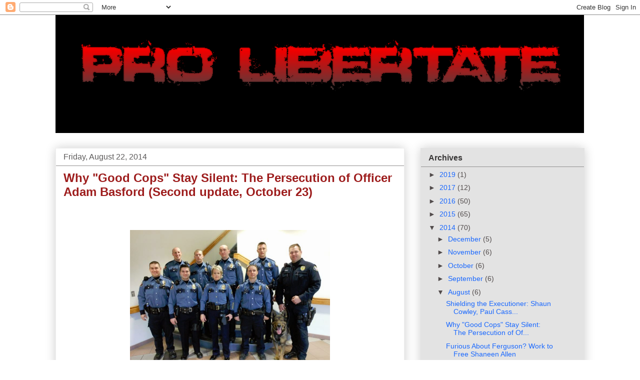

--- FILE ---
content_type: text/html; charset=UTF-8
request_url: https://freedominourtime.blogspot.com/2014/08/why-good-cops-stay-silent-persecution.html?showComment=1409094983491
body_size: 47336
content:
<!DOCTYPE html>
<html class='v2' dir='ltr' lang='en'>
<head>
<link href='https://www.blogger.com/static/v1/widgets/335934321-css_bundle_v2.css' rel='stylesheet' type='text/css'/>
<meta content='width=1100' name='viewport'/>
<meta content='text/html; charset=UTF-8' http-equiv='Content-Type'/>
<meta content='blogger' name='generator'/>
<link href='https://freedominourtime.blogspot.com/favicon.ico' rel='icon' type='image/x-icon'/>
<link href='http://freedominourtime.blogspot.com/2014/08/why-good-cops-stay-silent-persecution.html' rel='canonical'/>
<link rel="alternate" type="application/atom+xml" title="Pro Libertate - Atom" href="https://freedominourtime.blogspot.com/feeds/posts/default" />
<link rel="alternate" type="application/rss+xml" title="Pro Libertate - RSS" href="https://freedominourtime.blogspot.com/feeds/posts/default?alt=rss" />
<link rel="service.post" type="application/atom+xml" title="Pro Libertate - Atom" href="https://www.blogger.com/feeds/32869165/posts/default" />

<link rel="alternate" type="application/atom+xml" title="Pro Libertate - Atom" href="https://freedominourtime.blogspot.com/feeds/3261121678580083400/comments/default" />
<!--Can't find substitution for tag [blog.ieCssRetrofitLinks]-->
<link href='https://blogger.googleusercontent.com/img/b/R29vZ2xl/AVvXsEg_aOMqP2BTZjcPSI5DmHs8Qb7d4j_Z-Q_wm30C5Ro2qG1U_MR3kUXiYmijshzlioMYy5N-vm1u230PhAJW74O4WRY5NJAyaPBNatF4otQTSANs-ggV3PotJz6pMO6V6IlkIlcTIg/s1600/Adam+Bosford+is+at+back+row+center.JPG' rel='image_src'/>
<meta content='http://freedominourtime.blogspot.com/2014/08/why-good-cops-stay-silent-persecution.html' property='og:url'/>
<meta content='Why &quot;Good Cops&quot; Stay Silent: The Persecution of Officer Adam Basford (Second update, October 23) ' property='og:title'/>
<meta content='      Officer Adam Basford is in the back row, center.     (See updates below)     “I can&#39;t get killed for this job,” observed one of Adam B...' property='og:description'/>
<meta content='https://blogger.googleusercontent.com/img/b/R29vZ2xl/AVvXsEg_aOMqP2BTZjcPSI5DmHs8Qb7d4j_Z-Q_wm30C5Ro2qG1U_MR3kUXiYmijshzlioMYy5N-vm1u230PhAJW74O4WRY5NJAyaPBNatF4otQTSANs-ggV3PotJz6pMO6V6IlkIlcTIg/w1200-h630-p-k-no-nu/Adam+Bosford+is+at+back+row+center.JPG' property='og:image'/>
<title>Pro Libertate: Why "Good Cops" Stay Silent: The Persecution of Officer Adam Basford (Second update, October 23) </title>
<style id='page-skin-1' type='text/css'><!--
/*
-----------------------------------------------
Blogger Template Style
Name:     Awesome Inc.
Designer: Tina Chen
URL:      tinachen.org
----------------------------------------------- */
/* Content
----------------------------------------------- */
body {
font: normal normal 13px Arial, Tahoma, Helvetica, FreeSans, sans-serif;
color: #000000;
background: #ffffff none repeat scroll top left;
}
html body .content-outer {
min-width: 0;
max-width: 100%;
width: 100%;
}
a:link {
text-decoration: none;
color: #228ba3;
}
a:visited {
text-decoration: none;
color: #1b69ff;
}
a:hover {
text-decoration: underline;
color: #c90101;
}
.body-fauxcolumn-outer .cap-top {
position: absolute;
z-index: 1;
height: 276px;
width: 100%;
background: transparent none repeat-x scroll top left;
_background-image: none;
}
/* Columns
----------------------------------------------- */
.content-inner {
padding: 0;
}
.header-inner .section {
margin: 0 16px;
}
.tabs-inner .section {
margin: 0 16px;
}
.main-inner {
padding-top: 30px;
}
.main-inner .column-center-inner,
.main-inner .column-left-inner,
.main-inner .column-right-inner {
padding: 0 5px;
}
*+html body .main-inner .column-center-inner {
margin-top: -30px;
}
#layout .main-inner .column-center-inner {
margin-top: 0;
}
/* Header
----------------------------------------------- */
.header-outer {
margin: 0 0 0 0;
background: transparent none repeat scroll 0 0;
}
.Header h1 {
font: normal bold 40px Arial, Tahoma, Helvetica, FreeSans, sans-serif;
color: #444444;
text-shadow: 0 0 -1px #000000;
}
.Header h1 a {
color: #444444;
}
.Header .description {
font: normal normal 14px Arial, Tahoma, Helvetica, FreeSans, sans-serif;
color: #000000;
}
.header-inner .Header .titlewrapper,
.header-inner .Header .descriptionwrapper {
padding-left: 0;
padding-right: 0;
margin-bottom: 0;
}
.header-inner .Header .titlewrapper {
padding-top: 22px;
}
/* Tabs
----------------------------------------------- */
.tabs-outer {
overflow: hidden;
position: relative;
background: #f8f6f6 url(//www.blogblog.com/1kt/awesomeinc/tabs_gradient_light.png) repeat scroll 0 0;
}
#layout .tabs-outer {
overflow: visible;
}
.tabs-cap-top, .tabs-cap-bottom {
position: absolute;
width: 100%;
border-top: 1px solid #999999;
}
.tabs-cap-bottom {
bottom: 0;
}
.tabs-inner .widget li a {
display: inline-block;
margin: 0;
padding: .6em 1.5em;
font: normal bold 14px Arial, Tahoma, Helvetica, FreeSans, sans-serif;
color: #000000;
border-top: 1px solid #999999;
border-bottom: 1px solid #999999;
border-left: 1px solid #999999;
height: 16px;
line-height: 16px;
}
.tabs-inner .widget li:last-child a {
border-right: 1px solid #999999;
}
.tabs-inner .widget li.selected a, .tabs-inner .widget li a:hover {
background: #666666 url(//www.blogblog.com/1kt/awesomeinc/tabs_gradient_light.png) repeat-x scroll 0 -100px;
color: #000000;
}
/* Headings
----------------------------------------------- */
h2 {
font: normal bold 16px Arial, Tahoma, Helvetica, FreeSans, sans-serif;
color: #373535;
}
/* Widgets
----------------------------------------------- */
.main-inner .section {
margin: 0 27px;
padding: 0;
}
.main-inner .column-left-outer,
.main-inner .column-right-outer {
margin-top: 0;
}
#layout .main-inner .column-left-outer,
#layout .main-inner .column-right-outer {
margin-top: 0;
}
.main-inner .column-left-inner,
.main-inner .column-right-inner {
background: transparent none repeat 0 0;
-moz-box-shadow: 0 0 0 rgba(0, 0, 0, .2);
-webkit-box-shadow: 0 0 0 rgba(0, 0, 0, .2);
-goog-ms-box-shadow: 0 0 0 rgba(0, 0, 0, .2);
box-shadow: 0 0 0 rgba(0, 0, 0, .2);
-moz-border-radius: 0;
-webkit-border-radius: 0;
-goog-ms-border-radius: 0;
border-radius: 0;
}
#layout .main-inner .column-left-inner,
#layout .main-inner .column-right-inner {
margin-top: 0;
}
.sidebar .widget {
font: normal normal 14px Arial, Tahoma, Helvetica, FreeSans, sans-serif;
color: #3d3d3d;
}
.sidebar .widget a:link {
color: #1b69ff;
}
.sidebar .widget a:visited {
color: #a3228b;
}
.sidebar .widget a:hover {
color: #33d0f4;
}
.sidebar .widget h2 {
text-shadow: 0 0 -1px #000000;
}
.main-inner .widget {
background-color: #e3e3e3;
border: 1px solid rgba(0, 0, 0, 0);
padding: 0 15px 15px;
margin: 20px -16px;
-moz-box-shadow: 0 0 20px rgba(0, 0, 0, .2);
-webkit-box-shadow: 0 0 20px rgba(0, 0, 0, .2);
-goog-ms-box-shadow: 0 0 20px rgba(0, 0, 0, .2);
box-shadow: 0 0 20px rgba(0, 0, 0, .2);
-moz-border-radius: 0;
-webkit-border-radius: 0;
-goog-ms-border-radius: 0;
border-radius: 0;
}
.main-inner .widget h2 {
margin: 0 -15px;
padding: .6em 15px .5em;
border-bottom: 1px solid #908f8f;
}
.footer-inner .widget h2 {
padding: 0 0 .4em;
border-bottom: 1px solid #908f8f;
}
.main-inner .widget h2 + div, .footer-inner .widget h2 + div {
border-top: 1px solid rgba(0, 0, 0, 0);
padding-top: 8px;
}
.main-inner .widget .widget-content {
margin: 0 -15px;
padding: 7px 15px 0;
}
.main-inner .widget ul, .main-inner .widget #ArchiveList ul.flat {
margin: -8px -15px 0;
padding: 0;
list-style: none;
}
.main-inner .widget #ArchiveList {
margin: -8px 0 0;
}
.main-inner .widget ul li, .main-inner .widget #ArchiveList ul.flat li {
padding: .5em 15px;
text-indent: 0;
color: #524c4c;
border-top: 1px solid rgba(0, 0, 0, 0);
border-bottom: 1px solid #908f8f;
}
.main-inner .widget #ArchiveList ul li {
padding-top: .25em;
padding-bottom: .25em;
}
.main-inner .widget ul li:first-child, .main-inner .widget #ArchiveList ul.flat li:first-child {
border-top: none;
}
.main-inner .widget ul li:last-child, .main-inner .widget #ArchiveList ul.flat li:last-child {
border-bottom: none;
}
.post-body {
position: relative;
}
.main-inner .widget .post-body ul {
padding: 0 2.5em;
margin: .5em 0;
list-style: disc;
}
.main-inner .widget .post-body ul li {
padding: 0.25em 0;
margin-bottom: .25em;
color: #000000;
border: none;
}
.footer-inner .widget ul {
padding: 0;
list-style: none;
}
.widget .zippy {
color: #524c4c;
}
/* Posts
----------------------------------------------- */
body .main-inner .Blog {
padding: 0;
margin-bottom: 1em;
background-color: transparent;
border: none;
-moz-box-shadow: 0 0 0 rgba(0, 0, 0, 0);
-webkit-box-shadow: 0 0 0 rgba(0, 0, 0, 0);
-goog-ms-box-shadow: 0 0 0 rgba(0, 0, 0, 0);
box-shadow: 0 0 0 rgba(0, 0, 0, 0);
}
.main-inner .section:last-child .Blog:last-child {
padding: 0;
margin-bottom: 1em;
}
.main-inner .widget h2.date-header {
margin: 0 -15px 1px;
padding: 0 0 0 0;
font: normal normal 16px Arial, Tahoma, Helvetica, FreeSans, sans-serif;
color: #5d5b5b;
background: transparent none no-repeat scroll top left;
border-top: 0 solid #666666;
border-bottom: 1px solid #908f8f;
-moz-border-radius-topleft: 0;
-moz-border-radius-topright: 0;
-webkit-border-top-left-radius: 0;
-webkit-border-top-right-radius: 0;
border-top-left-radius: 0;
border-top-right-radius: 0;
position: static;
bottom: 100%;
right: 15px;
text-shadow: 0 0 -1px #000000;
}
.main-inner .widget h2.date-header span {
font: normal normal 16px Arial, Tahoma, Helvetica, FreeSans, sans-serif;
display: block;
padding: .5em 15px;
border-left: 0 solid #666666;
border-right: 0 solid #666666;
}
.date-outer {
position: relative;
margin: 30px 0 20px;
padding: 0 15px;
background-color: #ffffff;
border: 1px solid #eeeeee;
-moz-box-shadow: 0 0 20px rgba(0, 0, 0, .2);
-webkit-box-shadow: 0 0 20px rgba(0, 0, 0, .2);
-goog-ms-box-shadow: 0 0 20px rgba(0, 0, 0, .2);
box-shadow: 0 0 20px rgba(0, 0, 0, .2);
-moz-border-radius: 0;
-webkit-border-radius: 0;
-goog-ms-border-radius: 0;
border-radius: 0;
}
.date-outer:first-child {
margin-top: 0;
}
.date-outer:last-child {
margin-bottom: 20px;
-moz-border-radius-bottomleft: 0;
-moz-border-radius-bottomright: 0;
-webkit-border-bottom-left-radius: 0;
-webkit-border-bottom-right-radius: 0;
-goog-ms-border-bottom-left-radius: 0;
-goog-ms-border-bottom-right-radius: 0;
border-bottom-left-radius: 0;
border-bottom-right-radius: 0;
}
.date-posts {
margin: 0 -15px;
padding: 0 15px;
clear: both;
}
.post-outer, .inline-ad {
border-top: 1px solid #eeeeee;
margin: 0 -15px;
padding: 15px 15px;
}
.post-outer {
padding-bottom: 10px;
}
.post-outer:first-child {
padding-top: 0;
border-top: none;
}
.post-outer:last-child, .inline-ad:last-child {
border-bottom: none;
}
.post-body {
position: relative;
}
.post-body img {
padding: 8px;
background: transparent;
border: 1px solid transparent;
-moz-box-shadow: 0 0 0 rgba(0, 0, 0, .2);
-webkit-box-shadow: 0 0 0 rgba(0, 0, 0, .2);
box-shadow: 0 0 0 rgba(0, 0, 0, .2);
-moz-border-radius: 0;
-webkit-border-radius: 0;
border-radius: 0;
}
h3.post-title, h4 {
font: normal bold 24px Arial, Tahoma, Helvetica, FreeSans, sans-serif;
color: #9d1c1c;
}
h3.post-title a {
font: normal bold 24px Arial, Tahoma, Helvetica, FreeSans, sans-serif;
color: #9d1c1c;
}
h3.post-title a:hover {
color: #c90101;
text-decoration: underline;
}
.post-header {
margin: 0 0 1em;
}
.post-body {
line-height: 1.4;
}
.post-outer h2 {
color: #000000;
}
.post-footer {
margin: 1.5em 0 0;
}
#blog-pager {
padding: 15px;
font-size: 120%;
background-color: #e3e3e3;
border: 1px solid rgba(0, 0, 0, 0);
-moz-box-shadow: 0 0 20px rgba(0, 0, 0, .2);
-webkit-box-shadow: 0 0 20px rgba(0, 0, 0, .2);
-goog-ms-box-shadow: 0 0 20px rgba(0, 0, 0, .2);
box-shadow: 0 0 20px rgba(0, 0, 0, .2);
-moz-border-radius: 0;
-webkit-border-radius: 0;
-goog-ms-border-radius: 0;
border-radius: 0;
-moz-border-radius-topleft: 0;
-moz-border-radius-topright: 0;
-webkit-border-top-left-radius: 0;
-webkit-border-top-right-radius: 0;
-goog-ms-border-top-left-radius: 0;
-goog-ms-border-top-right-radius: 0;
border-top-left-radius: 0;
border-top-right-radius-topright: 0;
margin-top: 1em;
}
.blog-feeds, .post-feeds {
margin: 1em 0;
text-align: center;
color: #ffffff;
}
.blog-feeds a, .post-feeds a {
color: #ffffff;
}
.blog-feeds a:visited, .post-feeds a:visited {
color: #4d469c;
}
.blog-feeds a:hover, .post-feeds a:hover {
color: #3778cd;
}
.post-outer .comments {
margin-top: 2em;
}
/* Comments
----------------------------------------------- */
.comments .comments-content .icon.blog-author {
background-repeat: no-repeat;
background-image: url([data-uri]);
}
.comments .comments-content .loadmore a {
border-top: 1px solid #999999;
border-bottom: 1px solid #999999;
}
.comments .continue {
border-top: 2px solid #999999;
}
/* Footer
----------------------------------------------- */
.footer-outer {
margin: -20px 0 -1px;
padding: 20px 0 0;
color: #000000;
overflow: hidden;
}
.footer-fauxborder-left {
border-top: 1px solid rgba(0, 0, 0, 0);
background: #d0d0d0 none repeat scroll 0 0;
-moz-box-shadow: 0 0 20px rgba(0, 0, 0, .2);
-webkit-box-shadow: 0 0 20px rgba(0, 0, 0, .2);
-goog-ms-box-shadow: 0 0 20px rgba(0, 0, 0, .2);
box-shadow: 0 0 20px rgba(0, 0, 0, .2);
margin: 0 -20px;
}
/* Mobile
----------------------------------------------- */
body.mobile {
background-size: auto;
}
.mobile .body-fauxcolumn-outer {
background: transparent none repeat scroll top left;
}
*+html body.mobile .main-inner .column-center-inner {
margin-top: 0;
}
.mobile .main-inner .widget {
padding: 0 0 15px;
}
.mobile .main-inner .widget h2 + div,
.mobile .footer-inner .widget h2 + div {
border-top: none;
padding-top: 0;
}
.mobile .footer-inner .widget h2 {
padding: 0.5em 0;
border-bottom: none;
}
.mobile .main-inner .widget .widget-content {
margin: 0;
padding: 7px 0 0;
}
.mobile .main-inner .widget ul,
.mobile .main-inner .widget #ArchiveList ul.flat {
margin: 0 -15px 0;
}
.mobile .main-inner .widget h2.date-header {
right: 0;
}
.mobile .date-header span {
padding: 0.4em 0;
}
.mobile .date-outer:first-child {
margin-bottom: 0;
border: 1px solid #eeeeee;
-moz-border-radius-topleft: 0;
-moz-border-radius-topright: 0;
-webkit-border-top-left-radius: 0;
-webkit-border-top-right-radius: 0;
-goog-ms-border-top-left-radius: 0;
-goog-ms-border-top-right-radius: 0;
border-top-left-radius: 0;
border-top-right-radius: 0;
}
.mobile .date-outer {
border-color: #eeeeee;
border-width: 0 1px 1px;
}
.mobile .date-outer:last-child {
margin-bottom: 0;
}
.mobile .main-inner {
padding: 0;
}
.mobile .header-inner .section {
margin: 0;
}
.mobile .post-outer, .mobile .inline-ad {
padding: 5px 0;
}
.mobile .tabs-inner .section {
margin: 0 10px;
}
.mobile .main-inner .widget h2 {
margin: 0;
padding: 0;
}
.mobile .main-inner .widget h2.date-header span {
padding: 0;
}
.mobile .main-inner .widget .widget-content {
margin: 0;
padding: 7px 0 0;
}
.mobile #blog-pager {
border: 1px solid transparent;
background: #d0d0d0 none repeat scroll 0 0;
}
.mobile .main-inner .column-left-inner,
.mobile .main-inner .column-right-inner {
background: transparent none repeat 0 0;
-moz-box-shadow: none;
-webkit-box-shadow: none;
-goog-ms-box-shadow: none;
box-shadow: none;
}
.mobile .date-posts {
margin: 0;
padding: 0;
}
.mobile .footer-fauxborder-left {
margin: 0;
border-top: inherit;
}
.mobile .main-inner .section:last-child .Blog:last-child {
margin-bottom: 0;
}
.mobile-index-contents {
color: #000000;
}
.mobile .mobile-link-button {
background: #228ba3 url(//www.blogblog.com/1kt/awesomeinc/tabs_gradient_light.png) repeat scroll 0 0;
}
.mobile-link-button a:link, .mobile-link-button a:visited {
color: #ffffff;
}
.mobile .tabs-inner .PageList .widget-content {
background: transparent;
border-top: 1px solid;
border-color: #999999;
color: #000000;
}
.mobile .tabs-inner .PageList .widget-content .pagelist-arrow {
border-left: 1px solid #999999;
}

--></style>
<style id='template-skin-1' type='text/css'><!--
body {
min-width: 1090px;
}
.content-outer, .content-fauxcolumn-outer, .region-inner {
min-width: 1090px;
max-width: 1090px;
_width: 1090px;
}
.main-inner .columns {
padding-left: 0;
padding-right: 360px;
}
.main-inner .fauxcolumn-center-outer {
left: 0;
right: 360px;
/* IE6 does not respect left and right together */
_width: expression(this.parentNode.offsetWidth -
parseInt("0") -
parseInt("360px") + 'px');
}
.main-inner .fauxcolumn-left-outer {
width: 0;
}
.main-inner .fauxcolumn-right-outer {
width: 360px;
}
.main-inner .column-left-outer {
width: 0;
right: 100%;
margin-left: -0;
}
.main-inner .column-right-outer {
width: 360px;
margin-right: -360px;
}
#layout {
min-width: 0;
}
#layout .content-outer {
min-width: 0;
width: 800px;
}
#layout .region-inner {
min-width: 0;
width: auto;
}
body#layout div.add_widget {
padding: 8px;
}
body#layout div.add_widget a {
margin-left: 32px;
}
--></style>
<link href='https://www.blogger.com/dyn-css/authorization.css?targetBlogID=32869165&amp;zx=8ee2c655-013c-42fd-9b9d-faf8df289805' media='none' onload='if(media!=&#39;all&#39;)media=&#39;all&#39;' rel='stylesheet'/><noscript><link href='https://www.blogger.com/dyn-css/authorization.css?targetBlogID=32869165&amp;zx=8ee2c655-013c-42fd-9b9d-faf8df289805' rel='stylesheet'/></noscript>
<meta name='google-adsense-platform-account' content='ca-host-pub-1556223355139109'/>
<meta name='google-adsense-platform-domain' content='blogspot.com'/>

<!-- data-ad-client=ca-pub-1744089259782210 -->

</head>
<body class='loading variant-light'>
<div class='navbar section' id='navbar' name='Navbar'><div class='widget Navbar' data-version='1' id='Navbar1'><script type="text/javascript">
    function setAttributeOnload(object, attribute, val) {
      if(window.addEventListener) {
        window.addEventListener('load',
          function(){ object[attribute] = val; }, false);
      } else {
        window.attachEvent('onload', function(){ object[attribute] = val; });
      }
    }
  </script>
<div id="navbar-iframe-container"></div>
<script type="text/javascript" src="https://apis.google.com/js/platform.js"></script>
<script type="text/javascript">
      gapi.load("gapi.iframes:gapi.iframes.style.bubble", function() {
        if (gapi.iframes && gapi.iframes.getContext) {
          gapi.iframes.getContext().openChild({
              url: 'https://www.blogger.com/navbar/32869165?po\x3d3261121678580083400\x26origin\x3dhttps://freedominourtime.blogspot.com',
              where: document.getElementById("navbar-iframe-container"),
              id: "navbar-iframe"
          });
        }
      });
    </script><script type="text/javascript">
(function() {
var script = document.createElement('script');
script.type = 'text/javascript';
script.src = '//pagead2.googlesyndication.com/pagead/js/google_top_exp.js';
var head = document.getElementsByTagName('head')[0];
if (head) {
head.appendChild(script);
}})();
</script>
</div></div>
<div class='body-fauxcolumns'>
<div class='fauxcolumn-outer body-fauxcolumn-outer'>
<div class='cap-top'>
<div class='cap-left'></div>
<div class='cap-right'></div>
</div>
<div class='fauxborder-left'>
<div class='fauxborder-right'></div>
<div class='fauxcolumn-inner'>
</div>
</div>
<div class='cap-bottom'>
<div class='cap-left'></div>
<div class='cap-right'></div>
</div>
</div>
</div>
<div class='content'>
<div class='content-fauxcolumns'>
<div class='fauxcolumn-outer content-fauxcolumn-outer'>
<div class='cap-top'>
<div class='cap-left'></div>
<div class='cap-right'></div>
</div>
<div class='fauxborder-left'>
<div class='fauxborder-right'></div>
<div class='fauxcolumn-inner'>
</div>
</div>
<div class='cap-bottom'>
<div class='cap-left'></div>
<div class='cap-right'></div>
</div>
</div>
</div>
<div class='content-outer'>
<div class='content-cap-top cap-top'>
<div class='cap-left'></div>
<div class='cap-right'></div>
</div>
<div class='fauxborder-left content-fauxborder-left'>
<div class='fauxborder-right content-fauxborder-right'></div>
<div class='content-inner'>
<header>
<div class='header-outer'>
<div class='header-cap-top cap-top'>
<div class='cap-left'></div>
<div class='cap-right'></div>
</div>
<div class='fauxborder-left header-fauxborder-left'>
<div class='fauxborder-right header-fauxborder-right'></div>
<div class='region-inner header-inner'>
<div class='header section' id='header' name='Header'><div class='widget Header' data-version='1' id='Header1'>
<div id='header-inner'>
<a href='https://freedominourtime.blogspot.com/' style='display: block'>
<img alt='Pro Libertate' height='236px; ' id='Header1_headerimg' src='https://blogger.googleusercontent.com/img/b/R29vZ2xl/AVvXsEgY-Ju0bszLyH1a9EjovrAvmQ3K09NRW91bFjFXjFVr8Mz3BikPX8AeGR6o5Giidop2_Nm0lixsTmAtZZj4vZ6tZFiVyog5FOm5hopyYiJdu_A8Pudkq6QepAP9W2HhDrVOjeNrHA/s1600/PLLarge.png' style='display: block' width='1057px; '/>
</a>
</div>
</div></div>
</div>
</div>
<div class='header-cap-bottom cap-bottom'>
<div class='cap-left'></div>
<div class='cap-right'></div>
</div>
</div>
</header>
<div class='tabs-outer'>
<div class='tabs-cap-top cap-top'>
<div class='cap-left'></div>
<div class='cap-right'></div>
</div>
<div class='fauxborder-left tabs-fauxborder-left'>
<div class='fauxborder-right tabs-fauxborder-right'></div>
<div class='region-inner tabs-inner'>
<div class='tabs no-items section' id='crosscol' name='Cross-Column'></div>
<div class='tabs no-items section' id='crosscol-overflow' name='Cross-Column 2'></div>
</div>
</div>
<div class='tabs-cap-bottom cap-bottom'>
<div class='cap-left'></div>
<div class='cap-right'></div>
</div>
</div>
<div class='main-outer'>
<div class='main-cap-top cap-top'>
<div class='cap-left'></div>
<div class='cap-right'></div>
</div>
<div class='fauxborder-left main-fauxborder-left'>
<div class='fauxborder-right main-fauxborder-right'></div>
<div class='region-inner main-inner'>
<div class='columns fauxcolumns'>
<div class='fauxcolumn-outer fauxcolumn-center-outer'>
<div class='cap-top'>
<div class='cap-left'></div>
<div class='cap-right'></div>
</div>
<div class='fauxborder-left'>
<div class='fauxborder-right'></div>
<div class='fauxcolumn-inner'>
</div>
</div>
<div class='cap-bottom'>
<div class='cap-left'></div>
<div class='cap-right'></div>
</div>
</div>
<div class='fauxcolumn-outer fauxcolumn-left-outer'>
<div class='cap-top'>
<div class='cap-left'></div>
<div class='cap-right'></div>
</div>
<div class='fauxborder-left'>
<div class='fauxborder-right'></div>
<div class='fauxcolumn-inner'>
</div>
</div>
<div class='cap-bottom'>
<div class='cap-left'></div>
<div class='cap-right'></div>
</div>
</div>
<div class='fauxcolumn-outer fauxcolumn-right-outer'>
<div class='cap-top'>
<div class='cap-left'></div>
<div class='cap-right'></div>
</div>
<div class='fauxborder-left'>
<div class='fauxborder-right'></div>
<div class='fauxcolumn-inner'>
</div>
</div>
<div class='cap-bottom'>
<div class='cap-left'></div>
<div class='cap-right'></div>
</div>
</div>
<!-- corrects IE6 width calculation -->
<div class='columns-inner'>
<div class='column-center-outer'>
<div class='column-center-inner'>
<div class='main section' id='main' name='Main'><div class='widget Blog' data-version='1' id='Blog1'>
<div class='blog-posts hfeed'>

          <div class="date-outer">
        
<h2 class='date-header'><span>Friday, August 22, 2014</span></h2>

          <div class="date-posts">
        
<div class='post-outer'>
<div class='post hentry uncustomized-post-template' itemprop='blogPost' itemscope='itemscope' itemtype='http://schema.org/BlogPosting'>
<meta content='https://blogger.googleusercontent.com/img/b/R29vZ2xl/AVvXsEg_aOMqP2BTZjcPSI5DmHs8Qb7d4j_Z-Q_wm30C5Ro2qG1U_MR3kUXiYmijshzlioMYy5N-vm1u230PhAJW74O4WRY5NJAyaPBNatF4otQTSANs-ggV3PotJz6pMO6V6IlkIlcTIg/s1600/Adam+Bosford+is+at+back+row+center.JPG' itemprop='image_url'/>
<meta content='32869165' itemprop='blogId'/>
<meta content='3261121678580083400' itemprop='postId'/>
<a name='3261121678580083400'></a>
<h3 class='post-title entry-title' itemprop='name'>
Why "Good Cops" Stay Silent: The Persecution of Officer Adam Basford (Second update, October 23) 
</h3>
<div class='post-header'>
<div class='post-header-line-1'></div>
</div>
<div class='post-body entry-content' id='post-body-3261121678580083400' itemprop='description articleBody'>
<!--[if gte mso 9]><xml>
 <w:WordDocument>
  <w:View>Normal</w:View>
  <w:Zoom>0</w:Zoom>
  <w:TrackMoves/>
  <w:TrackFormatting/>
  <w:PunctuationKerning/>
  <w:ValidateAgainstSchemas/>
  <w:SaveIfXMLInvalid>false</w:SaveIfXMLInvalid>
  <w:IgnoreMixedContent>false</w:IgnoreMixedContent>
  <w:AlwaysShowPlaceholderText>false</w:AlwaysShowPlaceholderText>
  <w:DoNotPromoteQF/>
  <w:LidThemeOther>EN-US</w:LidThemeOther>
  <w:LidThemeAsian>X-NONE</w:LidThemeAsian>
  <w:LidThemeComplexScript>X-NONE</w:LidThemeComplexScript>
  <w:Compatibility>
   <w:BreakWrappedTables/>
   <w:SnapToGridInCell/>
   <w:WrapTextWithPunct/>
   <w:UseAsianBreakRules/>
   <w:DontGrowAutofit/>
   <w:SplitPgBreakAndParaMark/>
   <w:EnableOpenTypeKerning/>
   <w:DontFlipMirrorIndents/>
   <w:OverrideTableStyleHps/>
   <w:UseFELayout/>
  </w:Compatibility>
  <w:DoNotOptimizeForBrowser/>
  <m:mathPr>
   <m:mathFont m:val="Cambria Math"/>
   <m:brkBin m:val="before"/>
   <m:brkBinSub m:val="--"/>
   <m:smallFrac m:val="off"/>
   <m:dispDef/>
   <m:lMargin m:val="0"/>
   <m:rMargin m:val="0"/>
   <m:defJc m:val="centerGroup"/>
   <m:wrapIndent m:val="1440"/>
   <m:intLim m:val="subSup"/>
   <m:naryLim m:val="undOvr"/>
  </m:mathPr></w:WordDocument>
</xml><![endif]--><br />
<!--[if gte mso 9]><xml>
 <w:LatentStyles DefLockedState="false" DefUnhideWhenUsed="true"
  DefSemiHidden="true" DefQFormat="false" DefPriority="99"
  LatentStyleCount="267">
  <w:LsdException Locked="false" Priority="0" SemiHidden="false"
   UnhideWhenUsed="false" QFormat="true" Name="Normal"/>
  <w:LsdException Locked="false" Priority="9" SemiHidden="false"
   UnhideWhenUsed="false" QFormat="true" Name="heading 1"/>
  <w:LsdException Locked="false" Priority="9" QFormat="true" Name="heading 2"/>
  <w:LsdException Locked="false" Priority="9" QFormat="true" Name="heading 3"/>
  <w:LsdException Locked="false" Priority="9" QFormat="true" Name="heading 4"/>
  <w:LsdException Locked="false" Priority="9" QFormat="true" Name="heading 5"/>
  <w:LsdException Locked="false" Priority="9" QFormat="true" Name="heading 6"/>
  <w:LsdException Locked="false" Priority="9" QFormat="true" Name="heading 7"/>
  <w:LsdException Locked="false" Priority="9" QFormat="true" Name="heading 8"/>
  <w:LsdException Locked="false" Priority="9" QFormat="true" Name="heading 9"/>
  <w:LsdException Locked="false" Priority="39" Name="toc 1"/>
  <w:LsdException Locked="false" Priority="39" Name="toc 2"/>
  <w:LsdException Locked="false" Priority="39" Name="toc 3"/>
  <w:LsdException Locked="false" Priority="39" Name="toc 4"/>
  <w:LsdException Locked="false" Priority="39" Name="toc 5"/>
  <w:LsdException Locked="false" Priority="39" Name="toc 6"/>
  <w:LsdException Locked="false" Priority="39" Name="toc 7"/>
  <w:LsdException Locked="false" Priority="39" Name="toc 8"/>
  <w:LsdException Locked="false" Priority="39" Name="toc 9"/>
  <w:LsdException Locked="false" Priority="35" QFormat="true" Name="caption"/>
  <w:LsdException Locked="false" Priority="10" SemiHidden="false"
   UnhideWhenUsed="false" QFormat="true" Name="Title"/>
  <w:LsdException Locked="false" Priority="1" Name="Default Paragraph Font"/>
  <w:LsdException Locked="false" Priority="11" SemiHidden="false"
   UnhideWhenUsed="false" QFormat="true" Name="Subtitle"/>
  <w:LsdException Locked="false" Priority="22" SemiHidden="false"
   UnhideWhenUsed="false" QFormat="true" Name="Strong"/>
  <w:LsdException Locked="false" Priority="20" SemiHidden="false"
   UnhideWhenUsed="false" QFormat="true" Name="Emphasis"/>
  <w:LsdException Locked="false" Priority="59" SemiHidden="false"
   UnhideWhenUsed="false" Name="Table Grid"/>
  <w:LsdException Locked="false" UnhideWhenUsed="false" Name="Placeholder Text"/>
  <w:LsdException Locked="false" Priority="1" SemiHidden="false"
   UnhideWhenUsed="false" QFormat="true" Name="No Spacing"/>
  <w:LsdException Locked="false" Priority="60" SemiHidden="false"
   UnhideWhenUsed="false" Name="Light Shading"/>
  <w:LsdException Locked="false" Priority="61" SemiHidden="false"
   UnhideWhenUsed="false" Name="Light List"/>
  <w:LsdException Locked="false" Priority="62" SemiHidden="false"
   UnhideWhenUsed="false" Name="Light Grid"/>
  <w:LsdException Locked="false" Priority="63" SemiHidden="false"
   UnhideWhenUsed="false" Name="Medium Shading 1"/>
  <w:LsdException Locked="false" Priority="64" SemiHidden="false"
   UnhideWhenUsed="false" Name="Medium Shading 2"/>
  <w:LsdException Locked="false" Priority="65" SemiHidden="false"
   UnhideWhenUsed="false" Name="Medium List 1"/>
  <w:LsdException Locked="false" Priority="66" SemiHidden="false"
   UnhideWhenUsed="false" Name="Medium List 2"/>
  <w:LsdException Locked="false" Priority="67" SemiHidden="false"
   UnhideWhenUsed="false" Name="Medium Grid 1"/>
  <w:LsdException Locked="false" Priority="68" SemiHidden="false"
   UnhideWhenUsed="false" Name="Medium Grid 2"/>
  <w:LsdException Locked="false" Priority="69" SemiHidden="false"
   UnhideWhenUsed="false" Name="Medium Grid 3"/>
  <w:LsdException Locked="false" Priority="70" SemiHidden="false"
   UnhideWhenUsed="false" Name="Dark List"/>
  <w:LsdException Locked="false" Priority="71" SemiHidden="false"
   UnhideWhenUsed="false" Name="Colorful Shading"/>
  <w:LsdException Locked="false" Priority="72" SemiHidden="false"
   UnhideWhenUsed="false" Name="Colorful List"/>
  <w:LsdException Locked="false" Priority="73" SemiHidden="false"
   UnhideWhenUsed="false" Name="Colorful Grid"/>
  <w:LsdException Locked="false" Priority="60" SemiHidden="false"
   UnhideWhenUsed="false" Name="Light Shading Accent 1"/>
  <w:LsdException Locked="false" Priority="61" SemiHidden="false"
   UnhideWhenUsed="false" Name="Light List Accent 1"/>
  <w:LsdException Locked="false" Priority="62" SemiHidden="false"
   UnhideWhenUsed="false" Name="Light Grid Accent 1"/>
  <w:LsdException Locked="false" Priority="63" SemiHidden="false"
   UnhideWhenUsed="false" Name="Medium Shading 1 Accent 1"/>
  <w:LsdException Locked="false" Priority="64" SemiHidden="false"
   UnhideWhenUsed="false" Name="Medium Shading 2 Accent 1"/>
  <w:LsdException Locked="false" Priority="65" SemiHidden="false"
   UnhideWhenUsed="false" Name="Medium List 1 Accent 1"/>
  <w:LsdException Locked="false" UnhideWhenUsed="false" Name="Revision"/>
  <w:LsdException Locked="false" Priority="34" SemiHidden="false"
   UnhideWhenUsed="false" QFormat="true" Name="List Paragraph"/>
  <w:LsdException Locked="false" Priority="29" SemiHidden="false"
   UnhideWhenUsed="false" QFormat="true" Name="Quote"/>
  <w:LsdException Locked="false" Priority="30" SemiHidden="false"
   UnhideWhenUsed="false" QFormat="true" Name="Intense Quote"/>
  <w:LsdException Locked="false" Priority="66" SemiHidden="false"
   UnhideWhenUsed="false" Name="Medium List 2 Accent 1"/>
  <w:LsdException Locked="false" Priority="67" SemiHidden="false"
   UnhideWhenUsed="false" Name="Medium Grid 1 Accent 1"/>
  <w:LsdException Locked="false" Priority="68" SemiHidden="false"
   UnhideWhenUsed="false" Name="Medium Grid 2 Accent 1"/>
  <w:LsdException Locked="false" Priority="69" SemiHidden="false"
   UnhideWhenUsed="false" Name="Medium Grid 3 Accent 1"/>
  <w:LsdException Locked="false" Priority="70" SemiHidden="false"
   UnhideWhenUsed="false" Name="Dark List Accent 1"/>
  <w:LsdException Locked="false" Priority="71" SemiHidden="false"
   UnhideWhenUsed="false" Name="Colorful Shading Accent 1"/>
  <w:LsdException Locked="false" Priority="72" SemiHidden="false"
   UnhideWhenUsed="false" Name="Colorful List Accent 1"/>
  <w:LsdException Locked="false" Priority="73" SemiHidden="false"
   UnhideWhenUsed="false" Name="Colorful Grid Accent 1"/>
  <w:LsdException Locked="false" Priority="60" SemiHidden="false"
   UnhideWhenUsed="false" Name="Light Shading Accent 2"/>
  <w:LsdException Locked="false" Priority="61" SemiHidden="false"
   UnhideWhenUsed="false" Name="Light List Accent 2"/>
  <w:LsdException Locked="false" Priority="62" SemiHidden="false"
   UnhideWhenUsed="false" Name="Light Grid Accent 2"/>
  <w:LsdException Locked="false" Priority="63" SemiHidden="false"
   UnhideWhenUsed="false" Name="Medium Shading 1 Accent 2"/>
  <w:LsdException Locked="false" Priority="64" SemiHidden="false"
   UnhideWhenUsed="false" Name="Medium Shading 2 Accent 2"/>
  <w:LsdException Locked="false" Priority="65" SemiHidden="false"
   UnhideWhenUsed="false" Name="Medium List 1 Accent 2"/>
  <w:LsdException Locked="false" Priority="66" SemiHidden="false"
   UnhideWhenUsed="false" Name="Medium List 2 Accent 2"/>
  <w:LsdException Locked="false" Priority="67" SemiHidden="false"
   UnhideWhenUsed="false" Name="Medium Grid 1 Accent 2"/>
  <w:LsdException Locked="false" Priority="68" SemiHidden="false"
   UnhideWhenUsed="false" Name="Medium Grid 2 Accent 2"/>
  <w:LsdException Locked="false" Priority="69" SemiHidden="false"
   UnhideWhenUsed="false" Name="Medium Grid 3 Accent 2"/>
  <w:LsdException Locked="false" Priority="70" SemiHidden="false"
   UnhideWhenUsed="false" Name="Dark List Accent 2"/>
  <w:LsdException Locked="false" Priority="71" SemiHidden="false"
   UnhideWhenUsed="false" Name="Colorful Shading Accent 2"/>
  <w:LsdException Locked="false" Priority="72" SemiHidden="false"
   UnhideWhenUsed="false" Name="Colorful List Accent 2"/>
  <w:LsdException Locked="false" Priority="73" SemiHidden="false"
   UnhideWhenUsed="false" Name="Colorful Grid Accent 2"/>
  <w:LsdException Locked="false" Priority="60" SemiHidden="false"
   UnhideWhenUsed="false" Name="Light Shading Accent 3"/>
  <w:LsdException Locked="false" Priority="61" SemiHidden="false"
   UnhideWhenUsed="false" Name="Light List Accent 3"/>
  <w:LsdException Locked="false" Priority="62" SemiHidden="false"
   UnhideWhenUsed="false" Name="Light Grid Accent 3"/>
  <w:LsdException Locked="false" Priority="63" SemiHidden="false"
   UnhideWhenUsed="false" Name="Medium Shading 1 Accent 3"/>
  <w:LsdException Locked="false" Priority="64" SemiHidden="false"
   UnhideWhenUsed="false" Name="Medium Shading 2 Accent 3"/>
  <w:LsdException Locked="false" Priority="65" SemiHidden="false"
   UnhideWhenUsed="false" Name="Medium List 1 Accent 3"/>
  <w:LsdException Locked="false" Priority="66" SemiHidden="false"
   UnhideWhenUsed="false" Name="Medium List 2 Accent 3"/>
  <w:LsdException Locked="false" Priority="67" SemiHidden="false"
   UnhideWhenUsed="false" Name="Medium Grid 1 Accent 3"/>
  <w:LsdException Locked="false" Priority="68" SemiHidden="false"
   UnhideWhenUsed="false" Name="Medium Grid 2 Accent 3"/>
  <w:LsdException Locked="false" Priority="69" SemiHidden="false"
   UnhideWhenUsed="false" Name="Medium Grid 3 Accent 3"/>
  <w:LsdException Locked="false" Priority="70" SemiHidden="false"
   UnhideWhenUsed="false" Name="Dark List Accent 3"/>
  <w:LsdException Locked="false" Priority="71" SemiHidden="false"
   UnhideWhenUsed="false" Name="Colorful Shading Accent 3"/>
  <w:LsdException Locked="false" Priority="72" SemiHidden="false"
   UnhideWhenUsed="false" Name="Colorful List Accent 3"/>
  <w:LsdException Locked="false" Priority="73" SemiHidden="false"
   UnhideWhenUsed="false" Name="Colorful Grid Accent 3"/>
  <w:LsdException Locked="false" Priority="60" SemiHidden="false"
   UnhideWhenUsed="false" Name="Light Shading Accent 4"/>
  <w:LsdException Locked="false" Priority="61" SemiHidden="false"
   UnhideWhenUsed="false" Name="Light List Accent 4"/>
  <w:LsdException Locked="false" Priority="62" SemiHidden="false"
   UnhideWhenUsed="false" Name="Light Grid Accent 4"/>
  <w:LsdException Locked="false" Priority="63" SemiHidden="false"
   UnhideWhenUsed="false" Name="Medium Shading 1 Accent 4"/>
  <w:LsdException Locked="false" Priority="64" SemiHidden="false"
   UnhideWhenUsed="false" Name="Medium Shading 2 Accent 4"/>
  <w:LsdException Locked="false" Priority="65" SemiHidden="false"
   UnhideWhenUsed="false" Name="Medium List 1 Accent 4"/>
  <w:LsdException Locked="false" Priority="66" SemiHidden="false"
   UnhideWhenUsed="false" Name="Medium List 2 Accent 4"/>
  <w:LsdException Locked="false" Priority="67" SemiHidden="false"
   UnhideWhenUsed="false" Name="Medium Grid 1 Accent 4"/>
  <w:LsdException Locked="false" Priority="68" SemiHidden="false"
   UnhideWhenUsed="false" Name="Medium Grid 2 Accent 4"/>
  <w:LsdException Locked="false" Priority="69" SemiHidden="false"
   UnhideWhenUsed="false" Name="Medium Grid 3 Accent 4"/>
  <w:LsdException Locked="false" Priority="70" SemiHidden="false"
   UnhideWhenUsed="false" Name="Dark List Accent 4"/>
  <w:LsdException Locked="false" Priority="71" SemiHidden="false"
   UnhideWhenUsed="false" Name="Colorful Shading Accent 4"/>
  <w:LsdException Locked="false" Priority="72" SemiHidden="false"
   UnhideWhenUsed="false" Name="Colorful List Accent 4"/>
  <w:LsdException Locked="false" Priority="73" SemiHidden="false"
   UnhideWhenUsed="false" Name="Colorful Grid Accent 4"/>
  <w:LsdException Locked="false" Priority="60" SemiHidden="false"
   UnhideWhenUsed="false" Name="Light Shading Accent 5"/>
  <w:LsdException Locked="false" Priority="61" SemiHidden="false"
   UnhideWhenUsed="false" Name="Light List Accent 5"/>
  <w:LsdException Locked="false" Priority="62" SemiHidden="false"
   UnhideWhenUsed="false" Name="Light Grid Accent 5"/>
  <w:LsdException Locked="false" Priority="63" SemiHidden="false"
   UnhideWhenUsed="false" Name="Medium Shading 1 Accent 5"/>
  <w:LsdException Locked="false" Priority="64" SemiHidden="false"
   UnhideWhenUsed="false" Name="Medium Shading 2 Accent 5"/>
  <w:LsdException Locked="false" Priority="65" SemiHidden="false"
   UnhideWhenUsed="false" Name="Medium List 1 Accent 5"/>
  <w:LsdException Locked="false" Priority="66" SemiHidden="false"
   UnhideWhenUsed="false" Name="Medium List 2 Accent 5"/>
  <w:LsdException Locked="false" Priority="67" SemiHidden="false"
   UnhideWhenUsed="false" Name="Medium Grid 1 Accent 5"/>
  <w:LsdException Locked="false" Priority="68" SemiHidden="false"
   UnhideWhenUsed="false" Name="Medium Grid 2 Accent 5"/>
  <w:LsdException Locked="false" Priority="69" SemiHidden="false"
   UnhideWhenUsed="false" Name="Medium Grid 3 Accent 5"/>
  <w:LsdException Locked="false" Priority="70" SemiHidden="false"
   UnhideWhenUsed="false" Name="Dark List Accent 5"/>
  <w:LsdException Locked="false" Priority="71" SemiHidden="false"
   UnhideWhenUsed="false" Name="Colorful Shading Accent 5"/>
  <w:LsdException Locked="false" Priority="72" SemiHidden="false"
   UnhideWhenUsed="false" Name="Colorful List Accent 5"/>
  <w:LsdException Locked="false" Priority="73" SemiHidden="false"
   UnhideWhenUsed="false" Name="Colorful Grid Accent 5"/>
  <w:LsdException Locked="false" Priority="60" SemiHidden="false"
   UnhideWhenUsed="false" Name="Light Shading Accent 6"/>
  <w:LsdException Locked="false" Priority="61" SemiHidden="false"
   UnhideWhenUsed="false" Name="Light List Accent 6"/>
  <w:LsdException Locked="false" Priority="62" SemiHidden="false"
   UnhideWhenUsed="false" Name="Light Grid Accent 6"/>
  <w:LsdException Locked="false" Priority="63" SemiHidden="false"
   UnhideWhenUsed="false" Name="Medium Shading 1 Accent 6"/>
  <w:LsdException Locked="false" Priority="64" SemiHidden="false"
   UnhideWhenUsed="false" Name="Medium Shading 2 Accent 6"/>
  <w:LsdException Locked="false" Priority="65" SemiHidden="false"
   UnhideWhenUsed="false" Name="Medium List 1 Accent 6"/>
  <w:LsdException Locked="false" Priority="66" SemiHidden="false"
   UnhideWhenUsed="false" Name="Medium List 2 Accent 6"/>
  <w:LsdException Locked="false" Priority="67" SemiHidden="false"
   UnhideWhenUsed="false" Name="Medium Grid 1 Accent 6"/>
  <w:LsdException Locked="false" Priority="68" SemiHidden="false"
   UnhideWhenUsed="false" Name="Medium Grid 2 Accent 6"/>
  <w:LsdException Locked="false" Priority="69" SemiHidden="false"
   UnhideWhenUsed="false" Name="Medium Grid 3 Accent 6"/>
  <w:LsdException Locked="false" Priority="70" SemiHidden="false"
   UnhideWhenUsed="false" Name="Dark List Accent 6"/>
  <w:LsdException Locked="false" Priority="71" SemiHidden="false"
   UnhideWhenUsed="false" Name="Colorful Shading Accent 6"/>
  <w:LsdException Locked="false" Priority="72" SemiHidden="false"
   UnhideWhenUsed="false" Name="Colorful List Accent 6"/>
  <w:LsdException Locked="false" Priority="73" SemiHidden="false"
   UnhideWhenUsed="false" Name="Colorful Grid Accent 6"/>
  <w:LsdException Locked="false" Priority="19" SemiHidden="false"
   UnhideWhenUsed="false" QFormat="true" Name="Subtle Emphasis"/>
  <w:LsdException Locked="false" Priority="21" SemiHidden="false"
   UnhideWhenUsed="false" QFormat="true" Name="Intense Emphasis"/>
  <w:LsdException Locked="false" Priority="31" SemiHidden="false"
   UnhideWhenUsed="false" QFormat="true" Name="Subtle Reference"/>
  <w:LsdException Locked="false" Priority="32" SemiHidden="false"
   UnhideWhenUsed="false" QFormat="true" Name="Intense Reference"/>
  <w:LsdException Locked="false" Priority="33" SemiHidden="false"
   UnhideWhenUsed="false" QFormat="true" Name="Book Title"/>
  <w:LsdException Locked="false" Priority="37" Name="Bibliography"/>
  <w:LsdException Locked="false" Priority="39" QFormat="true" Name="TOC Heading"/>
 </w:LatentStyles>
</xml><![endif]--><!--[if gte mso 10]>
<style>
 /* Style Definitions */
 table.MsoNormalTable
 {mso-style-name:"Table Normal";
 mso-tstyle-rowband-size:0;
 mso-tstyle-colband-size:0;
 mso-style-noshow:yes;
 mso-style-priority:99;
 mso-style-parent:"";
 mso-padding-alt:0in 5.4pt 0in 5.4pt;
 mso-para-margin:0in;
 mso-para-margin-bottom:.0001pt;
 mso-pagination:none;
 mso-hyphenate:none;
 text-autospace:ideograph-other;
 font-size:12.0pt;
 font-family:"Times New Roman","serif";
 mso-bidi-font-family:Mangal;
 mso-font-kerning:1.5pt;
 mso-fareast-language:ZH-CN;
 mso-bidi-language:HI;}
</style>
<![endif]-->

<br />
<table align="center" cellpadding="0" cellspacing="0" class="tr-caption-container" style="margin-left: auto; margin-right: auto; text-align: center;"><tbody>
<tr><td style="text-align: center;"><a href="https://blogger.googleusercontent.com/img/b/R29vZ2xl/AVvXsEg_aOMqP2BTZjcPSI5DmHs8Qb7d4j_Z-Q_wm30C5Ro2qG1U_MR3kUXiYmijshzlioMYy5N-vm1u230PhAJW74O4WRY5NJAyaPBNatF4otQTSANs-ggV3PotJz6pMO6V6IlkIlcTIg/s1600/Adam+Bosford+is+at+back+row+center.JPG" imageanchor="1" style="margin-left: auto; margin-right: auto;"><img border="0" height="305" src="https://blogger.googleusercontent.com/img/b/R29vZ2xl/AVvXsEg_aOMqP2BTZjcPSI5DmHs8Qb7d4j_Z-Q_wm30C5Ro2qG1U_MR3kUXiYmijshzlioMYy5N-vm1u230PhAJW74O4WRY5NJAyaPBNatF4otQTSANs-ggV3PotJz6pMO6V6IlkIlcTIg/s1600/Adam+Bosford+is+at+back+row+center.JPG" width="400" /></a></td></tr>
<tr><td class="tr-caption" style="text-align: center;"><i><b><span style="font-family: Arial,Helvetica,sans-serif;">Officer Adam Basford is in the back row, center. </span></b></i></td></tr>
</tbody></table>
<br />
<div class="Standard">
<span style="font-family: Arial,Helvetica,sans-serif;"><i><b>(See updates below)</b></i></span></div>
<div class="Standard">
<br /></div>
<div class="Standard">
<span style="font-family: &quot;Georgia&quot;,&quot;serif&quot;;">&#8220;I can't get
killed for this job,&#8221; observed one of Adam Basford's former colleagues in the
Yakima Police Department, explaining why he had refused to come to Basford's
aid during a hand-to-hand struggle with an armed suspect. &#8220;I thought we were
going to get killed, so I had to leave you there.&#8221;</span></div>
<div class="Standard">
<br /></div>
<div class="Standard">
<span style="font-family: &quot;Georgia&quot;,&quot;serif&quot;;">That officer was
one of three who were in a position to help on August 18, 2013 when <a href="http://www.kimatv.com/news/local/Police-Officer-injured-following-shooting-after-a-pursuit-on-foot-220149081.html">Basford
attempted to arrest Antonio Cardenas</a>, a recently paroled felon who was
suspected of aggravated assault with a firearm. Concerned over the safety of
bystanders, including a young girl, Officer Basford didn't pull his gun. He
found himself grappling with a younger ex-convict who was several inches taller
and at least sixty pounds heavier, while every other available nearby officer
found something better to do.</span></div>
<div class="Standard">
<br /></div>
<div class="Standard">
<span style="font-family: &quot;Georgia&quot;,&quot;serif&quot;;">Basford was able
to subdue the suspect without killing him or risking the lives of people in the
neighborhood. Rather than receiving a commendation, Basford is now off the force and
facing criminal charges &#8211; not for taking down an armed, violent felon without
using lethal force, but for filing a misconduct complaint against an erstwhile
colleague.&nbsp;</span></div>
<div class="Standard">
<br /></div>
<div class="Standard">
<span style="font-family: &quot;Georgia&quot;,&quot;serif&quot;;">Basford, an Air Force veteran who regarded himself to be a peace
officer rather than a law enforcer, had patrolled a violent neighborhood riven
with gang-related violence. On many occasions
prior to August 18, he had called for backup, only to find &#8211; as he did that
night &#8211; that no help was forthcoming. This wasn&#8217;t just because Basford&#8217;s fellow
officers were afraid, but because he had violated the unwritten but binding
rules of police solidarity by speaking out against <a href="http://www.kimatv.com/home/video/Former-Yakima-police-cheifs-legacy-still-felt-through-pending-lawsuits-197697231.html?mobile=y">routine
misconduct and abuse within the department</a>.</span></div>
<div class="Standard">
<br /></div>
<div class="separator" style="clear: both; text-align: center;">
<a href="https://blogger.googleusercontent.com/img/b/R29vZ2xl/AVvXsEj9pJfl3IYXKgoosP7R5C6cf6JAzTmYVohufgYkDY46eZ3BqtRLKnqUVPaBkcVmh3RmtMi_SKtRwZJ6uPIpzWMEE7evAfS0atUkLsSy1EpqX0SNFr7LBX136YxxUOUTpWrVjna75Q/s1600/Cardenas+portrait.jpg" imageanchor="1" style="clear: right; float: right; margin-bottom: 1em; margin-left: 1em;"><img border="0" height="320" src="https://blogger.googleusercontent.com/img/b/R29vZ2xl/AVvXsEj9pJfl3IYXKgoosP7R5C6cf6JAzTmYVohufgYkDY46eZ3BqtRLKnqUVPaBkcVmh3RmtMi_SKtRwZJ6uPIpzWMEE7evAfS0atUkLsSy1EpqX0SNFr7LBX136YxxUOUTpWrVjna75Q/s1600/Cardenas+portrait.jpg" width="241" /></a></div>
<br />
<div class="Standard">
<span style="font-family: &quot;Georgia&quot;,&quot;serif&quot;;">Basford had just
finished an administrative call when he heard gunshots and saw an armed man later
identified as Cardenas racing through the neighborhood. Basford pursued
Cardenas into a nearby yard, overtaking him when the suspect failed to clear a
fence.</span></div>
<div class="Standard">
<br /></div>
<div class="Standard">
<span style="font-family: &quot;Georgia&quot;,&quot;serif&quot;;">&#8220;I didn't want to
draw my gun, because there was a young girl just a few feet away,&#8221; Basford
recalled to Pro Libertate. &#8220;Cardenas took a swing at me, and missed. I took his
back while the two of us were still on our feet. He reached for my lapel
microphone and broke it, then said he was going to kill me and that nobody
would find my body.&#8221;</span></div>
<div class="Standard">
<br /></div>
<div class="Standard">
<span style="font-family: &quot;Georgia&quot;,&quot;serif&quot;;">As they struggled,
Cardenas reached for his .44 Desert Eagle and squeezed off a shot. Basford
managed to wrench the shooter's hand away from his body at the last second, but
still suffered a grazing gunshot wound to his knee. Already in severe oxygen
debt from the struggle, Basford quickly began to feel the effects of blood
loss. Worried that if Cardenas escaped he might finish killing him or attack a
bystander, Basford applied a rear-naked choke &#8211; a potentially lethal hold that
was, in this situation, used defensively.</span></div>
<div class="Standard">
<br /></div>
<div class="Standard">
<span style="font-family: &quot;Georgia&quot;,&quot;serif&quot;;">The combatants
hit the ground, and Basford saw his backup, Officer Booker Ward, arrive.</span></div>
<div class="Standard">
<br /></div>
<div class="Standard">
<span style="font-family: &quot;Georgia&quot;,&quot;serif&quot;;">&#8220;He saw what was
going on, heard me scream at him,&#8221; Basford later recalled. &#8220;We made eye
contact, and he turned and ran away.&#8221;</span></div>
<div class="Standard">
<br /></div>
<div class="Standard">
<span style="font-family: &quot;Georgia&quot;,&quot;serif&quot;;">Two other Yakima
PD Officers were on bicycle patrol nearby.</span></div>
<div class="Standard">
<br /></div>
<div class="Standard">
<span style="font-family: &quot;Georgia&quot;,&quot;serif&quot;;">&#8220;They heard me
get shot,&#8221; Basford recounted to me. &#8220;They heard me scream for assistance. They
were just two blocks away &#8211; but they were fifteen minutes from the end of their
shift, and they went back to the station instead of coming to my aid.&#8221; Basford
would find out later that the bike patrol officers &#8220;didn't think the overtime
would be approved.&#8221;</span></div>
<div class="Standard">
<br /></div>
<div class="Standard">
<span style="font-family: &quot;Georgia&quot;,&quot;serif&quot;;">Finally, after
Cardenas was subdued and nearly unconscious, five other officers arrived, and
paramedics soon followed. Basford limped away from the scene of the struggle
and allowed the emergency personnel to do their work. As the EMTs attended to
Cardenas, however, Basford saw the suspect trying to extract something from his
pants. Concerned for the safety of his colleagues and the medical personnel,
Basford drew his gun, holding it at &#8220;low-ready&#8221; while approaching the scene.</span></div>
<div class="Standard">
<br /></div>
<div class="Standard">
<span style="font-family: &quot;Georgia&quot;,&quot;serif&quot;;">&#8220;I pushed past
the paramedics and my supervisor, who was losing her sh*t,&#8221; Basford related to
me. &#8220;As I did, Patrol Officer Ryan Yates yelled that I was about to `execute
the suspect,' and pulled his gun on me, as did several other officers.&#8221; </span></div>
<div class="Standard">
<br /></div>
<div class="Standard">
<span style="font-family: &quot;Georgia&quot;,&quot;serif&quot;;">Basford had
pointedly declined to use lethal force during the desperate hand-to-hand
struggle in which he received no help from the officers now pointing their guns
at him. He surrendered his gun to another officer and was taken to the
hospital, which treated and discharged him with panicked haste because of what
were described as security concerns.</span></div>
<div class="Standard">
<br /></div>
<div class="separator" style="clear: both; text-align: center;">
<a href="https://blogger.googleusercontent.com/img/b/R29vZ2xl/AVvXsEjkHiCAoxszt0QTO4FuW3fgkPQVLeDQiyXssqx1zCrk3RQU-RzI45pNUOXuVjjk45MI-DW1PUi7V2ZE-W5MWJvqPR5T4IxPxE5JBY0RxrcsaNPJa1yKhFjtUGp7fgI9rLviOON-2Q/s1600/Cavin.JPG" imageanchor="1" style="clear: right; float: right; margin-bottom: 1em; margin-left: 1em;"><img border="0" height="197" src="https://blogger.googleusercontent.com/img/b/R29vZ2xl/AVvXsEjkHiCAoxszt0QTO4FuW3fgkPQVLeDQiyXssqx1zCrk3RQU-RzI45pNUOXuVjjk45MI-DW1PUi7V2ZE-W5MWJvqPR5T4IxPxE5JBY0RxrcsaNPJa1yKhFjtUGp7fgI9rLviOON-2Q/s1600/Cavin.JPG" width="320" /></a></div>
<br />
<div class="Standard">
<span style="font-family: &quot;Georgia&quot;,&quot;serif&quot;;">&#8220;From what I was
told it was clear that Cardenas's gang associates had learned about his arrest,
and there was concern about potential retaliation,&#8221; Basford told me. &#8220;But
nobody seemed all that worried about me when I was fighting with this guy on
the street.&#8221;</span></div>
<div class="Standard">
<br /></div>
<div class="Standard">
<span style="font-family: &quot;Georgia&quot;,&quot;serif&quot;;">This atypical
lack of concern continued as Basford was debriefed by his supervisors. Usually,
a police officer involved in a use-of-force incident <a href="http://www.njlawman.com/Garrity.htm">invokes his &#8220;Garrity&#8221; privileges</a>,
which means that he cannot be criminally or civilly prosecuted for statements
made during the official investigation. This time was different, according to
Basford.&nbsp;</span></div>
<div class="Standard">
<br /></div>
<div class="Standard">
<span style="font-family: &quot;Georgia&quot;,&quot;serif&quot;;"><table cellpadding="0" cellspacing="0" class="tr-caption-container" style="float: left; margin-right: 1em; text-align: left;"><tbody>
<tr><td style="text-align: center;"><a href="https://blogger.googleusercontent.com/img/b/R29vZ2xl/AVvXsEiqMebQOpf31GYWj7ySTsOwuuZqpYPkHelgNJynHnV6WO022YHlQR-tbRAYg4NTPh7G822QY_QNo1tuNZnHr4oG0xB8AW_j5O-tJ4KhMxFKLNJnSRVqsWheK_A2LL6TiAItCBF-BA/s1600/SwatTeam-EL-080813-21.jpg" imageanchor="1" style="clear: left; margin-bottom: 1em; margin-left: auto; margin-right: auto;"><img border="0" height="214" src="https://blogger.googleusercontent.com/img/b/R29vZ2xl/AVvXsEiqMebQOpf31GYWj7ySTsOwuuZqpYPkHelgNJynHnV6WO022YHlQR-tbRAYg4NTPh7G822QY_QNo1tuNZnHr4oG0xB8AW_j5O-tJ4KhMxFKLNJnSRVqsWheK_A2LL6TiAItCBF-BA/s1600/SwatTeam-EL-080813-21.jpg" width="320" /></a></td></tr>
<tr><td class="tr-caption" style="text-align: center;"><i><b><span style="font-family: Arial,Helvetica,sans-serif;">Ira Cavin, left, gets in some SWAT cosplay. </span></b></i></td></tr>
</tbody></table>
</span></div>
<div class="Standard">
<span style="font-family: &quot;Georgia&quot;,&quot;serif&quot;;">&#8220;Our union
representative, <a href="http://www.khq.com/story/25861917/graphic-video-shows-deadly-officer-involved-shooting">Officer
Ira Cavin</a>, told me that Garrity didn't apply in this situation, because I
had supposedly committed a criminal act,&#8221; Basford attests. To his astonishment,
Basford was told that he would be charged with assaulting the man who shot him
in the knee &#8211; but that charge was quickly dropped.</span></div>
<div class="Standard">
<br /></div>
<div class="Standard">
<span style="font-family: &quot;Georgia&quot;,&quot;serif&quot;;">Cardenas, who had
served prison time for his role in a pair of drive-by shootings, faced his
&#8220;third strike&#8221; if the DA charged him with a felony. For reasons that remain
unexplained, he <a href="http://www.yakimaherald.com/news/latestlocalnews/1430058-8/assault-charge-filed-against-man-accused-of-discharging">was
allowed to plead guilty to a single charge of first degree &#8220;attempted assault&#8221;
for shooting a police officer in the leg</a>.</span></div>
<div class="Standard">
<br /></div>
<div class="Standard">
<span style="font-family: &quot;Georgia&quot;,&quot;serif&quot;;">To put that
anomalous act of leniency in context, it's worth remembering that <a href="http://www.lewrockwell.com/lrc-blog/in-florida-non-submission-to-a-police-beating-is-attempted-murder/">an
unarmed Florida man who was assaulted by a police officer during a traffic stop
at a convenience store was recently charged with &#8220;attempted murder&#8221; for
defending himself against what appeared to be the officer's attempt to choke
him out</a>. That incident involved a driver accused of running a stop light.
Cardenas, a convicted violent felon, was carrying a stolen gun that he had
allegedly fired during a nearby shooting &#8211; and that he used in an attempt to
kill Basford.</span></div>
<div class="Standard">
<br /></div>
<div class="Standard">
<span style="font-family: &quot;Georgia&quot;,&quot;serif&quot;;">Basford, who has
undergone multiple surgeries on his knee, and is receiving treatment for the
psychological effects of the incident, was maneuvered into accepting an
&#8220;amicable separation&#8221; from the Yakima PD. After leaving the force, Basford
inevitably encountered several of the people involved in the incident,
including the previously mentioned officer who had abandoned him in the street.</span></div>
<div class="Standard">
<br /></div>
<div class="Standard">
<span style="font-family: &quot;Georgia&quot;,&quot;serif&quot;;"><table cellpadding="0" cellspacing="0" class="tr-caption-container" style="float: left; margin-right: 1em; text-align: left;"><tbody>
<tr><td style="text-align: center;"><a href="https://blogger.googleusercontent.com/img/b/R29vZ2xl/AVvXsEjnR9obF4EOHbWe5q_H6J_Ljft5cPKBp1FI1IgSDFU9hWp1pysjofVbSwvYqXFj05nFUMavi2bEcBFNlYpSDj993bPEDl14Qo6PvDV-TtjvjHfBas1O2eKALrANvSxgQ3N_bjBhFw/s1600/Cardenas+in+Court.JPG" imageanchor="1" style="clear: left; margin-bottom: 1em; margin-left: auto; margin-right: auto;"><img border="0" height="205" src="https://blogger.googleusercontent.com/img/b/R29vZ2xl/AVvXsEjnR9obF4EOHbWe5q_H6J_Ljft5cPKBp1FI1IgSDFU9hWp1pysjofVbSwvYqXFj05nFUMavi2bEcBFNlYpSDj993bPEDl14Qo6PvDV-TtjvjHfBas1O2eKALrANvSxgQ3N_bjBhFw/s1600/Cardenas+in+Court.JPG" width="320" /></a></td></tr>
<tr><td class="tr-caption" style="text-align: center;"><i><b><span style="font-family: Arial,Helvetica,sans-serif;">Cardenas in court. </span></b></i></td></tr>
</tbody></table>
</span></div>
<div class="Standard">
<span style="font-family: &quot;Georgia&quot;,&quot;serif&quot;;">&#8220;He asked me to
forgive him,&#8221; Basford informed me with a grim chuckle. &#8220;My reply to him wasn't
terribly charitable.&#8221;</span></div>
<div class="Standard">
<br /></div>
<div class="Standard">
<span style="font-family: &quot;Georgia&quot;,&quot;serif&quot;;">&#8220;Look, my beat was
a neighborhood where the Nortenos and Suraneos were engaged in a turf war,&#8221;
Basford explains. &#8220;Gang members would sometimes isolate and swarm a cop. The
streetlights have all been shot out, and gang-bangers sometimes throw <a href="http://www.kimatv.com/news/local/Series-of-explosions--218110551.html">toxicimprovised devices that can have the explosive yield of a small grenade</a>. So I
understand why officers wanted to avoid it. But in the entire time I served as
a patrol officer, I never &#8211; not once &#8211; received requested backup. The officers
always told Dispatch that they had a traffic stop, or something else going on.
I can understand that this would happen on occasion &#8211; but when it happens <i style="mso-bidi-font-style: normal;">every</i> time, something's going on.&#8221;</span></div>
<div class="Standard">
<br /></div>
<div class="Standard">
<span style="font-family: &quot;Georgia&quot;,&quot;serif&quot;;">Basford believes
that he was singled out for aggressive neglect &#8220;because I crossed the Blue
Line. I filed official complaints about misconduct and abuse that I saw on the
street and in the lock-up.&#8221;</span></div>
<div class="Standard">
<br /></div>
<div class="Standard">
<span style="font-family: &quot;Georgia&quot;,&quot;serif&quot;;">&#8220;Our job was to
investigate crimes and arrest suspects, not to inflict punishment,&#8221; Basford
continues. &#8220;I saw countless instances in which officers" -- including, he says, Ryan Yates,
who pulled drew his gun on him in the Cardenas incident&nbsp; &#8211; "would goad and mistreat people during contacts in
the street, and then arrest them without cause. I really tried to do the job in
a different way. I would get out of my patrol vehicle and talk with people
about what was going on in their neighborhoods &#8211; and I always explained to them
that they didn't have to talk to me, and that they could say anything they
wanted to me without fear of reprisal. I'm not going to pretend that I was
perfect, but I did try to do my job &#8211; at least, the job as I understood it.&#8221;</span></div>
<div class="Standard">
<br /></div>
<table cellpadding="0" cellspacing="0" class="tr-caption-container" style="float: right; margin-left: 1em; text-align: right;"><tbody>
<tr><td style="text-align: center;"><a href="https://blogger.googleusercontent.com/img/b/R29vZ2xl/AVvXsEiF-83DYNaf2vp3UbSX7LvOC5D2mNnrhF__dM6gKM2jGDRe-LOu7CU3-x5Gt-CuctCDIQrzHVOmbG5RveBlYvF8cIbaZ8beB3eodJ-7Y9K3Y7X-2ypzT9RGCmeSOucrOHpOhlXDmw/s1600/Ryan+Yates+at+center+in+this+agitprop+shot.JPG" imageanchor="1" style="clear: right; margin-bottom: 1em; margin-left: auto; margin-right: auto;"><img border="0" height="215" src="https://blogger.googleusercontent.com/img/b/R29vZ2xl/AVvXsEiF-83DYNaf2vp3UbSX7LvOC5D2mNnrhF__dM6gKM2jGDRe-LOu7CU3-x5Gt-CuctCDIQrzHVOmbG5RveBlYvF8cIbaZ8beB3eodJ-7Y9K3Y7X-2ypzT9RGCmeSOucrOHpOhlXDmw/s1600/Ryan+Yates+at+center+in+this+agitprop+shot.JPG" width="320" /></a></td></tr>
<tr><td class="tr-caption" style="text-align: center;"><i><b><span style="font-family: Arial,Helvetica,sans-serif;">Agitprop detail: Officer Yates is in the middle. </span></b></i></td></tr>
</tbody></table>
<div class="Standard">
<span style="font-family: &quot;Georgia&quot;,&quot;serif&quot;;">
That job, as Basford perceived it, meant protecting the rights of suspects
following an arrest, and he had no patience for what he described as the
routine abuse of prisoners.</span></div>
<div class="Standard">
<br /></div>
<div class="Standard">
<span style="font-family: &quot;Georgia&quot;,&quot;serif&quot;;">&#8220;It was a common
practice to turn off the video monitor and the lights when officers were
dealing with what they called a `lippy' prisoner, especially if it was an
intoxicated woman,&#8221; Basford narrates. &#8220;This wasn't done for the safety of the
inmate or the officers. It was a cruel, abusive, and completely wrong. So I
filed a complaint about it &#8211; and from that time, I was on my own. I later filed
several excessive force complaints. I was an officer who had crossed the Blue
Line, which meant that none of my supposed brother officers would ever have my
back.&#8221;</span></div>
<div class="Standard">
<br /></div>
<div class="Standard">
<span style="font-family: &quot;Georgia&quot;,&quot;serif&quot;;">The treatment
inflicted on Basford offers a stark contrast to the official solicitude
displayed toward Officer Casey Gillette a few months earlier after Gillette
attacked an unarmed man, falsely arrested him, and engaged in a cover-up to
avoid being charged with aggravated assault and kidnapping. Gillette,
significantly, was one of the officers who pulled their guns on Basford the
night of August 18.</span></div>
<div class="Standard">
<br /></div>
<div class="Standard">
<span style="font-family: &quot;Georgia&quot;,&quot;serif&quot;;">Gillette and his
partner were responding to a report of a fight on the evening of May 10 when
they encountered a loud-mouthed, shirtless man swearing at them from his front
yard. </span></div>
<div class="Standard">
<br /></div>
<div class="Standard">
<span style="font-family: &quot;Georgia&quot;,&quot;serif&quot;;">The intoxicated
man was yelling that &#8220;this is La Raza&#8217;s hood, you know, smoke you fools,&#8221;
Gillette told investigators. &#8220;And he started challenging us from what I
remember.&#8221; Offended by his &#8220;aggressive attitude,&#8221; and convinced that the drunk
presented &#8220;an officer safety issue,&#8221; Gillette strode onto the man&#8217;s property
and &#8220;punched him in the left side of the face,&#8221; the officer recalled. The blow
didn&#8217;t knock the man down, but with the help of three other officers, he was
handcuffed. </span></div>
<div class="Standard">
<br /></div>
<div class="Standard">
<span style="font-family: &quot;Georgia&quot;,&quot;serif&quot;;">At this point,
Gillette had to invent a criminal charge to justify the summary punishment he
had meted out for &#8220;contempt of cop.&#8221; He initially wanted to use &#8220;disorderly
conduct,&#8221; a cover charge he had often used while employed
by the police department in Toppenish. The problem is that the Yakima City Code
doesn&#8217;t include an offense called &#8220;disorderly conduct.&#8221;</span></div>
<div class="Standard">
<br /></div>
<div class="Standard">
<span style="font-family: &quot;Georgia&quot;,&quot;serif&quot;;">&#8220;Gillette used
the force to arrest the man for disorderly conduct, which does not exist in the
City of Yakima,&#8221; <a href="http://s3.documentcloud.org/documents/1015489/gillette-internal-investigation-part-1.pdf">admitted
the department&#8217;s Supervisory Review</a>. The official Personnel Complaint
observed that &#8220;At the time force was used there was no probable cause to arrest
the man or need to use force upon him. The force was unnecessary and therefore
excessive in violation of policy.&#8221; </span></div>
<div class="Standard">
<span style="font-family: &quot;Georgia&quot;,&quot;serif&quot;;"><br />
This wasn&#8217;t merely a &#8220;policy violation,&#8221; Basford protests: It was a &#8220;criminal
act &#8211; at best misdemeanor assault.&#8221; That original crime was compounded by &#8220;Unlawful
Imprisonment, which is a Class C felony in Washington.&#8221; To protect themselves
and their employer, Gillette and his unidentified supervisor, a sergeant,
arrested the victim for &#8220;obstructing.&#8221;</span></div>
<div class="Standard">
<br /></div>
<div class="Standard">
<span style="font-family: &quot;Georgia&quot;,&quot;serif&quot;;"><a href="http://s3.documentcloud.org/documents/1015489/gillette-internal-investigation-part-1.pdf">According
to the Supervisory Review</a>, this was nothing less than a criminal
conspiracy: &#8220;[Name Redacted] consulted with Officer Gillette and the two agreed
to charge the man with Obstructing, even though the man was not obstructing,
hindering, or delaying any lawful duties of the officers. <i style="mso-bidi-font-style: normal;">The charge appears to have been chosen to justify Gillette&#8217;s prior use
of force and possibly to protect the city</i>.&#8221; (Emphasis added.) </span></div>
<div class="Standard">
<br /></div>
<div class="Standard">
<span style="font-family: &quot;Georgia&quot;,&quot;serif&quot;;">&#8220;This was a great
example of my [former] Squad&#8217;s dynamics,&#8221; Basford wearily explained to me. &#8220;The
sergeant reports the guy for Obstruction &#8230; thereby assisting in the criminal
act of the original assault by Gillette. They <i style="mso-bidi-font-style: normal;">knew</i> there was no charge and they <i style="mso-bidi-font-style: normal;">still</i> took him to jail and charged him for exercising his First
Amendment rights.&#8221; </span></div>
<div class="Standard">
<br /></div>
<div class="Standard">
<span style="font-family: &quot;Georgia&quot;,&quot;serif&quot;;">During the
inquiry, Gillette&#8217;s superiors &#8220;coached him &#8230; to say `open hand&#8217;&#8221; when asked
about the strike. &#8220;Then Chief Rizzi claims `no harm, no foul,&#8217; and doesn&#8217;t
punish Gillette, but puts him back on the street, knowing he would just hurt
people.&#8221; </span></div>
<div class="Standard">
<br /></div>
<div class="Standard">
<span style="font-family: &quot;Georgia&quot;,&quot;serif&quot;;">Rather than being
charged with aggravated assault and kidnapping, Gillette was given a written
reprimand. He remains on the force. Last January <a href="http://www.kimatv.com/home/video/KIMA-obtains-police-dash-cam-video-from-officer-involved-shooting-250261491.html">Gillette
shot and killed a man named Rocendo Arias while he was asleep in his vehicle at
a car wash</a>. Despite the fact that <a href="https://www.facebook.com/Justiceforrocendoarias">Arias</a> was not a criminal
suspect, the shooting was ruled &#8220;justified&#8221; because of the &#8220;perceived threat.&#8221;
Oddly, that &#8220;threat&#8221; wasn&#8217;t apparent to a female state trooper who had seen the
napping man and left him unmolested before Gillette arrived on the scene. </span></div>
<div class="Standard">
<br /></div>
<div class="Standard">
<span style="font-family: &quot;Georgia&quot;,&quot;serif&quot;;">Gillette later
claimed that he saw a gun in Arias&#8217;s hand. That supposed firearm <a href="http://www.kimatv.com/news/local/Man-shot-by-Yakima-police-was-holding-an-Airsoft-gun--238986161.html">was
actually an Airsoft pellet pistol</a> which Arias might have kept as a prop to
deter would-be assailants &#8211; other than those invested with &#8220;qualified immunity,&#8221;
of course. </span></div>
<div class="Standard">
<br /></div>
<div class="Standard">
<span style="font-family: &quot;Georgia&quot;,&quot;serif&quot;;">Gillette, who
murdered an innocent sleeping man in a fit of panic, remains on the force. </span></div>
<div class="Standard">
<span style="font-family: &quot;Georgia&quot;,&quot;serif&quot;;">Basford, who was
seriously injured while arresting an armed felon, may be headed for jail.</span></div>
<div class="Standard">
<br /></div>
<div class="Standard">
<span style="font-family: &quot;Georgia&quot;,&quot;serif&quot;;">On August 18 &#8211;
exactly one year after his life-altering fight with Cardenas &#8211; Basford had a
preliminary hearing on a charge of &#8220;filing a false report to a public servant.&#8221;
If the case goes to trial, and Basford loses, he may spend a year in jail &#8211; nearly as much time as the recidivist felon who shot him in the leg.</span></div>
<div class="Standard">
<br /></div>
<div class="Standard">
<span style="font-family: &quot;Georgia&quot;,&quot;serif&quot;;">Given Basford's
experience as a conscientious officer with the Yakima PD, it's not surprising
that he now faces a patently retaliatory charge for filing a police misconduct
report as a civilian.</span></div>
<div class="Standard">
<br /></div>
<div class="Standard">
<span style="font-family: &quot;Georgia&quot;,&quot;serif&quot;;">&#8220;I ran into Yates
outside a gun shop, and he smirked at me and grabbed his gun,&#8221; Basford told me.
&#8220;I had seen him do this same thing many times on the street in an effort to
provoke somebody he wanted to rough up and arrest. I thought his conduct was
threatening and unprofessional, so I filed a complaint with his supervisor.&#8221;</span></div>
<div class="Standard">
<br /></div>
<div class="separator" style="clear: both; text-align: center;">
<a href="https://blogger.googleusercontent.com/img/b/R29vZ2xl/AVvXsEjxQp2l6uqHQmreuDa1oW_Z-MmqS_oCc2knfcaVnWEc8Uf_L6RGwYt7TYgqV9WrzbKMk5nTXm53jqQf2cvSDBS77y2nuAs5cIYp-UP_QADgR-YJnjoEeeRSBnCzJS3yLiPn6Y0HwQ/s1600/Wentz.JPG" imageanchor="1" style="clear: right; float: right; margin-bottom: 1em; margin-left: 1em;"><img border="0" height="198" src="https://blogger.googleusercontent.com/img/b/R29vZ2xl/AVvXsEjxQp2l6uqHQmreuDa1oW_Z-MmqS_oCc2knfcaVnWEc8Uf_L6RGwYt7TYgqV9WrzbKMk5nTXm53jqQf2cvSDBS77y2nuAs5cIYp-UP_QADgR-YJnjoEeeRSBnCzJS3yLiPn6Y0HwQ/s1600/Wentz.JPG" width="320" /></a></div>
<br />
<div class="Standard">
<span style="font-family: &quot;Georgia&quot;,&quot;serif&quot;;">That supervisor
was Lt. Nolan Wentz, who has a history of retaliating against &#8220;civilians&#8221; who
annoy him. Among them was <a href="http://www.yakimaherald.com/news/latestlocalnews/1530627-8/police-officials-fear-court-ruling-will-have-chilling">a
Yakima resident named Eddy Ford</a>, who as it happens has a very close
personal connection to Basford.</span></div>
<div class="Standard">
<br /></div>
<div class="Standard">
<span style="font-family: &quot;Georgia&quot;,&quot;serif&quot;;">&#8220;When I trained
in mixed martial arts, Eddy Ford was my boxing coach,&#8221; Basford pointed out to
me.</span></div>
<div class="Standard">
<br /></div>
<div class="Standard">
<span style="font-family: &quot;Georgia&quot;,&quot;serif&quot;;">In July 2007,
Ford was on his way to work when he noticed a Yakima police cruiser on his
tail, clinging to him through multiple lane changes. When they arrived at a
stop light, Ford got out of his car to ask the officer what he had done to
warrant such attention. The cop, Officer Ryan Urlacher, told Ford to get back
in his car, and Ford complied. In fact, Ford was compliant during the entire
encounter &#8211; but he spared no adjectives in describing his opinion of Urlcher&#8217;s
behavior.</span></div>
<div class="Standard">
<br /></div>
<div class="Standard">
<span style="font-family: &quot;Georgia&quot;,&quot;serif&quot;;">As he ran Ford&#8217;s
license, Urlacher told another officer: &#8220;I think I&#8217;m going to arrest him for
[a] city noise ordinance violation right now. He might only get a ticket if he
cooperates, but with that attitude, he&#8217;s going to get cuffed.&#8221; Urlacher then told
Ford as much, reproaching him for &#8220;diarrhea of the mouth.&#8221;<br style="mso-special-character: line-break;" />
<br style="mso-special-character: line-break;" />
</span></div>
<div class="Standard">
<span style="font-family: &quot;Georgia&quot;,&quot;serif&quot;;">Wentz arrived on
the scene shortly thereafter, and he all but ordered Urlacher to arrest Ford.&nbsp;</span></div>
<div class="Standard">
<br /></div>
<div class="Standard">
<span style="font-family: &quot;Georgia&quot;,&quot;serif&quot;;">Describing the
cooperative but self-assertive citizen as a &#8220;hot head&#8221; who was &#8220;getting worse
over time,&#8221; Wentz told Urlacher: &#8220;I would not just write him a ticket and let
him go&#8230;. I&#8217;d sign his ass up.&#8221;</span></div>
<div class="Standard">
<br /></div>
<div class="Standard">
<span style="font-family: &quot;Georgia&quot;,&quot;serif&quot;;">With his
supervisor&#8217;s permission, Urlacher abducted Ford and had his car impounded. </span></div>
<div class="Standard">
<br /></div>
<div class="Standard">
<span style="font-family: &quot;Georgia&quot;,&quot;serif&quot;;">On the way to the
jail, Ford protested that he was being punished for exercising his freedom of speech.
</span></div>
<div class="Standard">
<br /></div>
<div class="Standard">
<span style="font-family: &quot;Georgia&quot;,&quot;serif&quot;;">&#8220;I have the
freedom to take you to jail, too,&#8221; sneered Urlacher. &#8220;And that&#8217;s going to
happen&#8230; You exercise it [freedom of speech] all you want, OK? If you just
cooperate and treat the police like humans, we&#8217;ll treat you like that. But when
you act like that, like an animal, you&#8217;ve got to get treated that way, you know&#8230;.
Your mouth and your attitude talked you into jail.&#8221;</span></div>
<div class="Standard">
<br /></div>
<div class="separator" style="clear: both; text-align: center;">
<a href="https://blogger.googleusercontent.com/img/b/R29vZ2xl/AVvXsEgYwwn2NfCZY58gWIX9ak0CKg9HTnnf61EauL4_SAL2pVIOWWgqo6nIci-i2IyPSAYK-4NUeKpg0Bsmg5hOS5BFfZH0ce0X9o7RClAyMkoRwwzH7_bfJs6sSLZg6n-tfiCHoiCniQ/s1600/Eddie+Ford.JPG" imageanchor="1" style="clear: right; float: right; margin-bottom: 1em; margin-left: 1em;"><img border="0" height="320" src="https://blogger.googleusercontent.com/img/b/R29vZ2xl/AVvXsEgYwwn2NfCZY58gWIX9ak0CKg9HTnnf61EauL4_SAL2pVIOWWgqo6nIci-i2IyPSAYK-4NUeKpg0Bsmg5hOS5BFfZH0ce0X9o7RClAyMkoRwwzH7_bfJs6sSLZg6n-tfiCHoiCniQ/s1600/Eddie+Ford.JPG" width="250" /></a></div>
<br />
<div class="Standard">
<span style="font-family: &quot;Georgia&quot;,&quot;serif&quot;;">Ford, it probably
doesn&#8217;t need to be said, is black. He wasn&#8217;t being arrested for acting like an &#8220;animal,&#8221;
but for daring to insist on being treated like a free man. Urlacher&#8217;s express
intention in carrying out that unnecessary and unjustified arrest was to teach
that uppity Mundane a lesson in submission. <br style="mso-special-character: line-break;" />
<br style="mso-special-character: line-break;" />
</span></div>
<div class="Standard">
<span style="font-family: &quot;Georgia&quot;,&quot;serif&quot;;">(Urlacher,
incidentally, <a href="http://www.seattleweekly.com/home/935293-129/laboremployment">would later
be suspended for charging $400 worth of beer to city credit cards during a &#8220;training&#8221;
junket</a>. Since city policy forbids expenditure of public funds for alcohol,
the charges were initially disguised as hyper-extravagant &#8220;tips&#8221; to waitresses at
Hooter&#8217;s and similar establishments.) </span></div>
<div class="Standard">
<br /></div>
<div class="Standard">
<span style="font-family: &quot;Georgia&quot;,&quot;serif&quot;;">The pretext
charge of a noise violation was later dismissed. Understandably, <a href="http://www.scribd.com/doc/237540856/Ford-v-Yakima">Ford filed a lawsuit
that was eventually heard by a three-judge panel of the Ninth Circuit Court of
Appeals</a>, which ruled that he had standing to sue the City of Yakima. Citing
a similar case from Chicago, the panel observed that the &#8220;freedom of
individuals verbally to challenge police action without<span style="mso-spacerun: yes;">&nbsp; </span>thereby risking<span style="mso-spacerun: yes;">&nbsp; </span>arrest is one of the principal
characteristics by which we distinguish a free nation from a police state.&#8221;</span></div>
<div class="Standard">
<br /></div>
<div class="Standard">
<span style="font-family: &quot;Georgia&quot;,&quot;serif&quot;;">As is usually the
case in such matters, the City government settled the case, paying Ford $65,000
in lieu of going to court. Yakima PD Chief Dominic Rizzi reacted dismissively,
insisting that &#8220;We did not lose that lawsuit&#8221; and instructing his subordinates
to ignore the ruling &#8211; which is to say, apply what the court described as a &#8220;police
state&#8221; sanction by using retaliatory arrest as a means of punishing Mundanes
who criticize them. </span></div>
<div class="Standard">
<br /></div>
<div class="Standard">
<span style="font-family: &quot;Georgia&quot;,&quot;serif&quot;;">This apparently
applies to <a href="https://www.youtube.com/watch?v=9lru1Qxc1l8">former police
officers who are now among the &#8220;little people&#8221;</a> &#8211; such as Adam Basford.</span></div>
<div class="Standard">
<br /></div>
<div class="Standard">
<span style="font-family: &quot;Georgia&quot;,&quot;serif&quot;;">&#8220;Even though Lt.
Wentz was the same guy who authorized the illegal arrest of my former boxing
coach, I took my complaint to him after my run-in with Yates,&#8221; Basford told me.
&#8220;I was hoping that he would be disciplined and brought to heel. Instead, I was
hit with a criminal charge that I can't fight in court.&#8221;</span></div>
<div class="Standard">
<br /></div>
<div class="Standard">
<span style="font-family: &quot;Georgia&quot;,&quot;serif&quot;;">Basford&#8217;s
injuries have left him unable to work, and his ongoing legal struggles have
left him in career stasis. Even worse, he is being maneuvered into a plea
agreement that would make him unemployable in any field for which he is
qualified. </span></div>
<div class="Standard">
<br /></div>
<div class="Standard">
<span style="font-family: &quot;Georgia&quot;,&quot;serif&quot;;">&#8220;I contacted
every attorney in the area, and was told that it would cost at least $30,000 to
retain legal counsel,&#8221; Basford relates. &#8220;I can't afford to hire competent legal
help, so I wound up with a public defender who is six months out of law
school.&#8221;</span></div>
<div class="Standard">
<br /></div>
<div class="Standard">
<span style="font-family: &quot;Georgia&quot;,&quot;serif&quot;;">During the August
18 hearing, Basford's attorney (actually, the paralegal who acted on behalf of
his public defender, who didn't attend) <a href="http://www.scribd.com/doc/237544115/Basford-Legal-Correspondence">was
offered a &#8220;12 month Stipulated Order of Continuance&#8221;</a> &#8211; a form of probation
during which he would be subject to a &#8220;stipulated trial&#8221; if he were arrested
and charged with any criminal infraction. A &#8220;stipulated trial&#8221; is a procedure
in which &#8220;the judge reads the police reports and makes a determination,&#8221;
Basford was told. &#8220;A stipulated trial would most likely result in a
conviction.&#8221;</span></div>
<div class="Standard">
<br />
<div style="text-align: left;">
</div>
<span style="font-family: &quot;Georgia&quot;,&quot;serif&quot;;">
</span></div>
<div class="Standard">
<span style="font-family: &quot;Georgia&quot;,&quot;serif&quot;;">To avoid <a href="https://www.youtube.com/watch?v=spWamB1sr5k">a Cardassian-style &#8220;trial&#8221; in
which a guilty verdict is foreordained</a>, Basford would have &#8220;to sign a
waiver agreeing not to sue the city.&#8221; What this means, of course, is that his
former employer is now threatening him with incarceration in order to compel
him to waive his right to seek redress. </span></div>
<div class="Standard">
<br /></div>
<div class="Standard">
<span style="font-family: &quot;Georgia&quot;,&quot;serif&quot;;">The source of Basford&#8217;s
trouble is the fact that he didn't define his professional identity in tribal
terms.</span></div>
<div class="Standard">
<br /></div>
<div class="Standard">
<span style="font-family: &quot;Georgia&quot;,&quot;serif&quot;;">&#8220;My oath was to
the public, not to protect abusive fellow officers,&#8221; he declares. &#8220;I swore an
oath to the U.S. Constitution as an Air Force officer, and I took that
seriously. I'm not a religious man, but I also believe that there will be a
final judgment of some kind, and that I will be accountable for every punch,
every kick, every baton strike, and of course every round I fire. I don't think
that attitude was commonplace among my colleagues.&#8221;</span></div>
<div class="Standard">
<br /></div>
<div class="Standard">
<span style="font-family: &quot;Georgia&quot;,&quot;serif&quot;;">Basford's military
background, counterintuitively, reinforced his restraint in using force for
purposes he considered defensive.</span></div>
<div class="Standard">
<br /></div>
<div class="Standard">
<span style="font-family: &quot;Georgia&quot;,&quot;serif&quot;;">&#8220;In the military,
at least when and where I served, we were forbidden to inflict punishment on
civilians and were required to use force only in response to an attack,&#8221; he
recalled. &#8220;I found that the rules of engagement for the police were much less
restrictive. If I had engaged in the kind of behavior I witnessed on the part
of the police while I was in the military I'd be residing in Leavenworth right
now.&#8221;</span></div>
<div class="Standard">
<br /></div>
<div class="separator" style="clear: both; text-align: center;">
<a href="https://blogger.googleusercontent.com/img/b/R29vZ2xl/AVvXsEi-ZM71irf8LchooLDwlFF-mhS-Ta1bxA-1HWAyoNG_SbOPTvRZzE1iYZylaKdeQrzhz-eWkwYvO4krY9KjYxGsAv0Nb_BbY_4bzTW1fpmo-ZAq4vyU4-GDY5C9KBjysIEBZkMbTg/s1600/Yakima+Gang+Unit.jpg" imageanchor="1" style="clear: right; float: right; margin-bottom: 1em; margin-left: 1em;"><img border="0" height="213" src="https://blogger.googleusercontent.com/img/b/R29vZ2xl/AVvXsEi-ZM71irf8LchooLDwlFF-mhS-Ta1bxA-1HWAyoNG_SbOPTvRZzE1iYZylaKdeQrzhz-eWkwYvO4krY9KjYxGsAv0Nb_BbY_4bzTW1fpmo-ZAq4vyU4-GDY5C9KBjysIEBZkMbTg/s1600/Yakima+Gang+Unit.jpg" width="320" /></a></div>
<br />
<div class="Standard">
<span style="font-family: &quot;Georgia&quot;,&quot;serif&quot;;">Owing to the
perverse incentives that prevail in government law enforcement, it would have
been to Basford&#8217;s advantage to kill Antonio Cardenas, rather than using less-than-lethal
means &#8211; at considerable personal risk, and substantial personal cost &#8211; to
arrest him. If Basford had used lethal force during that confrontation, it&#8217;s
likely that the department would have rallied to his defense &#8211; not out of
admiration for him, but rather in search of limiting their institutional
liability. </span></div>
<div class="Standard">
<br /></div>
<div class="Standard">
<span style="font-family: &quot;Georgia&quot;,&quot;serif&quot;;">Basford was
purged from the ranks because he saw his role as that of a peace officer sworn
to protect persons and property, rather than a member of a privileged
enforcement caste. While he fights to keep himself out of jail, nation-wide <a href="http://www.myfoxdc.com/story/26347127/local-police-union-makes-donation-to-darren-wilson-fund">fundraising</a>
and <a href="http://www.lewrockwell.com/lrc-blog/a-cops-worst-nightmare-accountability/">support
efforts</a> are underway on behalf of <a href="http://www.lewrockwell.com/lrc-blog/testilying-and-tribal-hatred-cops-react-to-the-murder-of-eric-garner/">Daniel
Pantaleo</a>, the NYPD officer who killed Eric Garner with an illegal
chokehold, and Darren Wilson, who shot and killed the unarmed teenager Michael
Brown under what can charitably be described as highly dubious circumstances. </span></div>
<div class="Standard">
<br /></div>
<div class="Standard">
<span style="font-family: &quot;Georgia&quot;,&quot;serif&quot;;">Cops who kill, it
appears, are considered worthier of support than peace officers who cross the Blue Line.</span></div>
<div class="Standard">
<br />
<div style="text-align: center;">
<b><span style="font-family: Arial,Helvetica,sans-serif;">An important postscript</span></b></div>
<div style="text-align: center;">
<br /></div>
<div style="text-align: left;">
<span style="font-family: Arial,Helvetica,sans-serif;">An anonymous commenter below complains that the foregoing account of Adam Basford's experiences with the Yakima Police Department is one-sided. While not stipulating to that characterization, I will point out that today, more than a year after the encounter with Antonio Cardenas, that incident is subject to an "ongoing investigation," which means that the YPD is refusing to release the documents concerning Officer Basford's conduct in the matter. An official review of the shooting has reportedly been finished, and although both Basford and his physician have been promised a copy of that document, it has not been provided to either of them.</span></div>
<div style="text-align: left;">
<span style="font-family: Arial,Helvetica,sans-serif;"><br />Contemporaneous press accounts to which I've provided links confirm that Basford arrested Cardenas, that he was wounded by gunfire, and that his own weapon was not used. I have seen numerous photographs -- some of them unsettling -- of the injury he sustained. It was not trivial. <br /><br />The commenter made a veiled reference to Basford's "background." Without delving into the details, I will disclose that Basford described to me a difficult upbringing in a troubled home with a father who was intractably mired in a criminal subculture. Earlier this year his father committed suicide in suspicious circumstances. There may be a connection between Cardenas's associates and the death of Basford's father, but Adam was in no way implicated in that matter, beyond being an understandably horrified observer. I didn't deal with that aspect of the story because the article had become prohibitively lengthy and complicated -- and because I haven't been able to answer certain key questions to my satisfaction. </span></div>
<div style="text-align: left;">
<span style="font-family: Arial,Helvetica,sans-serif;"></span></div>
<div style="text-align: left;">
<span style="font-family: Arial,Helvetica,sans-serif;"></span></div>
<div style="text-align: left;">
<span style="font-family: Arial,Helvetica,sans-serif;"></span></div>
<div style="text-align: left;">
<span style="font-family: Arial,Helvetica,sans-serif;"></span></div>
<div style="text-align: left;">
<span style="font-family: Arial,Helvetica,sans-serif;"><br />It's not necessary to regard Mr. Basford as a paragon of virtue (he certainly doesn't) in order to appreciate his sincere and commendable effort to be a conscientious peace officer within a thoroughly (which is to say, typically) corrupt department. </span><b><span style="font-family: Arial,Helvetica,sans-serif;"></span></b><br />
<b><span style="font-family: Arial,Helvetica,sans-serif;"><br /></span></b>
<span style="font-family: Arial,Helvetica,sans-serif;">P.P.S. -- I've added a link above to a news story from August 2013 offering confirmation of Adam Basford's claim that police are concerned about crude, small-yield improvised explosives "with the potential to kill somebody" that have been found in some parts of Yakima.&nbsp;</span><br />
<br />
<div style="text-align: center;">
<span style="font-family: Arial,Helvetica,sans-serif;">&nbsp;<i><b>Yakima PD and State-Aligned "News" Outlet Double-Team Adam Basford</b></i></span></div>
</div>
<div style="text-align: left;">
<span style="font-family: Arial,Helvetica,sans-serif;">When confronted with an allegation of official misconduct or corruption, a journalist will investigate the complaint. In the same situation, a state-licensed apologist will investigate the <i><b>complainant</b></i>, in order to vindicate power in the eyes of the public.<br /><br />Thus it is probably significant that when Yakima NBC affiliate KNDO decided to follow up on my story about former Yakima PD Officer Adam Basford, the headline it chose was: <a href="http://www.nbcrightnow.com/story/26868814/i-team-investigates-blog-claiming-yakima-police-abandoned-officer-in-struggle">&#8220;I-Team Investigates Blog Claiming Yakima Police Abandoned Officer in Struggle.&#8221;</a><br />&nbsp;</span><br />
<span style="font-family: Arial,Helvetica,sans-serif;">The video provided to KNDO &#8211; which wasn&#8217;t available to me at the time I wrote the original story &#8211; validates most of Basford&#8217;s account: It shows police responding <i>after</i> the altercation; documents that Basford was wounded (although at the time his wound &#8211; which proved to be very serious &#8211; was dismissed as &#8220;superficial&#8221;) &#8211; and that Basford was concerned about the suspect going for a gun; and it captures the image of Basford striding toward the suspect with a drawn gun at his side.<br /><br />KNDO depicts Basford as a dangerous and undisciplined officer who was seeking to &#8220;execute&#8221; a suspect he had just risked his life to arrest without using lethal force. It also dismisses his claim that other officers had declined to intervene on his behalf by noting that &#8220;in all official accounts of the incident, there was no mention of officers witnessing the struggle and not helping.&#8221;<br /><br />&#8220;That didn&#8217;t happen,&#8221; Chief Rizzi told KNDO correspondent Chris Luther. &#8220;I trust the integrity of all of these officers that they&#8217;re going to do the right thing&#8230;.&#8221;<br /><br />Rizzi&#8217;s assessment of an officer&#8217;s &#8220;integrity&#8221; is based on a sliding scale. As noted above,Yakima PD has been deluged with lawsuits in recent years, many of them filed by disillusioned officers complaining about institutional corruption</span></div>
</div>
. Chief Rizzi is still dealing with the degenerate corporate culture he inherited from former Chief Sam Granato, and his administration isn&#8217;t a substantive improvement over that of his widely despised predecessor.<br /><br />Rizzi blithely ratified an internal review that permitted Officer Casey Gillette to escape punishment after he beat an unarmed man and unlawfully arrested him for &#8220;disorderly conduct," which is not an offense under Yakima municipal statutes. As a Supervisory Review of that case demonstrated, the false charge was &#8220;chosen to justify Gillette&#8217;s [unlawful] use of force and possibly to protect the city&#8221; from a lawsuit.<br /><br />A few months later, an innocent man who was sleeping in his car. That shooting was ruled &#8220;justified&#8221; because of the &#8220;perceived threat&#8221; reported by Gillette after killing the victim.<br /><br />It is a bit precious of Rizzi to feign outrage over Basford&#8217;s behavior after getting shot while countenancing the execution-style shooting of a sleeping man.<br /><br />It would have been appropriate for Mr. Luther or other reporters from KNDO to ask Chief Rizzi about these matters. If those questions were asked, Chief Rizzi&#8217;s answers were not made available to the public. But remember: The purpose of the KNDO report was to investigate the <i><b>complainant</b></i>, not the complaint.<br /><br />Adam Basford, who arrived at an &#8220;amicable separation&#8221; from the Yakima PD following his injury, told me that he was often left without backup because of complaints he had made regarding misconduct by fellow officers. After leaving the force, he filed a complaint against Officer Ryan Yates arising from what he described as a confrontation in the parking lot of a sporting goods store.<br /><br />KNDO was provided with what it described as &#8220;inconclusive&#8221; security camera footage of the confrontation. Luther&#8217;s story also noted that Basford&#8217;s complaint was dismissed, and he was charged with &#8220;filing a false report.&#8221; An actual journalist might have asked Chief Rizzi to explain whether it is standard procedure for a citizen to be charged with a crime when his department doesn&#8217;t sustain a misconduct complaint. He might also point out that the Yakima PD and the DA apparently consider it to be a more serious "crime" for a citizen to file an unsustained complaint about police misconduct, than for a convicted felon to shoot a police officer who had complained about misconduct by his colleagues, given that Basford actually faced more time behind bars than the man who shot him. A journalist might ask Rizzi for comment about that matter.<br /><br />Luther had the opportunity to ask those questions. His apparent refusal to do so tells us which of the two roles described in the first paragraph above he has chosen to play.<br /><br /><a href="https://www.scribd.com/doc/244130203/Chris-Luther-Correspondence">Luther contacted me late in the evening on October 21</a> &#8211; less than 24 hours before KNDO&#8217;s story was broadcast. I replied by sending him several hundred pages of documents I had obtained through public records request and other means.<br /><br />&#8220;I really appreciate you getting back to me so quickly,&#8221; Luther replied. &#8220;I will review all the documents tomorrow.&#8221;<br /><br />No, he didn&#8217;t. Absent the gifts for speed-reading and comprehension enjoyed by <a href="//www.youtube.com/watch?v=JTujm4NXwac">the psionically enhanced Gary Mitchell</a>, it would have been humanly impossible to review all of the documents I provided to Mr. Luther.<br /><br />It&#8217;s reasonable to surmise that by the time Luther contacted me, the copy had been written, the footage had been interviewed, and all that was left were a few inserts and the obligatory stand-up in front of the Yakima PD Office.<br /><br />&#8220;There will not be any on-camera [interview] where I'm speaking with any news affiliate, outlet, or agency,&#8221; <a href="https://www.scribd.com/doc/244137484/Basford-Correspondence-With-Chris-Luther">Basford told Luther in an email exchange that occurred less than five hours before KNDO broadcast its story</a>. &#8220;I've been advised by both my attorneys that I cannot do official interviews at this time. Besides, my whole story is actually in my police report.&#8221;<br /><br />Mr. Basford&#8217;s refusal to speak with Luther was the product of a gag order imposed on him <a href="https://www.scribd.com/doc/237544115/Basford-Legal-Correspondence%22%3E%E2%80%9CStipulated%20Order%20of%20Continuance">through a "Stipulated Order of Continuance" </a>arising from the vindictive and unjustified charge of filing a false report. As explained to him by his attorney, this is a type of probation during which time he would face a &#8220;stipulated trial&#8221; if he were arrested and charged with any criminal infraction. This is a procedure in which &#8220;the judge reads the police reports and makes a determination. A stipulated trial would most likely result in a conviction.&#8221;<br /><br />What this means, obviously, is that the Yakima PD can tell whatever story it wants about Adam Basford, and Mr. Basford faces the prospect of imprisonment if he speaks in his own defense. A journalist would be expected to ask questions about that arrangement or, at the very least, explain it to the public. It&#8217;s a pity that KNDO doesn&#8217;t have anybody meeting that description on its payroll.<br /><br /><br />
<div class="Standard">
<span style="font-size: x-small;"><i><b><span style="font-family: Arial,Helvetica,sans-serif;"><a href="http://kiwi6.com/artists/FreedomZealot">Click here to listen to, or download, the most recent Freedom Zealot Podcast.</a></span></b></i></span></div>
<div class="Standard">
<br /></div>
<div class="Standard">
<span style="font-size: x-small;"><i><b><span style="font-family: Arial,Helvetica,sans-serif;"><a href="https://twitter.com/BlarneyConCarne">Please follow me on Twitter. </a>&nbsp; </span></b></i></span></div>
<div class="Standard">
<br /></div>
<div class="Standard">
<br />
<form action="https://www.paypal.com/cgi-bin/webscr" method="post" target="_top">
<span style="font-family: &quot;Georgia&quot;,&quot;serif&quot;;"><br /></span>
<span style="font-family: &quot;Georgia&quot;,&quot;serif&quot;;"><input name="cmd" type="hidden" value="_s-xclick" /><br /></span>
<span style="font-family: &quot;Georgia&quot;,&quot;serif&quot;;"><input name="hosted_button_id" type="hidden" value="XVXB55NX4DXQG" /><br /></span>
<span style="font-family: &quot;Georgia&quot;,&quot;serif&quot;;"><input alt="PayPal - The safer, easier way to pay online!" border="0" name="submit" src="https://www.paypalobjects.com/en_US/i/btn/btn_donateCC_LG.gif" type="image" /><br /></span>
<span style="font-family: &quot;Georgia&quot;,&quot;serif&quot;;"><img alt="" border="0" height="1" src="https://www.paypalobjects.com/en_US/i/scr/pixel.gif" width="1" /></span></form>
<span style="font-family: &quot;Georgia&quot;,&quot;serif&quot;;">
<br /><span style="font-size: x-small;"><i><b><span style="font-family: &quot;Trebuchet MS&quot;,sans-serif;">Dum spiro, pugno! </span></b></i></span></span></div>
<div class="Standard">
<br /></div>
<div style='clear: both;'></div>
</div>
<div class='post-footer'>
<div class='post-footer-line post-footer-line-1'>
<span class='post-author vcard'>
</span>
<span class='post-timestamp'>
at
<meta content='http://freedominourtime.blogspot.com/2014/08/why-good-cops-stay-silent-persecution.html' itemprop='url'/>
<a class='timestamp-link' href='https://freedominourtime.blogspot.com/2014/08/why-good-cops-stay-silent-persecution.html' rel='bookmark' title='permanent link'><abbr class='published' itemprop='datePublished' title='2014-08-22T23:07:00-06:00'>11:07 PM</abbr></a>
</span>
<span class='post-comment-link'>
</span>
<span class='post-icons'>
<span class='item-control blog-admin pid-1344012943'>
<a href='https://www.blogger.com/post-edit.g?blogID=32869165&postID=3261121678580083400&from=pencil' title='Edit Post'>
<img alt='' class='icon-action' height='18' src='https://resources.blogblog.com/img/icon18_edit_allbkg.gif' width='18'/>
</a>
</span>
</span>
<div class='post-share-buttons goog-inline-block'>
</div>
</div>
<div class='post-footer-line post-footer-line-2'>
<span class='post-labels'>
</span>
</div>
<div class='post-footer-line post-footer-line-3'>
<span class='post-location'>
</span>
</div>
</div>
</div>
<div class='comments' id='comments'>
<a name='comments'></a>
<h4>51 comments:</h4>
<div id='Blog1_comments-block-wrapper'>
<dl class='avatar-comment-indent' id='comments-block'>
<dt class='comment-author ' id='c6827026757369785866'>
<a name='c6827026757369785866'></a>
<div class="avatar-image-container avatar-stock"><span dir="ltr"><img src="//resources.blogblog.com/img/blank.gif" width="35" height="35" alt="" title="Anonymous">

</span></div>
Anonymous
said...
</dt>
<dd class='comment-body' id='Blog1_cmt-6827026757369785866'>
<p>
Great article.  Does anyone know what the salaries are for these weasel cops who are trumping up charges against a rare honest cop?  Or their email addresses?<br /><br />Those cops are complete curs.  They are example number 2,546 of why we can&#39;t rely on the police to defend us - they might not get approved for overtime or they might get scared of fighting  a criminal!
</p>
</dd>
<dd class='comment-footer'>
<span class='comment-timestamp'>
<a href='https://freedominourtime.blogspot.com/2014/08/why-good-cops-stay-silent-persecution.html?showComment=1408774505671#c6827026757369785866' title='comment permalink'>
August 23, 2014 at 12:15&#8239;AM
</a>
<span class='item-control blog-admin pid-262634513'>
<a class='comment-delete' href='https://www.blogger.com/comment/delete/32869165/6827026757369785866' title='Delete Comment'>
<img src='https://resources.blogblog.com/img/icon_delete13.gif'/>
</a>
</span>
</span>
</dd>
<dt class='comment-author ' id='c5736392580232601852'>
<a name='c5736392580232601852'></a>
<div class="avatar-image-container avatar-stock"><span dir="ltr"><img src="//resources.blogblog.com/img/blank.gif" width="35" height="35" alt="" title="Mr. Spock">

</span></div>
Mr. Spock
said...
</dt>
<dd class='comment-body' id='Blog1_cmt-5736392580232601852'>
<p>
Will -<br /><br />What a fantastic article. Why not put Mr. Basford in touch with The Rutherford Institute?<br /><br />LLAP
</p>
</dd>
<dd class='comment-footer'>
<span class='comment-timestamp'>
<a href='https://freedominourtime.blogspot.com/2014/08/why-good-cops-stay-silent-persecution.html?showComment=1408775671524#c5736392580232601852' title='comment permalink'>
August 23, 2014 at 12:34&#8239;AM
</a>
<span class='item-control blog-admin pid-262634513'>
<a class='comment-delete' href='https://www.blogger.com/comment/delete/32869165/5736392580232601852' title='Delete Comment'>
<img src='https://resources.blogblog.com/img/icon_delete13.gif'/>
</a>
</span>
</span>
</dd>
<dt class='comment-author ' id='c4203393770817882239'>
<a name='c4203393770817882239'></a>
<div class="avatar-image-container avatar-stock"><span dir="ltr"><img src="//resources.blogblog.com/img/blank.gif" width="35" height="35" alt="" title="Anonymous">

</span></div>
Anonymous
said...
</dt>
<dd class='comment-body' id='Blog1_cmt-4203393770817882239'>
<p>
Just listened to your podcast with Tom woods.  Great job!  I thought you were very fair and didn&#39;t fall into the problem of taking the side of the looters or the police automstically, and instead sticking to the facts.<br /><br />I especially liked your statement that the rioters looting and destroying property are on the same side as the police.
</p>
</dd>
<dd class='comment-footer'>
<span class='comment-timestamp'>
<a href='https://freedominourtime.blogspot.com/2014/08/why-good-cops-stay-silent-persecution.html?showComment=1408777873353#c4203393770817882239' title='comment permalink'>
August 23, 2014 at 1:11&#8239;AM
</a>
<span class='item-control blog-admin pid-262634513'>
<a class='comment-delete' href='https://www.blogger.com/comment/delete/32869165/4203393770817882239' title='Delete Comment'>
<img src='https://resources.blogblog.com/img/icon_delete13.gif'/>
</a>
</span>
</span>
</dd>
<dt class='comment-author ' id='c7345937183491788825'>
<a name='c7345937183491788825'></a>
<div class="avatar-image-container avatar-stock"><span dir="ltr"><a href="https://www.blogger.com/profile/17790936873993845878" target="" rel="nofollow" onclick="" class="avatar-hovercard" id="av-7345937183491788825-17790936873993845878"><img src="//www.blogger.com/img/blogger_logo_round_35.png" width="35" height="35" alt="" title="wolfe76">

</a></span></div>
<a href='https://www.blogger.com/profile/17790936873993845878' rel='nofollow'>wolfe76</a>
said...
</dt>
<dd class='comment-body' id='Blog1_cmt-7345937183491788825'>
<p>
sensational work yet again Will.
</p>
</dd>
<dd class='comment-footer'>
<span class='comment-timestamp'>
<a href='https://freedominourtime.blogspot.com/2014/08/why-good-cops-stay-silent-persecution.html?showComment=1408782136587#c7345937183491788825' title='comment permalink'>
August 23, 2014 at 2:22&#8239;AM
</a>
<span class='item-control blog-admin pid-583093105'>
<a class='comment-delete' href='https://www.blogger.com/comment/delete/32869165/7345937183491788825' title='Delete Comment'>
<img src='https://resources.blogblog.com/img/icon_delete13.gif'/>
</a>
</span>
</span>
</dd>
<dt class='comment-author ' id='c7683368318007993187'>
<a name='c7683368318007993187'></a>
<div class="avatar-image-container avatar-stock"><span dir="ltr"><a href="http://no.com" target="" rel="nofollow" onclick=""><img src="//resources.blogblog.com/img/blank.gif" width="35" height="35" alt="" title="switters">

</a></span></div>
<a href='http://no.com' rel='nofollow'>switters</a>
said...
</dt>
<dd class='comment-body' id='Blog1_cmt-7683368318007993187'>
<p>
Fantastic expose which will be shared far and wide later today.  
</p>
</dd>
<dd class='comment-footer'>
<span class='comment-timestamp'>
<a href='https://freedominourtime.blogspot.com/2014/08/why-good-cops-stay-silent-persecution.html?showComment=1408785713011#c7683368318007993187' title='comment permalink'>
August 23, 2014 at 3:21&#8239;AM
</a>
<span class='item-control blog-admin pid-262634513'>
<a class='comment-delete' href='https://www.blogger.com/comment/delete/32869165/7683368318007993187' title='Delete Comment'>
<img src='https://resources.blogblog.com/img/icon_delete13.gif'/>
</a>
</span>
</span>
</dd>
<dt class='comment-author ' id='c653799114597055704'>
<a name='c653799114597055704'></a>
<div class="avatar-image-container avatar-stock"><span dir="ltr"><img src="//resources.blogblog.com/img/blank.gif" width="35" height="35" alt="" title="Anonymous">

</span></div>
Anonymous
said...
</dt>
<dd class='comment-body' id='Blog1_cmt-653799114597055704'>
<p>
Hi Will, two possible typos<br /><i>At this point, Gillette had to invent a criminal charge to justify the summary punishment he had meted out for &#8220;contempt of cop.&#8221; He initially wanted to use &#8220;disorderly conduct,&#8221; <b>a cover charge</b> he had often employed as <b>a cover charge</b> while employed by the police department in Toppenish. </i><br /><br />Just below the portrait of Ford:<br /><i>Citing a similar case from Chicago, the panel observed that the &#8220;freedom of individuals verbally to oppose o<b>f</b> challenge police action without  thereby risking  arrest is one of the principal characteristics by which we distinguish a free nation from a police state.&#8221;</i>  You&#39;re like me - big fingers :-)
</p>
</dd>
<dd class='comment-footer'>
<span class='comment-timestamp'>
<a href='https://freedominourtime.blogspot.com/2014/08/why-good-cops-stay-silent-persecution.html?showComment=1408789384372#c653799114597055704' title='comment permalink'>
August 23, 2014 at 4:23&#8239;AM
</a>
<span class='item-control blog-admin pid-262634513'>
<a class='comment-delete' href='https://www.blogger.com/comment/delete/32869165/653799114597055704' title='Delete Comment'>
<img src='https://resources.blogblog.com/img/icon_delete13.gif'/>
</a>
</span>
</span>
</dd>
<dt class='comment-author ' id='c778376475814368689'>
<a name='c778376475814368689'></a>
<div class="avatar-image-container avatar-stock"><span dir="ltr"><img src="//resources.blogblog.com/img/blank.gif" width="35" height="35" alt="" title="Anonymous">

</span></div>
Anonymous
said...
</dt>
<dd class='comment-body' id='Blog1_cmt-778376475814368689'>
<p>
Excellent piece on an extremely disturbing subject.<br /><br />I wish I had the means to contribute to both you, Will, and to Adam Basford.<br /><br />I only hope that the families of other good cops read your pieces and manage to persuade them to get the hell out of the inherently corrupt and abusive institution.  <br /><br />Keith
</p>
</dd>
<dd class='comment-footer'>
<span class='comment-timestamp'>
<a href='https://freedominourtime.blogspot.com/2014/08/why-good-cops-stay-silent-persecution.html?showComment=1408790480004#c778376475814368689' title='comment permalink'>
August 23, 2014 at 4:41&#8239;AM
</a>
<span class='item-control blog-admin pid-262634513'>
<a class='comment-delete' href='https://www.blogger.com/comment/delete/32869165/778376475814368689' title='Delete Comment'>
<img src='https://resources.blogblog.com/img/icon_delete13.gif'/>
</a>
</span>
</span>
</dd>
<dt class='comment-author ' id='c8237797217131129559'>
<a name='c8237797217131129559'></a>
<div class="avatar-image-container avatar-stock"><span dir="ltr"><img src="//resources.blogblog.com/img/blank.gif" width="35" height="35" alt="" title="Anonymous">

</span></div>
Anonymous
said...
</dt>
<dd class='comment-body' id='Blog1_cmt-8237797217131129559'>
<p>
Now explain why a cop gets a pat on the wrist for doing the same crime that would get anyone else 18 years or so in prison...<br /><br />The whole wall of silence goes all the way up to through the justice system..........
</p>
</dd>
<dd class='comment-footer'>
<span class='comment-timestamp'>
<a href='https://freedominourtime.blogspot.com/2014/08/why-good-cops-stay-silent-persecution.html?showComment=1408812335732#c8237797217131129559' title='comment permalink'>
August 23, 2014 at 10:45&#8239;AM
</a>
<span class='item-control blog-admin pid-262634513'>
<a class='comment-delete' href='https://www.blogger.com/comment/delete/32869165/8237797217131129559' title='Delete Comment'>
<img src='https://resources.blogblog.com/img/icon_delete13.gif'/>
</a>
</span>
</span>
</dd>
<dt class='comment-author ' id='c342770788370492289'>
<a name='c342770788370492289'></a>
<div class="avatar-image-container avatar-stock"><span dir="ltr"><img src="//resources.blogblog.com/img/blank.gif" width="35" height="35" alt="" title="Anonymous">

</span></div>
Anonymous
said...
</dt>
<dd class='comment-body' id='Blog1_cmt-342770788370492289'>
<p>
Just heard your excellent explanation of the police abuses in Ferguson, MO on Tom Wood&#39;s podcast.  I sent you a small bitcoin donation.  Wish I could do more.<br /><br />Thanks and keep up the great work!  <br /><br />God bless.<br /><br />Ed
</p>
</dd>
<dd class='comment-footer'>
<span class='comment-timestamp'>
<a href='https://freedominourtime.blogspot.com/2014/08/why-good-cops-stay-silent-persecution.html?showComment=1408818331325#c342770788370492289' title='comment permalink'>
August 23, 2014 at 12:25&#8239;PM
</a>
<span class='item-control blog-admin pid-262634513'>
<a class='comment-delete' href='https://www.blogger.com/comment/delete/32869165/342770788370492289' title='Delete Comment'>
<img src='https://resources.blogblog.com/img/icon_delete13.gif'/>
</a>
</span>
</span>
</dd>
<dt class='comment-author ' id='c1481483485059097429'>
<a name='c1481483485059097429'></a>
<div class="avatar-image-container avatar-stock"><span dir="ltr"><a href="https://www.blogger.com/profile/01880442237757675046" target="" rel="nofollow" onclick="" class="avatar-hovercard" id="av-1481483485059097429-01880442237757675046"><img src="//www.blogger.com/img/blogger_logo_round_35.png" width="35" height="35" alt="" title="Capitalist Eric">

</a></span></div>
<a href='https://www.blogger.com/profile/01880442237757675046' rel='nofollow'>Capitalist Eric</a>
said...
</dt>
<dd class='comment-body' id='Blog1_cmt-1481483485059097429'>
<p>
It is clear that the USA we I&#39;ll go through another Civil War.  And this is not merely my opinion but also that of most .how people who read the tea leaves, resulting in the various government documents which spell out contingency plans.<br /><br />When this happens the .gov thugs will the heaviest price...  and TRUE peace officers like Basford will have plenty of employment opportunities,  and once again enjoy the respect of grateful citizens. 
</p>
</dd>
<dd class='comment-footer'>
<span class='comment-timestamp'>
<a href='https://freedominourtime.blogspot.com/2014/08/why-good-cops-stay-silent-persecution.html?showComment=1408820732236#c1481483485059097429' title='comment permalink'>
August 23, 2014 at 1:05&#8239;PM
</a>
<span class='item-control blog-admin pid-1743913319'>
<a class='comment-delete' href='https://www.blogger.com/comment/delete/32869165/1481483485059097429' title='Delete Comment'>
<img src='https://resources.blogblog.com/img/icon_delete13.gif'/>
</a>
</span>
</span>
</dd>
<dt class='comment-author ' id='c4408210603285113384'>
<a name='c4408210603285113384'></a>
<div class="avatar-image-container avatar-stock"><span dir="ltr"><img src="//resources.blogblog.com/img/blank.gif" width="35" height="35" alt="" title="Anonymous">

</span></div>
Anonymous
said...
</dt>
<dd class='comment-body' id='Blog1_cmt-4408210603285113384'>
<p>
http://www.schiffradio.com/pg/jsp/verticals/archive.jsp?dispid=310&amp;pid=66609<br /><br />This is a link to the Tom woods interview with will grigg on Friday.  Everyone check it out and share!  It was excellent.
</p>
</dd>
<dd class='comment-footer'>
<span class='comment-timestamp'>
<a href='https://freedominourtime.blogspot.com/2014/08/why-good-cops-stay-silent-persecution.html?showComment=1408822921329#c4408210603285113384' title='comment permalink'>
August 23, 2014 at 1:42&#8239;PM
</a>
<span class='item-control blog-admin pid-262634513'>
<a class='comment-delete' href='https://www.blogger.com/comment/delete/32869165/4408210603285113384' title='Delete Comment'>
<img src='https://resources.blogblog.com/img/icon_delete13.gif'/>
</a>
</span>
</span>
</dd>
<dt class='comment-author ' id='c7042268239300995542'>
<a name='c7042268239300995542'></a>
<div class="avatar-image-container avatar-stock"><span dir="ltr"><img src="//resources.blogblog.com/img/blank.gif" width="35" height="35" alt="" title="rkshanny">

</span></div>
rkshanny
said...
</dt>
<dd class='comment-body' id='Blog1_cmt-7042268239300995542'>
<p>
You made my day Will.  I love it when Leviathan eats its own.  And, what is a &quot;good cop&quot;?  A monopoly State brigand that spends most of his shift predatizing his neighbors in the name of forcible revenue extraction for mala prohibita non-crimes, busting in his neighbors doors for same, enabling asset forfeiture looting of his neighbors, filling illegal quotas, er, performance benchmarks, er, productivity stats, er, whatever fabrication they come up with next, involving people who have harmed no one nor anything (mala in se) in the very same insidious circus of police-state insanity he is now enveloped in, etc., ad nauseum.  I&#39;m supposed to sympathize with this leech because he is a sociopath with a bit of conscience, instead of the usual psychopath without a conscience? I say &quot;what goes around, comes around&quot;.         
</p>
</dd>
<dd class='comment-footer'>
<span class='comment-timestamp'>
<a href='https://freedominourtime.blogspot.com/2014/08/why-good-cops-stay-silent-persecution.html?showComment=1408826639831#c7042268239300995542' title='comment permalink'>
August 23, 2014 at 2:43&#8239;PM
</a>
<span class='item-control blog-admin pid-262634513'>
<a class='comment-delete' href='https://www.blogger.com/comment/delete/32869165/7042268239300995542' title='Delete Comment'>
<img src='https://resources.blogblog.com/img/icon_delete13.gif'/>
</a>
</span>
</span>
</dd>
<dt class='comment-author blog-author' id='c4435391193963751475'>
<a name='c4435391193963751475'></a>
<div class="avatar-image-container vcard"><span dir="ltr"><a href="https://www.blogger.com/profile/14368220509514750246" target="" rel="nofollow" onclick="" class="avatar-hovercard" id="av-4435391193963751475-14368220509514750246"><img src="https://resources.blogblog.com/img/blank.gif" width="35" height="35" class="delayLoad" style="display: none;" longdesc="//blogger.googleusercontent.com/img/b/R29vZ2xl/AVvXsEhflDpo48Ai9_d-tqbZdxycvbObMqKxr2yTNPb6gMldixKS3sGrhQTLHcHhRm84rTDGPthNgYM0d2xomn5YEVTovQU5BXjzN3vIgHdMfgdZqkOVASnv08H-pYEafqxIRg/s45-c/Photo+Ron+Paul+Liberty+Report.jpg" alt="" title="William N. Grigg">

<noscript><img src="//blogger.googleusercontent.com/img/b/R29vZ2xl/AVvXsEhflDpo48Ai9_d-tqbZdxycvbObMqKxr2yTNPb6gMldixKS3sGrhQTLHcHhRm84rTDGPthNgYM0d2xomn5YEVTovQU5BXjzN3vIgHdMfgdZqkOVASnv08H-pYEafqxIRg/s45-c/Photo+Ron+Paul+Liberty+Report.jpg" width="35" height="35" class="photo" alt=""></noscript></a></span></div>
<a href='https://www.blogger.com/profile/14368220509514750246' rel='nofollow'>William N. Grigg</a>
said...
</dt>
<dd class='comment-body' id='Blog1_cmt-4435391193963751475'>
<p>
One obvious lesson of this story is that the expression &quot;good cop&quot; is a functional synonym for &quot;ex-cop.&quot; 
</p>
</dd>
<dd class='comment-footer'>
<span class='comment-timestamp'>
<a href='https://freedominourtime.blogspot.com/2014/08/why-good-cops-stay-silent-persecution.html?showComment=1408827167636#c4435391193963751475' title='comment permalink'>
August 23, 2014 at 2:52&#8239;PM
</a>
<span class='item-control blog-admin pid-1344012943'>
<a class='comment-delete' href='https://www.blogger.com/comment/delete/32869165/4435391193963751475' title='Delete Comment'>
<img src='https://resources.blogblog.com/img/icon_delete13.gif'/>
</a>
</span>
</span>
</dd>
<dt class='comment-author ' id='c7938207236341464479'>
<a name='c7938207236341464479'></a>
<div class="avatar-image-container avatar-stock"><span dir="ltr"><img src="//resources.blogblog.com/img/blank.gif" width="35" height="35" alt="" title="Lemuel Gulliver">

</span></div>
Lemuel Gulliver
said...
</dt>
<dd class='comment-body' id='Blog1_cmt-7938207236341464479'>
<p>
rkshanny,<br /><br />You have totally missed the point of the article. As Mr. Grigg explains, such a thing as a &quot;good cop&quot; can exist, but is not tolerated among the criminal gang of Gestapo thugs. A &quot;good cop&quot; is expelled, thereby joining the ranks of victims - you and me. Decent human beings should give up any ambition of joining the police - that profession nowadays is reserved for thugs, criminals, liars, sadists, perverts and psychopaths. Human scum, worse than a pack of hyenas eating their victims alive, or a mess of maggots consuming the dead corpse of the once-great USA.<br /><br />Mr. Grigg, I said this before here, and I&#39;ll say it again: If there is any organization in this country that can save it from self-destruction, that organization is the military.<br /><br />Capitalist Eric, It would be great if there WAS another civil war, soon, before we end up in a contrived nuclear war with Russia, promoted by the Zionist Media and their lackeys in Washington:<br /><br />http://www.sott.net/article/284062-The-Ukranian-conflict-explained-in-historical-context-Interview-with-Sergei-Glaziev-advisor-to-President-Putin-Video<br /><br />Read that and watch the interview if you care about your continued survival. However, I doubt the American people are mad enough or smart enough to rebel. Or ever will be. This is no longer the nation of 1776, or 1860, but a degenerate, brainwashed, hedonistic, corrupt cesspit of apathy and moral turpitude. <br /><br />I hope and pray we indeed have a military coup in this country before the planet is destroyed and 4-5 billion people die, due to the imperial arrogance displayed in Washington by the suck-titty politicians, and on Main Street USA by their armed Nazi enforcers, the police.<br /><br />This weekly crusade of Mr. Grigg&#39;s is not a joke. It is life and death for us all.<br /><br /> - LG
</p>
</dd>
<dd class='comment-footer'>
<span class='comment-timestamp'>
<a href='https://freedominourtime.blogspot.com/2014/08/why-good-cops-stay-silent-persecution.html?showComment=1408864804083#c7938207236341464479' title='comment permalink'>
August 24, 2014 at 1:20&#8239;AM
</a>
<span class='item-control blog-admin pid-262634513'>
<a class='comment-delete' href='https://www.blogger.com/comment/delete/32869165/7938207236341464479' title='Delete Comment'>
<img src='https://resources.blogblog.com/img/icon_delete13.gif'/>
</a>
</span>
</span>
</dd>
<dt class='comment-author ' id='c6493971580762693212'>
<a name='c6493971580762693212'></a>
<div class="avatar-image-container avatar-stock"><span dir="ltr"><img src="//resources.blogblog.com/img/blank.gif" width="35" height="35" alt="" title="Anonymous">

</span></div>
Anonymous
said...
</dt>
<dd class='comment-body' id='Blog1_cmt-6493971580762693212'>
<p>
I live in yakima have 5 years clean f4ee of drugs and i can tell u from lifetime exoeriance before changing my life of this abuse that cops give criminals... still to this day tgey seperate me becouse of my past n treat me as if im subhuman... i can go on and on about abuse both physical and mental that i have recieved from ypd.... great report... sorry mr basford... i never personally met u that i rem.. 
</p>
</dd>
<dd class='comment-footer'>
<span class='comment-timestamp'>
<a href='https://freedominourtime.blogspot.com/2014/08/why-good-cops-stay-silent-persecution.html?showComment=1408884253936#c6493971580762693212' title='comment permalink'>
August 24, 2014 at 6:44&#8239;AM
</a>
<span class='item-control blog-admin pid-262634513'>
<a class='comment-delete' href='https://www.blogger.com/comment/delete/32869165/6493971580762693212' title='Delete Comment'>
<img src='https://resources.blogblog.com/img/icon_delete13.gif'/>
</a>
</span>
</span>
</dd>
<dt class='comment-author ' id='c4797650008347926408'>
<a name='c4797650008347926408'></a>
<div class="avatar-image-container avatar-stock"><span dir="ltr"><img src="//resources.blogblog.com/img/blank.gif" width="35" height="35" alt="" title="frenchy">

</span></div>
frenchy
said...
</dt>
<dd class='comment-body' id='Blog1_cmt-4797650008347926408'>
<p>
Hey Will,<br /><br />Is there a defense fund for Mr. Bradford?
</p>
</dd>
<dd class='comment-footer'>
<span class='comment-timestamp'>
<a href='https://freedominourtime.blogspot.com/2014/08/why-good-cops-stay-silent-persecution.html?showComment=1408899153630#c4797650008347926408' title='comment permalink'>
August 24, 2014 at 10:52&#8239;AM
</a>
<span class='item-control blog-admin pid-262634513'>
<a class='comment-delete' href='https://www.blogger.com/comment/delete/32869165/4797650008347926408' title='Delete Comment'>
<img src='https://resources.blogblog.com/img/icon_delete13.gif'/>
</a>
</span>
</span>
</dd>
<dt class='comment-author ' id='c8688031363634600651'>
<a name='c8688031363634600651'></a>
<div class="avatar-image-container avatar-stock"><span dir="ltr"><img src="//resources.blogblog.com/img/blank.gif" width="35" height="35" alt="" title="Anonymous">

</span></div>
Anonymous
said...
</dt>
<dd class='comment-body' id='Blog1_cmt-8688031363634600651'>
<p>
What a mostly well written piece of fiction. When someone claims to have been persecuted &quot;beyond belief&quot;, you woukd be wise to not believe them.
</p>
</dd>
<dd class='comment-footer'>
<span class='comment-timestamp'>
<a href='https://freedominourtime.blogspot.com/2014/08/why-good-cops-stay-silent-persecution.html?showComment=1408901000098#c8688031363634600651' title='comment permalink'>
August 24, 2014 at 11:23&#8239;AM
</a>
<span class='item-control blog-admin pid-262634513'>
<a class='comment-delete' href='https://www.blogger.com/comment/delete/32869165/8688031363634600651' title='Delete Comment'>
<img src='https://resources.blogblog.com/img/icon_delete13.gif'/>
</a>
</span>
</span>
</dd>
<dt class='comment-author blog-author' id='c6085169197617521998'>
<a name='c6085169197617521998'></a>
<div class="avatar-image-container vcard"><span dir="ltr"><a href="https://www.blogger.com/profile/14368220509514750246" target="" rel="nofollow" onclick="" class="avatar-hovercard" id="av-6085169197617521998-14368220509514750246"><img src="https://resources.blogblog.com/img/blank.gif" width="35" height="35" class="delayLoad" style="display: none;" longdesc="//blogger.googleusercontent.com/img/b/R29vZ2xl/AVvXsEhflDpo48Ai9_d-tqbZdxycvbObMqKxr2yTNPb6gMldixKS3sGrhQTLHcHhRm84rTDGPthNgYM0d2xomn5YEVTovQU5BXjzN3vIgHdMfgdZqkOVASnv08H-pYEafqxIRg/s45-c/Photo+Ron+Paul+Liberty+Report.jpg" alt="" title="William N. Grigg">

<noscript><img src="//blogger.googleusercontent.com/img/b/R29vZ2xl/AVvXsEhflDpo48Ai9_d-tqbZdxycvbObMqKxr2yTNPb6gMldixKS3sGrhQTLHcHhRm84rTDGPthNgYM0d2xomn5YEVTovQU5BXjzN3vIgHdMfgdZqkOVASnv08H-pYEafqxIRg/s45-c/Photo+Ron+Paul+Liberty+Report.jpg" width="35" height="35" class="photo" alt=""></noscript></a></span></div>
<a href='https://www.blogger.com/profile/14368220509514750246' rel='nofollow'>William N. Grigg</a>
said...
</dt>
<dd class='comment-body' id='Blog1_cmt-6085169197617521998'>
<p>
Anonymous, I&#39;d appreciate a breakdown of which portions are fiction, and which are &quot;well-written.&quot; :-)<br /><br />Frenchy, Mr. Bosford told me that he is making arrangements for a defense fund, and details should be available tomorrow (Monday, August 25).
</p>
</dd>
<dd class='comment-footer'>
<span class='comment-timestamp'>
<a href='https://freedominourtime.blogspot.com/2014/08/why-good-cops-stay-silent-persecution.html?showComment=1408909999292#c6085169197617521998' title='comment permalink'>
August 24, 2014 at 1:53&#8239;PM
</a>
<span class='item-control blog-admin pid-1344012943'>
<a class='comment-delete' href='https://www.blogger.com/comment/delete/32869165/6085169197617521998' title='Delete Comment'>
<img src='https://resources.blogblog.com/img/icon_delete13.gif'/>
</a>
</span>
</span>
</dd>
<dt class='comment-author ' id='c195812844656669869'>
<a name='c195812844656669869'></a>
<div class="avatar-image-container avatar-stock"><span dir="ltr"><img src="//resources.blogblog.com/img/blank.gif" width="35" height="35" alt="" title="Anonymous">

</span></div>
Anonymous
said...
</dt>
<dd class='comment-body' id='Blog1_cmt-195812844656669869'>
<p>
Mr. Grigg...please ignore &quot;Anonymous&quot;...as it sounds like a corrupt blue-line member defending his criminal cohorts... I think contacting Mr. Whitehead at The Rutherford Institute is an excellent idea...as is a defense fund. My family were all corrupt cops and I know exactly the situation described...though you very rarely get someone with the guts to stand up to the corrupt cops...especially within their own house... so good for this officer...I hope we raise so much money and get Mr. Whitehead involved to the degree that we can open a can of whoop-*ss on the city of Yakima...and it&#39;s corrupt government...<br />RJ O&#39;Guillory<br />Author-<br />Webster Groves - The Life of an Insane Family
</p>
</dd>
<dd class='comment-footer'>
<span class='comment-timestamp'>
<a href='https://freedominourtime.blogspot.com/2014/08/why-good-cops-stay-silent-persecution.html?showComment=1408922837315#c195812844656669869' title='comment permalink'>
August 24, 2014 at 5:27&#8239;PM
</a>
<span class='item-control blog-admin pid-262634513'>
<a class='comment-delete' href='https://www.blogger.com/comment/delete/32869165/195812844656669869' title='Delete Comment'>
<img src='https://resources.blogblog.com/img/icon_delete13.gif'/>
</a>
</span>
</span>
</dd>
<dt class='comment-author ' id='c7164670220276041249'>
<a name='c7164670220276041249'></a>
<div class="avatar-image-container avatar-stock"><span dir="ltr"><img src="//resources.blogblog.com/img/blank.gif" width="35" height="35" alt="" title="Anonymous">

</span></div>
Anonymous
said...
</dt>
<dd class='comment-body' id='Blog1_cmt-7164670220276041249'>
<p>
Doesn&#39;t this make the claims of the fascist gun banners like Feinstein of having the police go door to door confiscating weapons sound even more hilarious than ever?  The cops are scared of fighting one Mexican gangster or going into one gang neighborhood.  What would they do when faced with tens of millions of gun owners who would resist?<br /><br />I think we know the answer to that question!
</p>
</dd>
<dd class='comment-footer'>
<span class='comment-timestamp'>
<a href='https://freedominourtime.blogspot.com/2014/08/why-good-cops-stay-silent-persecution.html?showComment=1408924111247#c7164670220276041249' title='comment permalink'>
August 24, 2014 at 5:48&#8239;PM
</a>
<span class='item-control blog-admin pid-262634513'>
<a class='comment-delete' href='https://www.blogger.com/comment/delete/32869165/7164670220276041249' title='Delete Comment'>
<img src='https://resources.blogblog.com/img/icon_delete13.gif'/>
</a>
</span>
</span>
</dd>
<dt class='comment-author ' id='c7156332190830925355'>
<a name='c7156332190830925355'></a>
<div class="avatar-image-container avatar-stock"><span dir="ltr"><img src="//resources.blogblog.com/img/blank.gif" width="35" height="35" alt="" title="Anonymous">

</span></div>
Anonymous
said...
</dt>
<dd class='comment-body' id='Blog1_cmt-7156332190830925355'>
<p>
True journalism requires investigation, not just taking one mans statement and calling it a factual story. If i were to run down the inaccuracies my claims would probably be dismissed as bias, just as another blogger has already done. I would recommend public disclosure requests for not just reports that would show how details of the claims have changed over time, but things such as video / audio recordings from body, in-car, and security cams. And perhaps a little background on the man making the statement would help bring his true agendas to light. 
</p>
</dd>
<dd class='comment-footer'>
<span class='comment-timestamp'>
<a href='https://freedominourtime.blogspot.com/2014/08/why-good-cops-stay-silent-persecution.html?showComment=1408930856106#c7156332190830925355' title='comment permalink'>
August 24, 2014 at 7:40&#8239;PM
</a>
<span class='item-control blog-admin pid-262634513'>
<a class='comment-delete' href='https://www.blogger.com/comment/delete/32869165/7156332190830925355' title='Delete Comment'>
<img src='https://resources.blogblog.com/img/icon_delete13.gif'/>
</a>
</span>
</span>
</dd>
<dt class='comment-author ' id='c185435328469247949'>
<a name='c185435328469247949'></a>
<div class="avatar-image-container vcard"><span dir="ltr"><a href="https://www.blogger.com/profile/13880149956011949015" target="" rel="nofollow" onclick="" class="avatar-hovercard" id="av-185435328469247949-13880149956011949015"><img src="https://resources.blogblog.com/img/blank.gif" width="35" height="35" class="delayLoad" style="display: none;" longdesc="//blogger.googleusercontent.com/img/b/R29vZ2xl/AVvXsEjiR0k-zbohzRrylRpXUE73wYAvf1dJ2BcLIG2FE9y_JKsIAzhFuD75qPpjC-F7DeVuKHQcOuQLXCxWBrUdZ5b5V3yyALlGqcgsW4yCtTaLsdjK4gvGKKW4Lyim6HHOlQ/s45-c/Mystical.jpg" alt="" title="Elaine">

<noscript><img src="//blogger.googleusercontent.com/img/b/R29vZ2xl/AVvXsEjiR0k-zbohzRrylRpXUE73wYAvf1dJ2BcLIG2FE9y_JKsIAzhFuD75qPpjC-F7DeVuKHQcOuQLXCxWBrUdZ5b5V3yyALlGqcgsW4yCtTaLsdjK4gvGKKW4Lyim6HHOlQ/s45-c/Mystical.jpg" width="35" height="35" class="photo" alt=""></noscript></a></span></div>
<a href='https://www.blogger.com/profile/13880149956011949015' rel='nofollow'>Elaine</a>
said...
</dt>
<dd class='comment-body' id='Blog1_cmt-185435328469247949'>
<p>
He did it the right way!!! What is their problem?  Look to the top -- the Captain and the Mayor&#39;&#39;s Office!!
</p>
</dd>
<dd class='comment-footer'>
<span class='comment-timestamp'>
<a href='https://freedominourtime.blogspot.com/2014/08/why-good-cops-stay-silent-persecution.html?showComment=1408934413141#c185435328469247949' title='comment permalink'>
August 24, 2014 at 8:40&#8239;PM
</a>
<span class='item-control blog-admin pid-483999193'>
<a class='comment-delete' href='https://www.blogger.com/comment/delete/32869165/185435328469247949' title='Delete Comment'>
<img src='https://resources.blogblog.com/img/icon_delete13.gif'/>
</a>
</span>
</span>
</dd>
<dt class='comment-author ' id='c199176504868748699'>
<a name='c199176504868748699'></a>
<div class="avatar-image-container vcard"><span dir="ltr"><a href="https://www.blogger.com/profile/13880149956011949015" target="" rel="nofollow" onclick="" class="avatar-hovercard" id="av-199176504868748699-13880149956011949015"><img src="https://resources.blogblog.com/img/blank.gif" width="35" height="35" class="delayLoad" style="display: none;" longdesc="//blogger.googleusercontent.com/img/b/R29vZ2xl/AVvXsEjiR0k-zbohzRrylRpXUE73wYAvf1dJ2BcLIG2FE9y_JKsIAzhFuD75qPpjC-F7DeVuKHQcOuQLXCxWBrUdZ5b5V3yyALlGqcgsW4yCtTaLsdjK4gvGKKW4Lyim6HHOlQ/s45-c/Mystical.jpg" alt="" title="Elaine">

<noscript><img src="//blogger.googleusercontent.com/img/b/R29vZ2xl/AVvXsEjiR0k-zbohzRrylRpXUE73wYAvf1dJ2BcLIG2FE9y_JKsIAzhFuD75qPpjC-F7DeVuKHQcOuQLXCxWBrUdZ5b5V3yyALlGqcgsW4yCtTaLsdjK4gvGKKW4Lyim6HHOlQ/s45-c/Mystical.jpg" width="35" height="35" class="photo" alt=""></noscript></a></span></div>
<a href='https://www.blogger.com/profile/13880149956011949015' rel='nofollow'>Elaine</a>
said...
</dt>
<dd class='comment-body' id='Blog1_cmt-199176504868748699'>
<p>
His Captain SHOULD BE standing behind him!!  IF NOT?  Citizens need to gather as a &quot;quiet&quot; group and go the the Mayor&#39;s Office First;<br />Then the City Council and last but not least,  The Police Captain...AS A GROUP!!!!  With TV Camera(s) if possible
</p>
</dd>
<dd class='comment-footer'>
<span class='comment-timestamp'>
<a href='https://freedominourtime.blogspot.com/2014/08/why-good-cops-stay-silent-persecution.html?showComment=1408934489254#c199176504868748699' title='comment permalink'>
August 24, 2014 at 8:41&#8239;PM
</a>
<span class='item-control blog-admin pid-483999193'>
<a class='comment-delete' href='https://www.blogger.com/comment/delete/32869165/199176504868748699' title='Delete Comment'>
<img src='https://resources.blogblog.com/img/icon_delete13.gif'/>
</a>
</span>
</span>
</dd>
<dt class='comment-author ' id='c1522928888855901130'>
<a name='c1522928888855901130'></a>
<div class="avatar-image-container avatar-stock"><span dir="ltr"><img src="//resources.blogblog.com/img/blank.gif" width="35" height="35" alt="" title="Anonymous">

</span></div>
Anonymous
said...
</dt>
<dd class='comment-body' id='Blog1_cmt-1522928888855901130'>
<p>
&quot;I didn&#39;t deal with that aspect of the story because the article had become prohibitively lengthy and complicated &quot;<br /><br />you write well and in this case are writing about a topic that deserves legitimate journalistic investigation.<br /><br />i admire your decision to include the commenter challenges in the update to the article. it would be worthwhile to pursue these questions further and i hope that you decide to do so. 
</p>
</dd>
<dd class='comment-footer'>
<span class='comment-timestamp'>
<a href='https://freedominourtime.blogspot.com/2014/08/why-good-cops-stay-silent-persecution.html?showComment=1408966342038#c1522928888855901130' title='comment permalink'>
August 25, 2014 at 5:32&#8239;AM
</a>
<span class='item-control blog-admin pid-262634513'>
<a class='comment-delete' href='https://www.blogger.com/comment/delete/32869165/1522928888855901130' title='Delete Comment'>
<img src='https://resources.blogblog.com/img/icon_delete13.gif'/>
</a>
</span>
</span>
</dd>
<dt class='comment-author ' id='c7170690898467042199'>
<a name='c7170690898467042199'></a>
<div class="avatar-image-container avatar-stock"><span dir="ltr"><img src="//resources.blogblog.com/img/blank.gif" width="35" height="35" alt="" title="Anonymous">

</span></div>
Anonymous
said...
</dt>
<dd class='comment-body' id='Blog1_cmt-7170690898467042199'>
<p>
All of which proves beyond a sliver of questioning the fact that: All cops are criminals because they all have seen crimes by other cops and by not saying anything are guilty of being part of the crime, after the fact. <br />We have all heard people say, &quot;there are some good cops out there&quot;. How can that be, when they see crimes against innocent citizens and keep their mouths shut. If I&#39;m wrong, how so?<br />Fact: Normal health minded people do not enjoy or engage in lying to destroy people&#39;s lives. Or engage in violence to harm or kill people who do not deserve anything but to be left alone. Clearly far too many cops have very serious mental health issues. So much for the shrinks trying to weed out recruits with mental health issues or are they?
</p>
</dd>
<dd class='comment-footer'>
<span class='comment-timestamp'>
<a href='https://freedominourtime.blogspot.com/2014/08/why-good-cops-stay-silent-persecution.html?showComment=1408968420533#c7170690898467042199' title='comment permalink'>
August 25, 2014 at 6:07&#8239;AM
</a>
<span class='item-control blog-admin pid-262634513'>
<a class='comment-delete' href='https://www.blogger.com/comment/delete/32869165/7170690898467042199' title='Delete Comment'>
<img src='https://resources.blogblog.com/img/icon_delete13.gif'/>
</a>
</span>
</span>
</dd>
<dt class='comment-author ' id='c3534737981419201767'>
<a name='c3534737981419201767'></a>
<div class="avatar-image-container avatar-stock"><span dir="ltr"><img src="//resources.blogblog.com/img/blank.gif" width="35" height="35" alt="" title="Anonymous">

</span></div>
Anonymous
said...
</dt>
<dd class='comment-body' id='Blog1_cmt-3534737981419201767'>
<p>
Great article, again.   I live in Boston and had no idea Yakima, WA was such a shithole.
</p>
</dd>
<dd class='comment-footer'>
<span class='comment-timestamp'>
<a href='https://freedominourtime.blogspot.com/2014/08/why-good-cops-stay-silent-persecution.html?showComment=1408975025455#c3534737981419201767' title='comment permalink'>
August 25, 2014 at 7:57&#8239;AM
</a>
<span class='item-control blog-admin pid-262634513'>
<a class='comment-delete' href='https://www.blogger.com/comment/delete/32869165/3534737981419201767' title='Delete Comment'>
<img src='https://resources.blogblog.com/img/icon_delete13.gif'/>
</a>
</span>
</span>
</dd>
<dt class='comment-author ' id='c2221835369140642562'>
<a name='c2221835369140642562'></a>
<div class="avatar-image-container vcard"><span dir="ltr"><a href="https://www.blogger.com/profile/02108700971976990644" target="" rel="nofollow" onclick="" class="avatar-hovercard" id="av-2221835369140642562-02108700971976990644"><img src="https://resources.blogblog.com/img/blank.gif" width="35" height="35" class="delayLoad" style="display: none;" longdesc="//blogger.googleusercontent.com/img/b/R29vZ2xl/AVvXsEiu9uzZrSqbqGOkTKHHV9aKvDjID3bJAp9sXCOyp3VkXrhYDNy742vTSJYmhrtYSvka5w8go6c6kOD7iV8StWrDjQGFseZOwmVK_nFoJZ6pj7BPEbFEvbqoJbaowQtRIJA/s45-c/constitution.JPG" alt="" title="InalienableWrights">

<noscript><img src="//blogger.googleusercontent.com/img/b/R29vZ2xl/AVvXsEiu9uzZrSqbqGOkTKHHV9aKvDjID3bJAp9sXCOyp3VkXrhYDNy742vTSJYmhrtYSvka5w8go6c6kOD7iV8StWrDjQGFseZOwmVK_nFoJZ6pj7BPEbFEvbqoJbaowQtRIJA/s45-c/constitution.JPG" width="35" height="35" class="photo" alt=""></noscript></a></span></div>
<a href='https://www.blogger.com/profile/02108700971976990644' rel='nofollow'>InalienableWrights</a>
said...
</dt>
<dd class='comment-body' id='Blog1_cmt-2221835369140642562'>
<p>
&quot;Good Cop&quot; is a relative term. <br /><br />The chances are that Adam Basford, like the Nazi guards at Auschwitz, or the cops that put Japanese Americans in concentration camps, did many things that were legal, but not lawful and for which he should at the very least be incarcerated for.<br /><br />IMHO there is no such thing as a good cop for to be a good cop one would have to  not enforce 99% of the (illegitimate) laws on the books and no cop does that and keeps his job.<br /><br />At best Adam Basford was just a less evil cop.<br /><br />
</p>
</dd>
<dd class='comment-footer'>
<span class='comment-timestamp'>
<a href='https://freedominourtime.blogspot.com/2014/08/why-good-cops-stay-silent-persecution.html?showComment=1408983358493#c2221835369140642562' title='comment permalink'>
August 25, 2014 at 10:15&#8239;AM
</a>
<span class='item-control blog-admin pid-1008395888'>
<a class='comment-delete' href='https://www.blogger.com/comment/delete/32869165/2221835369140642562' title='Delete Comment'>
<img src='https://resources.blogblog.com/img/icon_delete13.gif'/>
</a>
</span>
</span>
</dd>
<dt class='comment-author ' id='c7041800481503620469'>
<a name='c7041800481503620469'></a>
<div class="avatar-image-container vcard"><span dir="ltr"><a href="https://www.blogger.com/profile/08194890014852776515" target="" rel="nofollow" onclick="" class="avatar-hovercard" id="av-7041800481503620469-08194890014852776515"><img src="https://resources.blogblog.com/img/blank.gif" width="35" height="35" class="delayLoad" style="display: none;" longdesc="//blogger.googleusercontent.com/img/b/R29vZ2xl/AVvXsEhEx17TOphF5H4lRAnlfq7O3LCaChi5-qkG1k3EXxRfL0KFvPqzqSeSttOXA3k9eExTPL0dlgbiob-J7229khxEfpelCvgviWLccVQFjT1-F8t1x2eHFNUiVDfzMk3fan0/s45-c-r/s640x480" alt="" title="Boris Epstein">

<noscript><img src="//blogger.googleusercontent.com/img/b/R29vZ2xl/AVvXsEhEx17TOphF5H4lRAnlfq7O3LCaChi5-qkG1k3EXxRfL0KFvPqzqSeSttOXA3k9eExTPL0dlgbiob-J7229khxEfpelCvgviWLccVQFjT1-F8t1x2eHFNUiVDfzMk3fan0/s45-c-r/s640x480" width="35" height="35" class="photo" alt=""></noscript></a></span></div>
<a href='https://www.blogger.com/profile/08194890014852776515' rel='nofollow'>Boris Epstein</a>
said...
</dt>
<dd class='comment-body' id='Blog1_cmt-7041800481503620469'>
<p>
Mr Grigg,<br /><br />A great piece of recording - stands out even against the quality work you normally do.<br /><br />Is there any way to help Adam Basford? A defense fund for him or some such?
</p>
</dd>
<dd class='comment-footer'>
<span class='comment-timestamp'>
<a href='https://freedominourtime.blogspot.com/2014/08/why-good-cops-stay-silent-persecution.html?showComment=1408985660739#c7041800481503620469' title='comment permalink'>
August 25, 2014 at 10:54&#8239;AM
</a>
<span class='item-control blog-admin pid-1768080538'>
<a class='comment-delete' href='https://www.blogger.com/comment/delete/32869165/7041800481503620469' title='Delete Comment'>
<img src='https://resources.blogblog.com/img/icon_delete13.gif'/>
</a>
</span>
</span>
</dd>
<dt class='comment-author ' id='c4875895555572239631'>
<a name='c4875895555572239631'></a>
<div class="avatar-image-container avatar-stock"><span dir="ltr"><img src="//resources.blogblog.com/img/blank.gif" width="35" height="35" alt="" title="Anonymous">

</span></div>
Anonymous
said...
</dt>
<dd class='comment-body' id='Blog1_cmt-4875895555572239631'>
<p>
For years I have been advising &quot;good&quot; cops to either clean up their departments or get out of the profession.  People have had enough of their criminal predatory behavior and there is a huge violent backlash coming.  When it arrives, there will be no way to tell the &quot;good&quot; cops from the &quot;bad&quot; cops.
</p>
</dd>
<dd class='comment-footer'>
<span class='comment-timestamp'>
<a href='https://freedominourtime.blogspot.com/2014/08/why-good-cops-stay-silent-persecution.html?showComment=1408993770394#c4875895555572239631' title='comment permalink'>
August 25, 2014 at 1:09&#8239;PM
</a>
<span class='item-control blog-admin pid-262634513'>
<a class='comment-delete' href='https://www.blogger.com/comment/delete/32869165/4875895555572239631' title='Delete Comment'>
<img src='https://resources.blogblog.com/img/icon_delete13.gif'/>
</a>
</span>
</span>
</dd>
<dt class='comment-author ' id='c2623459911019468804'>
<a name='c2623459911019468804'></a>
<div class="avatar-image-container avatar-stock"><span dir="ltr"><img src="//resources.blogblog.com/img/blank.gif" width="35" height="35" alt="" title="Anonymous">

</span></div>
Anonymous
said...
</dt>
<dd class='comment-body' id='Blog1_cmt-2623459911019468804'>
<p>
Ooooooh my goodness...this guy can&#39;t write an intelligible article. Don&#39;t quit your day job. That&#39;s what you get in a free blogspot account I guess.
</p>
</dd>
<dd class='comment-footer'>
<span class='comment-timestamp'>
<a href='https://freedominourtime.blogspot.com/2014/08/why-good-cops-stay-silent-persecution.html?showComment=1409008644139#c2623459911019468804' title='comment permalink'>
August 25, 2014 at 5:17&#8239;PM
</a>
<span class='item-control blog-admin pid-262634513'>
<a class='comment-delete' href='https://www.blogger.com/comment/delete/32869165/2623459911019468804' title='Delete Comment'>
<img src='https://resources.blogblog.com/img/icon_delete13.gif'/>
</a>
</span>
</span>
</dd>
<dt class='comment-author ' id='c3943185069078771505'>
<a name='c3943185069078771505'></a>
<div class="avatar-image-container avatar-stock"><span dir="ltr"><img src="//resources.blogblog.com/img/blank.gif" width="35" height="35" alt="" title="Anonymous">

</span></div>
Anonymous
said...
</dt>
<dd class='comment-body' id='Blog1_cmt-3943185069078771505'>
<p>
I wasn&#39;t aware Freedom of Speech was limited only to those who write [and speak] perfectly.<br />Anonymous 8/25 5:17 - Insult is not a form of argument, unless you are a politician.
</p>
</dd>
<dd class='comment-footer'>
<span class='comment-timestamp'>
<a href='https://freedominourtime.blogspot.com/2014/08/why-good-cops-stay-silent-persecution.html?showComment=1409059093659#c3943185069078771505' title='comment permalink'>
August 26, 2014 at 7:18&#8239;AM
</a>
<span class='item-control blog-admin pid-262634513'>
<a class='comment-delete' href='https://www.blogger.com/comment/delete/32869165/3943185069078771505' title='Delete Comment'>
<img src='https://resources.blogblog.com/img/icon_delete13.gif'/>
</a>
</span>
</span>
</dd>
<dt class='comment-author ' id='c898360278963364461'>
<a name='c898360278963364461'></a>
<div class="avatar-image-container avatar-stock"><span dir="ltr"><img src="//resources.blogblog.com/img/blank.gif" width="35" height="35" alt="" title="Anonymous">

</span></div>
Anonymous
said...
</dt>
<dd class='comment-body' id='Blog1_cmt-898360278963364461'>
<p>
Yeah. Great piece. Especially if the former officer Basford weren&#39;t so crazy and such a liar...
</p>
</dd>
<dd class='comment-footer'>
<span class='comment-timestamp'>
<a href='https://freedominourtime.blogspot.com/2014/08/why-good-cops-stay-silent-persecution.html?showComment=1409076020912#c898360278963364461' title='comment permalink'>
August 26, 2014 at 12:00&#8239;PM
</a>
<span class='item-control blog-admin pid-262634513'>
<a class='comment-delete' href='https://www.blogger.com/comment/delete/32869165/898360278963364461' title='Delete Comment'>
<img src='https://resources.blogblog.com/img/icon_delete13.gif'/>
</a>
</span>
</span>
</dd>
<dt class='comment-author ' id='c8918242846970876275'>
<a name='c8918242846970876275'></a>
<div class="avatar-image-container avatar-stock"><span dir="ltr"><img src="//resources.blogblog.com/img/blank.gif" width="35" height="35" alt="" title="Anonymous">

</span></div>
Anonymous
said...
</dt>
<dd class='comment-body' id='Blog1_cmt-8918242846970876275'>
<p>
Especially when I would stack up writing ability and IQ points with this poster and Will Grigg any day and be confident of who would win.
</p>
</dd>
<dd class='comment-footer'>
<span class='comment-timestamp'>
<a href='https://freedominourtime.blogspot.com/2014/08/why-good-cops-stay-silent-persecution.html?showComment=1409085385527#c8918242846970876275' title='comment permalink'>
August 26, 2014 at 2:36&#8239;PM
</a>
<span class='item-control blog-admin pid-262634513'>
<a class='comment-delete' href='https://www.blogger.com/comment/delete/32869165/8918242846970876275' title='Delete Comment'>
<img src='https://resources.blogblog.com/img/icon_delete13.gif'/>
</a>
</span>
</span>
</dd>
<dt class='comment-author ' id='c110251694753954792'>
<a name='c110251694753954792'></a>
<div class="avatar-image-container avatar-stock"><span dir="ltr"><img src="//resources.blogblog.com/img/blank.gif" width="35" height="35" alt="" title="Anonymous">

</span></div>
Anonymous
said...
</dt>
<dd class='comment-body' id='Blog1_cmt-110251694753954792'>
<p>
Reminds me of FRANK SERPICO of the NYPD.  Fellow officers treated him the same way after he testified to police corruption in 1971.  A movie &quot;SERPICO&quot; was made about the story in 1973 starring Al Pacino in the title role.
</p>
</dd>
<dd class='comment-footer'>
<span class='comment-timestamp'>
<a href='https://freedominourtime.blogspot.com/2014/08/why-good-cops-stay-silent-persecution.html?showComment=1409094983491#c110251694753954792' title='comment permalink'>
August 26, 2014 at 5:16&#8239;PM
</a>
<span class='item-control blog-admin pid-262634513'>
<a class='comment-delete' href='https://www.blogger.com/comment/delete/32869165/110251694753954792' title='Delete Comment'>
<img src='https://resources.blogblog.com/img/icon_delete13.gif'/>
</a>
</span>
</span>
</dd>
<dt class='comment-author ' id='c6206031311016076644'>
<a name='c6206031311016076644'></a>
<div class="avatar-image-container avatar-stock"><span dir="ltr"><img src="//resources.blogblog.com/img/blank.gif" width="35" height="35" alt="" title="Anonymous">

</span></div>
Anonymous
said...
</dt>
<dd class='comment-body' id='Blog1_cmt-6206031311016076644'>
<p>
You have got to be kidding me.  You have taken the statement of one man and completely crapped on multiple different officer&#39;s years of service.  I to live in Yakima and have followed these stories and find multiple misleading statements in many of the accounts. How long had Mr. Bassford been employed as an officer before the incident? 
</p>
</dd>
<dd class='comment-footer'>
<span class='comment-timestamp'>
<a href='https://freedominourtime.blogspot.com/2014/08/why-good-cops-stay-silent-persecution.html?showComment=1409117296100#c6206031311016076644' title='comment permalink'>
August 26, 2014 at 11:28&#8239;PM
</a>
<span class='item-control blog-admin pid-262634513'>
<a class='comment-delete' href='https://www.blogger.com/comment/delete/32869165/6206031311016076644' title='Delete Comment'>
<img src='https://resources.blogblog.com/img/icon_delete13.gif'/>
</a>
</span>
</span>
</dd>
<dt class='comment-author ' id='c8137036927720541424'>
<a name='c8137036927720541424'></a>
<div class="avatar-image-container avatar-stock"><span dir="ltr"><img src="//resources.blogblog.com/img/blank.gif" width="35" height="35" alt="" title="Anonymous">

</span></div>
Anonymous
said...
</dt>
<dd class='comment-body' id='Blog1_cmt-8137036927720541424'>
<p>
I believe the answer to why the other cops did not respond may be in the picture of the cops at the start of the story. <br />Take a look at the cop in black with the dog. Look at how large he is next to the other cops. Even the cops in the back row standing on a platform so they will be taller than the cops in the front row. I don&#39;t believe the cop with the dog is really much of a larger than normal man but by maybe a little if any. Look at the men in the front row, they are no larger than the woman, whom are dinky. Which is easy to tell they are dinky by the distance from their shoulders to their elbows. What I believe is the police departments are doing is hiring woman and hiring very small men to not make the woman feel insecure. In other words the police departments are hiring, Pee Wee Munchkins. So if a cop is in a dangerous situation in a known dangerous part of town. The cop in danger puts out a call for back up. There&#39;s no way the Pee Wee Munchkins are going to respond. They know they are Pee Wee Munchkins and pretty much worthless in a situation of violence. So they report they are busy doing other things and are unable to respond. <br />There is no question this is a part of the other cops (Pee Wee Munchkins) not responding. How much no one is ever really going to know because doing an investigation/study in search of the truth is never going to happen. It wouldn&#39;t be politically correct to have a finding of, Pee Wee Munchkin cops are a danger to not only other cops but to the public at large. 
</p>
</dd>
<dd class='comment-footer'>
<span class='comment-timestamp'>
<a href='https://freedominourtime.blogspot.com/2014/08/why-good-cops-stay-silent-persecution.html?showComment=1409137688587#c8137036927720541424' title='comment permalink'>
August 27, 2014 at 5:08&#8239;AM
</a>
<span class='item-control blog-admin pid-262634513'>
<a class='comment-delete' href='https://www.blogger.com/comment/delete/32869165/8137036927720541424' title='Delete Comment'>
<img src='https://resources.blogblog.com/img/icon_delete13.gif'/>
</a>
</span>
</span>
</dd>
<dt class='comment-author ' id='c2871129812747354410'>
<a name='c2871129812747354410'></a>
<div class="avatar-image-container avatar-stock"><span dir="ltr"><img src="//resources.blogblog.com/img/blank.gif" width="35" height="35" alt="" title="Anonymous">

</span></div>
Anonymous
said...
</dt>
<dd class='comment-body' id='Blog1_cmt-2871129812747354410'>
<p>
Multiple years of service from the officers is supposed to be a positive?  Just how many times do you think they violated the Constitution with federal based drug and gun charges?
</p>
</dd>
<dd class='comment-footer'>
<span class='comment-timestamp'>
<a href='https://freedominourtime.blogspot.com/2014/08/why-good-cops-stay-silent-persecution.html?showComment=1409197447289#c2871129812747354410' title='comment permalink'>
August 27, 2014 at 9:44&#8239;PM
</a>
<span class='item-control blog-admin pid-262634513'>
<a class='comment-delete' href='https://www.blogger.com/comment/delete/32869165/2871129812747354410' title='Delete Comment'>
<img src='https://resources.blogblog.com/img/icon_delete13.gif'/>
</a>
</span>
</span>
</dd>
<dt class='comment-author ' id='c1168357140045484809'>
<a name='c1168357140045484809'></a>
<div class="avatar-image-container avatar-stock"><span dir="ltr"><img src="//resources.blogblog.com/img/blank.gif" width="35" height="35" alt="" title="Anonymous">

</span></div>
Anonymous
said...
</dt>
<dd class='comment-body' id='Blog1_cmt-1168357140045484809'>
<p>
Cops do seem to come in two sizes:  Jabba the Hutt or Napoleon.
</p>
</dd>
<dd class='comment-footer'>
<span class='comment-timestamp'>
<a href='https://freedominourtime.blogspot.com/2014/08/why-good-cops-stay-silent-persecution.html?showComment=1409197506237#c1168357140045484809' title='comment permalink'>
August 27, 2014 at 9:45&#8239;PM
</a>
<span class='item-control blog-admin pid-262634513'>
<a class='comment-delete' href='https://www.blogger.com/comment/delete/32869165/1168357140045484809' title='Delete Comment'>
<img src='https://resources.blogblog.com/img/icon_delete13.gif'/>
</a>
</span>
</span>
</dd>
<dt class='comment-author ' id='c5476310922052256793'>
<a name='c5476310922052256793'></a>
<div class="avatar-image-container avatar-stock"><span dir="ltr"><img src="//resources.blogblog.com/img/blank.gif" width="35" height="35" alt="" title="Anonymous">

</span></div>
Anonymous
said...
</dt>
<dd class='comment-body' id='Blog1_cmt-5476310922052256793'>
<p>
I used to think that the two sizes were fat ones and thick ones.<br /><br />Keith
</p>
</dd>
<dd class='comment-footer'>
<span class='comment-timestamp'>
<a href='https://freedominourtime.blogspot.com/2014/08/why-good-cops-stay-silent-persecution.html?showComment=1409305292416#c5476310922052256793' title='comment permalink'>
August 29, 2014 at 3:41&#8239;AM
</a>
<span class='item-control blog-admin pid-262634513'>
<a class='comment-delete' href='https://www.blogger.com/comment/delete/32869165/5476310922052256793' title='Delete Comment'>
<img src='https://resources.blogblog.com/img/icon_delete13.gif'/>
</a>
</span>
</span>
</dd>
<dt class='comment-author ' id='c8526557739130655515'>
<a name='c8526557739130655515'></a>
<div class="avatar-image-container avatar-stock"><span dir="ltr"><img src="//resources.blogblog.com/img/blank.gif" width="35" height="35" alt="" title="Anonymous">

</span></div>
Anonymous
said...
</dt>
<dd class='comment-body' id='Blog1_cmt-8526557739130655515'>
<p>
Just because bad cops are in Yakima, doesn&#39;t mean that Adam Basford isn&#39;t a total whack job. Goes to prove that they need better psychological testing to become a cop. People who have known him and his family for years were puzzled when he was accepted as a police officer and no one is surprised by the outcome. 
</p>
</dd>
<dd class='comment-footer'>
<span class='comment-timestamp'>
<a href='https://freedominourtime.blogspot.com/2014/08/why-good-cops-stay-silent-persecution.html?showComment=1409632704429#c8526557739130655515' title='comment permalink'>
September 1, 2014 at 10:38&#8239;PM
</a>
<span class='item-control blog-admin pid-262634513'>
<a class='comment-delete' href='https://www.blogger.com/comment/delete/32869165/8526557739130655515' title='Delete Comment'>
<img src='https://resources.blogblog.com/img/icon_delete13.gif'/>
</a>
</span>
</span>
</dd>
<dt class='comment-author ' id='c6432311845764178971'>
<a name='c6432311845764178971'></a>
<div class="avatar-image-container avatar-stock"><span dir="ltr"><img src="//resources.blogblog.com/img/blank.gif" width="35" height="35" alt="" title="Anonymous">

</span></div>
Anonymous
said...
</dt>
<dd class='comment-body' id='Blog1_cmt-6432311845764178971'>
<p>
I have heard that officers are required to join a Masonic lodge and as initiates, they are required to keep secrets - under penalty of horrendous deaths, be loyal to their fellow Masons, and to obey orders of their superiors in the lodge.  This does not foster an independent, courageous police force.  You can be in more trouble by being a good cop than a bad cop if the rules are to the detriment of the public.  The &#39;new&#39; police behavior - go for lethal force - might be due to this secret society mentality.  &quot;Good&quot; cops are not valued by questionable influences within the lodges where orders come come from a little old man behind the curtain who appears to be turning the screws on everyone, everywhere... Would someone please arrest that little guy before he destroys the planet?  He needs to be put in &quot;time out&quot;, isolated and have his inner psychopath removed.  
</p>
</dd>
<dd class='comment-footer'>
<span class='comment-timestamp'>
<a href='https://freedominourtime.blogspot.com/2014/08/why-good-cops-stay-silent-persecution.html?showComment=1410152238118#c6432311845764178971' title='comment permalink'>
September 7, 2014 at 10:57&#8239;PM
</a>
<span class='item-control blog-admin pid-262634513'>
<a class='comment-delete' href='https://www.blogger.com/comment/delete/32869165/6432311845764178971' title='Delete Comment'>
<img src='https://resources.blogblog.com/img/icon_delete13.gif'/>
</a>
</span>
</span>
</dd>
<dt class='comment-author ' id='c702943398809775834'>
<a name='c702943398809775834'></a>
<div class="avatar-image-container avatar-stock"><span dir="ltr"><img src="//resources.blogblog.com/img/blank.gif" width="35" height="35" alt="" title="Anonymous">

</span></div>
Anonymous
said...
</dt>
<dd class='comment-body' id='Blog1_cmt-702943398809775834'>
<p>
Casey Gillette was also involved in killing the kid from Selah. I&#39;d have to google the name. <br /><br />I too am from Yakima, born and raised. I am an old person.<br /><br />I know first hand how dirty some of the Yakima Police are. I have even had them apologize to me, which I did not accept.<br /><br />I am so glad this is finally coming to the attention of readers because Yakima used to be a nice town until the mid 80&#39;s and then it went downhill FAST!!!<br /><br />The DEA here is dirty too. <br /><br />It&#39;s seriously scary to live here bc the police here will kill you or keep you going through the court systems until you are BROKE!!<br /><br />They don&#39;t call it YakaVegas for nothing!! Check our crime stats, the unsolved murders, the cartels that come from this area and OUR SISTER CITY!!!!<br /><br />Google stuff and find out for yourselves.. this guy hit the nail smack on the head and HARD!!!<br /><br />KEEP UP THE GOOD WORK!!<br /><br />Yakima is too small to be sooo dirty!!!!<br /><br />The Yakima City Council is fighting a voting rights violation with the ACLU where the area Basford speaks of has been grossly under represented. 
</p>
</dd>
<dd class='comment-footer'>
<span class='comment-timestamp'>
<a href='https://freedominourtime.blogspot.com/2014/08/why-good-cops-stay-silent-persecution.html?showComment=1412151191382#c702943398809775834' title='comment permalink'>
October 1, 2014 at 2:13&#8239;AM
</a>
<span class='item-control blog-admin pid-262634513'>
<a class='comment-delete' href='https://www.blogger.com/comment/delete/32869165/702943398809775834' title='Delete Comment'>
<img src='https://resources.blogblog.com/img/icon_delete13.gif'/>
</a>
</span>
</span>
</dd>
<dt class='comment-author ' id='c6255359377891139414'>
<a name='c6255359377891139414'></a>
<div class="avatar-image-container avatar-stock"><span dir="ltr"><img src="//resources.blogblog.com/img/blank.gif" width="35" height="35" alt="" title="Leah Dunn">

</span></div>
Leah Dunn
said...
</dt>
<dd class='comment-body' id='Blog1_cmt-6255359377891139414'>
<p>
What a load of rubbish. Masonic lodge? Really? Good cops don&#39;t want bad cops around and this people is a WONDERFUL example of a bad cop. Glad he&#39;s gone from YPD.
</p>
</dd>
<dd class='comment-footer'>
<span class='comment-timestamp'>
<a href='https://freedominourtime.blogspot.com/2014/08/why-good-cops-stay-silent-persecution.html?showComment=1414034589629#c6255359377891139414' title='comment permalink'>
October 22, 2014 at 9:23&#8239;PM
</a>
<span class='item-control blog-admin pid-262634513'>
<a class='comment-delete' href='https://www.blogger.com/comment/delete/32869165/6255359377891139414' title='Delete Comment'>
<img src='https://resources.blogblog.com/img/icon_delete13.gif'/>
</a>
</span>
</span>
</dd>
<dt class='comment-author ' id='c8432213599967469925'>
<a name='c8432213599967469925'></a>
<div class="avatar-image-container avatar-stock"><span dir="ltr"><img src="//resources.blogblog.com/img/blank.gif" width="35" height="35" alt="" title="Anonymous">

</span></div>
Anonymous
said...
</dt>
<dd class='comment-body' id='Blog1_cmt-8432213599967469925'>
<p>
http://www.nbcrightnow.com/story/26868814/i-team-investigates-blog-claiming-yakima-police-abandoned-officer-in-struggle<br /><br />So here local journalists did the digging and look what they found. Video and documents showing the whistle blower doing wrong. And when he had his chance to explain and deffend himself he plays the mute card, one he clearly didn&#39;t play when he reached out to you and your readers to gain misplaced sympathy and a fan base. Very coincindental now that he has $1,000+ in donations in his &quot;fund me&quot; account thanks to you helping him spread lies and propaganda to a group anxious to be fed anti-law bad big brother stories.<br />If you feel like a fiddle, its because you&#39;ve just been played.
</p>
</dd>
<dd class='comment-footer'>
<span class='comment-timestamp'>
<a href='https://freedominourtime.blogspot.com/2014/08/why-good-cops-stay-silent-persecution.html?showComment=1414100935285#c8432213599967469925' title='comment permalink'>
October 23, 2014 at 3:48&#8239;PM
</a>
<span class='item-control blog-admin pid-262634513'>
<a class='comment-delete' href='https://www.blogger.com/comment/delete/32869165/8432213599967469925' title='Delete Comment'>
<img src='https://resources.blogblog.com/img/icon_delete13.gif'/>
</a>
</span>
</span>
</dd>
<dt class='comment-author blog-author' id='c8891927170363936564'>
<a name='c8891927170363936564'></a>
<div class="avatar-image-container vcard"><span dir="ltr"><a href="https://www.blogger.com/profile/14368220509514750246" target="" rel="nofollow" onclick="" class="avatar-hovercard" id="av-8891927170363936564-14368220509514750246"><img src="https://resources.blogblog.com/img/blank.gif" width="35" height="35" class="delayLoad" style="display: none;" longdesc="//blogger.googleusercontent.com/img/b/R29vZ2xl/AVvXsEhflDpo48Ai9_d-tqbZdxycvbObMqKxr2yTNPb6gMldixKS3sGrhQTLHcHhRm84rTDGPthNgYM0d2xomn5YEVTovQU5BXjzN3vIgHdMfgdZqkOVASnv08H-pYEafqxIRg/s45-c/Photo+Ron+Paul+Liberty+Report.jpg" alt="" title="William N. Grigg">

<noscript><img src="//blogger.googleusercontent.com/img/b/R29vZ2xl/AVvXsEhflDpo48Ai9_d-tqbZdxycvbObMqKxr2yTNPb6gMldixKS3sGrhQTLHcHhRm84rTDGPthNgYM0d2xomn5YEVTovQU5BXjzN3vIgHdMfgdZqkOVASnv08H-pYEafqxIRg/s45-c/Photo+Ron+Paul+Liberty+Report.jpg" width="35" height="35" class="photo" alt=""></noscript></a></span></div>
<a href='https://www.blogger.com/profile/14368220509514750246' rel='nofollow'>William N. Grigg</a>
said...
</dt>
<dd class='comment-body' id='Blog1_cmt-8891927170363936564'>
<p>
To the extent I feel like a fiddle it&#39;s because of my exceptional fitness. <br /><br />Mr. Basford is not playing the &quot;mute&quot; card; as he explained to the putative journalist from KNDO who contacted him yesterday five hours before the already-completed hit piece was broadcast, he is subject to a gag order. <br /><br />The Yakima PD was thus free to traduce Mr. Basford in the serene confidence that he couldn&#39;t respond without the risk of being incarcerated on a contrived charge of &quot;filing a false report.&quot;<br /><br />Consider that charge for a moment. Citizen complaints against police officers are rarely upheld. Under the precedent set in this case, citizens of Yakima now confront the prospect of prosecution if Chief Rizzi rejects their complaint. It would have been worthwhile for a reporter to ask Rizzi about this. Mr. Luther from KNDO declined to do so, it appears. <br /><br />As explained above (and here -- https://www.lewrockwell.com/lrc-blog/why-good-cops-stay-silent-continued-yakima-pd-and-state-aligned-news-outlet-double-team-adam-basford/) Mr. Luther from contacted me at about midnight on Tuesday to ask if I could provide him with the documents I had obtained through a public records request. I promptly sent him several hundred pages of material that he promised to &quot;review&quot; yesterday.<br /><br />Yeah, right. By the time Luther contacted me, his story was already written, shot, and (for the most part) edited. He made a perfunctory attempt to contact Basford, which resulted in a brief e-mail exchange in which he explained why he couldn&#39;t do an interview. Luther ignored that answer and actually fabricated at least one quote that wound up in the piece. <br /><br />Addressing the question of &quot;misplaced sympathy,&quot; it&#39;s worth remembering that Basford was shot while arresting a violent felon using hand-to-hand techniques in order to protect bystanders. He did approach the subdued suspect out of concern that the suspect might have access to a weapon. <br /><br />As He admits, that action was a violation of policy. Bear in mind, however, that Yakima PD continues to employ officers such as Casey Gillette, who beat and unlawfully arrested one man and killed another without cause or justification. <br /><br />There&#39;s a place in the Yakima PD for Casey Gillette, but not Adam Basford. Why is this the case? Wouldn&#39;t a journalist -- as opposed to an apologist -- pose questions of that kind to Chief Rizzi?
</p>
</dd>
<dd class='comment-footer'>
<span class='comment-timestamp'>
<a href='https://freedominourtime.blogspot.com/2014/08/why-good-cops-stay-silent-persecution.html?showComment=1414103124918#c8891927170363936564' title='comment permalink'>
October 23, 2014 at 4:25&#8239;PM
</a>
<span class='item-control blog-admin pid-1344012943'>
<a class='comment-delete' href='https://www.blogger.com/comment/delete/32869165/8891927170363936564' title='Delete Comment'>
<img src='https://resources.blogblog.com/img/icon_delete13.gif'/>
</a>
</span>
</span>
</dd>
<dt class='comment-author ' id='c6524045258976498051'>
<a name='c6524045258976498051'></a>
<div class="avatar-image-container avatar-stock"><span dir="ltr"><img src="//resources.blogblog.com/img/blank.gif" width="35" height="35" alt="" title="Anonymous">

</span></div>
Anonymous
said...
</dt>
<dd class='comment-body' id='Blog1_cmt-6524045258976498051'>
<p>
Your problem is you will never see the truth in this matter because you don&#39;t want Basford to be wrong. He has nothing but time to create lies that you want to belive. He can&#39;t be arrested for giving a false report to the news, if so he would be in jail for this article. <br />You appear blinded by the desire to have a conspiracy and to use it to boost your popularity. Much like ebola, it appears Basford is viral and contageous.
</p>
</dd>
<dd class='comment-footer'>
<span class='comment-timestamp'>
<a href='https://freedominourtime.blogspot.com/2014/08/why-good-cops-stay-silent-persecution.html?showComment=1414159415660#c6524045258976498051' title='comment permalink'>
October 24, 2014 at 8:03&#8239;AM
</a>
<span class='item-control blog-admin pid-262634513'>
<a class='comment-delete' href='https://www.blogger.com/comment/delete/32869165/6524045258976498051' title='Delete Comment'>
<img src='https://resources.blogblog.com/img/icon_delete13.gif'/>
</a>
</span>
</span>
</dd>
<dt class='comment-author blog-author' id='c7034590407533823847'>
<a name='c7034590407533823847'></a>
<div class="avatar-image-container vcard"><span dir="ltr"><a href="https://www.blogger.com/profile/14368220509514750246" target="" rel="nofollow" onclick="" class="avatar-hovercard" id="av-7034590407533823847-14368220509514750246"><img src="https://resources.blogblog.com/img/blank.gif" width="35" height="35" class="delayLoad" style="display: none;" longdesc="//blogger.googleusercontent.com/img/b/R29vZ2xl/AVvXsEhflDpo48Ai9_d-tqbZdxycvbObMqKxr2yTNPb6gMldixKS3sGrhQTLHcHhRm84rTDGPthNgYM0d2xomn5YEVTovQU5BXjzN3vIgHdMfgdZqkOVASnv08H-pYEafqxIRg/s45-c/Photo+Ron+Paul+Liberty+Report.jpg" alt="" title="William N. Grigg">

<noscript><img src="//blogger.googleusercontent.com/img/b/R29vZ2xl/AVvXsEhflDpo48Ai9_d-tqbZdxycvbObMqKxr2yTNPb6gMldixKS3sGrhQTLHcHhRm84rTDGPthNgYM0d2xomn5YEVTovQU5BXjzN3vIgHdMfgdZqkOVASnv08H-pYEafqxIRg/s45-c/Photo+Ron+Paul+Liberty+Report.jpg" width="35" height="35" class="photo" alt=""></noscript></a></span></div>
<a href='https://www.blogger.com/profile/14368220509514750246' rel='nofollow'>William N. Grigg</a>
said...
</dt>
<dd class='comment-body' id='Blog1_cmt-7034590407533823847'>
<p>
Apparently Basford somehow falsified several hundred pages of records; suborned roughly a dozen current and former Yakima PD officers to file whistleblower-style lawsuits; arranged to have himself shot in the leg while arresting an ex-con and to have the perpetrator charged with &quot;attempted first-degree assault&quot;; then quit the force and somehow managed to be criminally charged for filing a misconduct complaint and maneuvered into a plea deal that effectively gags him under threat of imprisonment ... to <i>what</i> advantage, exactly?<br /><br />
</p>
</dd>
<dd class='comment-footer'>
<span class='comment-timestamp'>
<a href='https://freedominourtime.blogspot.com/2014/08/why-good-cops-stay-silent-persecution.html?showComment=1414162992541#c7034590407533823847' title='comment permalink'>
October 24, 2014 at 9:03&#8239;AM
</a>
<span class='item-control blog-admin pid-1344012943'>
<a class='comment-delete' href='https://www.blogger.com/comment/delete/32869165/7034590407533823847' title='Delete Comment'>
<img src='https://resources.blogblog.com/img/icon_delete13.gif'/>
</a>
</span>
</span>
</dd>
<dt class='comment-author ' id='c4614205412591505221'>
<a name='c4614205412591505221'></a>
<div class="avatar-image-container avatar-stock"><span dir="ltr"><a href="https://www.blogger.com/profile/00837111489907469161" target="" rel="nofollow" onclick="" class="avatar-hovercard" id="av-4614205412591505221-00837111489907469161"><img src="//www.blogger.com/img/blogger_logo_round_35.png" width="35" height="35" alt="" title="Unknown">

</a></span></div>
<a href='https://www.blogger.com/profile/00837111489907469161' rel='nofollow'>Unknown</a>
said...
</dt>
<dd class='comment-body' id='Blog1_cmt-4614205412591505221'>
<p>
I used to be under the illusion that the police were the good guys. Until I applied for the position at an area Department of Public Safety. That was when I learned of the Thin Blue Line and The Code. I was asked if I would arrest the Chief of Police if I encountered him committing a crime, to which I responded that I would arrest anyone sitting on the panel before me if I caught them breaking the law. I was then advised that I would likely be better suited in another field of work.
</p>
</dd>
<dd class='comment-footer'>
<span class='comment-timestamp'>
<a href='https://freedominourtime.blogspot.com/2014/08/why-good-cops-stay-silent-persecution.html?showComment=1417537206371#c4614205412591505221' title='comment permalink'>
December 2, 2014 at 9:20&#8239;AM
</a>
<span class='item-control blog-admin pid-1018847425'>
<a class='comment-delete' href='https://www.blogger.com/comment/delete/32869165/4614205412591505221' title='Delete Comment'>
<img src='https://resources.blogblog.com/img/icon_delete13.gif'/>
</a>
</span>
</span>
</dd>
<dt class='comment-author ' id='c1769792879387547655'>
<a name='c1769792879387547655'></a>
<div class="avatar-image-container avatar-stock"><span dir="ltr"><img src="//resources.blogblog.com/img/blank.gif" width="35" height="35" alt="" title="Anonymous">

</span></div>
Anonymous
said...
</dt>
<dd class='comment-body' id='Blog1_cmt-1769792879387547655'>
<p>
I&#39;m so glad to see others standing up to not only bad cops but totally corrupt law enforcement. My son is the victim of corruption and we&#39;re in disbelief and living in a nightmare. It all started with an elderly man that we&#39;ve known for years calling the Sheriffs&#39; department for help getting in touch with my son because we lost our home and he had lost my sons contact information. The Sheriff saw my sons name and recognized it as a citizen that had problems with a parking enforcer trying to nun him over with her work vehicle, a SUV. we have it on video so they can&#39;t deny it. But their saying she must have been afraid of him because he&#39;s a big guy. No she passed by my son waving and smiling acting so proud of herself. My son attempted to file a complaint against her but when he arrived at the Sheriffs department they locked the doors, not allowing my son to enter and it wasn&#39;t closing time. And now we&#39;re being punished for trusting the Sheriffs department. I have been going on several sites and I couldn&#39;t believe how many people have been done wrong by Peace officers. So the very department that gave an over abundance of power to these out of control thugs. Yes thugs what else can we refer to you as. You are breaking laws to get citizens arrested knowing that chances are there innocent but the bad cops really don&#39;t give a damn no doubt about it. We have been going up against them armed with the truth and their digging up lies on top of lies on all of us with clean records. The way I look at it is if enough people have had enough all of the corruption we need to have it addressed to as high as it takes to stop the way law enforcement has been treating the citizens all around the world not just in Riverside county and SAN Bernardino county to. The DOJ need to set up a operation to catch them in the middle of their bad deeds. But what bothers me is that I&#39;m sure this isn&#39;t the first time this has been brought up to you or other departments. Please finally put a stop to this garbage we have enough to deal with worrying about the threats from other countries.
</p>
</dd>
<dd class='comment-footer'>
<span class='comment-timestamp'>
<a href='https://freedominourtime.blogspot.com/2014/08/why-good-cops-stay-silent-persecution.html?showComment=1462130090033#c1769792879387547655' title='comment permalink'>
May 1, 2016 at 1:14&#8239;PM
</a>
<span class='item-control blog-admin pid-262634513'>
<a class='comment-delete' href='https://www.blogger.com/comment/delete/32869165/1769792879387547655' title='Delete Comment'>
<img src='https://resources.blogblog.com/img/icon_delete13.gif'/>
</a>
</span>
</span>
</dd>
<dt class='comment-author ' id='c6491324510982642386'>
<a name='c6491324510982642386'></a>
<div class="avatar-image-container avatar-stock"><span dir="ltr"><img src="//resources.blogblog.com/img/blank.gif" width="35" height="35" alt="" title="Anonymous">

</span></div>
Anonymous
said...
</dt>
<dd class='comment-body' id='Blog1_cmt-6491324510982642386'>
<p>
What I posted is the truth and I&#39;m wanting other citizens to know that their not alone going up against corrupt cops. I&#39;m trying to protect my son from these predators that are supposed to uphold the law but are creating problems that should never have taken place in the very beginning. They know we have a good case against them so they are working hard to destroy our lives. When you&#39;re told to file a complaint against one of them look out for the attacks from all sides. I&#39;m speaking from personal experience with different cops. They do something wrong and then they retaliate against you for their mistakes, no that&#39;s not right that&#39;s only when someone doesn&#39;t mean to do something, the cops mean to do us wrong. So please post my comment before this one.
</p>
</dd>
<dd class='comment-footer'>
<span class='comment-timestamp'>
<a href='https://freedominourtime.blogspot.com/2014/08/why-good-cops-stay-silent-persecution.html?showComment=1462147012931#c6491324510982642386' title='comment permalink'>
May 1, 2016 at 5:56&#8239;PM
</a>
<span class='item-control blog-admin pid-262634513'>
<a class='comment-delete' href='https://www.blogger.com/comment/delete/32869165/6491324510982642386' title='Delete Comment'>
<img src='https://resources.blogblog.com/img/icon_delete13.gif'/>
</a>
</span>
</span>
</dd>
<dt class='comment-author ' id='c8265242215122996130'>
<a name='c8265242215122996130'></a>
<div class="avatar-image-container avatar-stock"><span dir="ltr"><img src="//resources.blogblog.com/img/blank.gif" width="35" height="35" alt="" title="Anonymous">

</span></div>
Anonymous
said...
</dt>
<dd class='comment-body' id='Blog1_cmt-8265242215122996130'>
<p>
This post is probably from a cop, because my heart goes out this wonderful person I wish we had more cops like him. I have known of several cops that were black balled when refusing to be dirty like them. We have enough to deal with other countries we shouldn&#39;t have to worry about law enforcement agencies that are supposed to be upholding the laws that they swore to do under their job description so what the happened because we sure are scratching our heads wondering why the cops that are not doing their jobs properly are still wearing the uniforms and badges that is. Suppose to indicate that we can call upon an emergency situation not worry about if we might get a cop that decides to make you into the criminal because he may have had a bad day. So don&#39;t be calling Officer Basford a wacked job because we don&#39;t agree with you on this one. I&#39;ll be looking for a fund set up to him with his legal fees even though were also fighting the bad cops over here to. Good M. Basford I&#39;ll be following your case.
</p>
</dd>
<dd class='comment-footer'>
<span class='comment-timestamp'>
<a href='https://freedominourtime.blogspot.com/2014/08/why-good-cops-stay-silent-persecution.html?showComment=1462148093788#c8265242215122996130' title='comment permalink'>
May 1, 2016 at 6:14&#8239;PM
</a>
<span class='item-control blog-admin pid-262634513'>
<a class='comment-delete' href='https://www.blogger.com/comment/delete/32869165/8265242215122996130' title='Delete Comment'>
<img src='https://resources.blogblog.com/img/icon_delete13.gif'/>
</a>
</span>
</span>
</dd>
</dl>
</div>
<p class='comment-footer'>
<a href='https://www.blogger.com/comment/fullpage/post/32869165/3261121678580083400' onclick='javascript:window.open(this.href, "bloggerPopup", "toolbar=0,location=0,statusbar=1,menubar=0,scrollbars=yes,width=640,height=500"); return false;'>Post a Comment</a>
</p>
</div>
</div>
<div class='inline-ad'>
<script type="text/javascript"><!--
google_ad_client="pub-1744089259782210";
google_ad_host="pub-1556223355139109";
google_ad_width=300;
google_ad_height=250;
google_ad_format="300x250_as";
google_ad_type="text_image";
google_ad_host_channel="0001+S0009+L0007";
google_color_border="FFFFFF";
google_color_bg="FFFFFF";
google_color_link="336699";
google_color_url="999999";
google_color_text="333333";
//--></script>
<script type="text/javascript" src="//pagead2.googlesyndication.com/pagead/show_ads.js">
</script>
</div>

        </div></div>
      
</div>
<div class='blog-pager' id='blog-pager'>
<span id='blog-pager-newer-link'>
<a class='blog-pager-newer-link' href='https://freedominourtime.blogspot.com/2014/08/shielding-executioner-shaun-cowley-paul.html' id='Blog1_blog-pager-newer-link' title='Newer Post'>Newer Post</a>
</span>
<span id='blog-pager-older-link'>
<a class='blog-pager-older-link' href='https://freedominourtime.blogspot.com/2014/08/furious-about-ferguson-work-to-free.html' id='Blog1_blog-pager-older-link' title='Older Post'>Older Post</a>
</span>
<a class='home-link' href='https://freedominourtime.blogspot.com/'>Home</a>
</div>
<div class='clear'></div>
<div class='post-feeds'>
<div class='feed-links'>
Subscribe to:
<a class='feed-link' href='https://freedominourtime.blogspot.com/feeds/3261121678580083400/comments/default' target='_blank' type='application/atom+xml'>Post Comments (Atom)</a>
</div>
</div>
</div></div>
</div>
</div>
<div class='column-left-outer'>
<div class='column-left-inner'>
<aside>
</aside>
</div>
</div>
<div class='column-right-outer'>
<div class='column-right-inner'>
<aside>
<div class='sidebar section' id='sidebar-right-1'><div class='widget BlogArchive' data-version='1' id='BlogArchive1'>
<h2>Archives</h2>
<div class='widget-content'>
<div id='ArchiveList'>
<div id='BlogArchive1_ArchiveList'>
<ul class='hierarchy'>
<li class='archivedate collapsed'>
<a class='toggle' href='javascript:void(0)'>
<span class='zippy'>

        &#9658;&#160;
      
</span>
</a>
<a class='post-count-link' href='https://freedominourtime.blogspot.com/2019/'>
2019
</a>
<span class='post-count' dir='ltr'>(1)</span>
<ul class='hierarchy'>
<li class='archivedate collapsed'>
<a class='toggle' href='javascript:void(0)'>
<span class='zippy'>

        &#9658;&#160;
      
</span>
</a>
<a class='post-count-link' href='https://freedominourtime.blogspot.com/2019/06/'>
June
</a>
<span class='post-count' dir='ltr'>(1)</span>
</li>
</ul>
</li>
</ul>
<ul class='hierarchy'>
<li class='archivedate collapsed'>
<a class='toggle' href='javascript:void(0)'>
<span class='zippy'>

        &#9658;&#160;
      
</span>
</a>
<a class='post-count-link' href='https://freedominourtime.blogspot.com/2017/'>
2017
</a>
<span class='post-count' dir='ltr'>(12)</span>
<ul class='hierarchy'>
<li class='archivedate collapsed'>
<a class='toggle' href='javascript:void(0)'>
<span class='zippy'>

        &#9658;&#160;
      
</span>
</a>
<a class='post-count-link' href='https://freedominourtime.blogspot.com/2017/06/'>
June
</a>
<span class='post-count' dir='ltr'>(1)</span>
</li>
</ul>
<ul class='hierarchy'>
<li class='archivedate collapsed'>
<a class='toggle' href='javascript:void(0)'>
<span class='zippy'>

        &#9658;&#160;
      
</span>
</a>
<a class='post-count-link' href='https://freedominourtime.blogspot.com/2017/03/'>
March
</a>
<span class='post-count' dir='ltr'>(2)</span>
</li>
</ul>
<ul class='hierarchy'>
<li class='archivedate collapsed'>
<a class='toggle' href='javascript:void(0)'>
<span class='zippy'>

        &#9658;&#160;
      
</span>
</a>
<a class='post-count-link' href='https://freedominourtime.blogspot.com/2017/02/'>
February
</a>
<span class='post-count' dir='ltr'>(4)</span>
</li>
</ul>
<ul class='hierarchy'>
<li class='archivedate collapsed'>
<a class='toggle' href='javascript:void(0)'>
<span class='zippy'>

        &#9658;&#160;
      
</span>
</a>
<a class='post-count-link' href='https://freedominourtime.blogspot.com/2017/01/'>
January
</a>
<span class='post-count' dir='ltr'>(5)</span>
</li>
</ul>
</li>
</ul>
<ul class='hierarchy'>
<li class='archivedate collapsed'>
<a class='toggle' href='javascript:void(0)'>
<span class='zippy'>

        &#9658;&#160;
      
</span>
</a>
<a class='post-count-link' href='https://freedominourtime.blogspot.com/2016/'>
2016
</a>
<span class='post-count' dir='ltr'>(50)</span>
<ul class='hierarchy'>
<li class='archivedate collapsed'>
<a class='toggle' href='javascript:void(0)'>
<span class='zippy'>

        &#9658;&#160;
      
</span>
</a>
<a class='post-count-link' href='https://freedominourtime.blogspot.com/2016/12/'>
December
</a>
<span class='post-count' dir='ltr'>(5)</span>
</li>
</ul>
<ul class='hierarchy'>
<li class='archivedate collapsed'>
<a class='toggle' href='javascript:void(0)'>
<span class='zippy'>

        &#9658;&#160;
      
</span>
</a>
<a class='post-count-link' href='https://freedominourtime.blogspot.com/2016/11/'>
November
</a>
<span class='post-count' dir='ltr'>(4)</span>
</li>
</ul>
<ul class='hierarchy'>
<li class='archivedate collapsed'>
<a class='toggle' href='javascript:void(0)'>
<span class='zippy'>

        &#9658;&#160;
      
</span>
</a>
<a class='post-count-link' href='https://freedominourtime.blogspot.com/2016/10/'>
October
</a>
<span class='post-count' dir='ltr'>(4)</span>
</li>
</ul>
<ul class='hierarchy'>
<li class='archivedate collapsed'>
<a class='toggle' href='javascript:void(0)'>
<span class='zippy'>

        &#9658;&#160;
      
</span>
</a>
<a class='post-count-link' href='https://freedominourtime.blogspot.com/2016/09/'>
September
</a>
<span class='post-count' dir='ltr'>(4)</span>
</li>
</ul>
<ul class='hierarchy'>
<li class='archivedate collapsed'>
<a class='toggle' href='javascript:void(0)'>
<span class='zippy'>

        &#9658;&#160;
      
</span>
</a>
<a class='post-count-link' href='https://freedominourtime.blogspot.com/2016/08/'>
August
</a>
<span class='post-count' dir='ltr'>(5)</span>
</li>
</ul>
<ul class='hierarchy'>
<li class='archivedate collapsed'>
<a class='toggle' href='javascript:void(0)'>
<span class='zippy'>

        &#9658;&#160;
      
</span>
</a>
<a class='post-count-link' href='https://freedominourtime.blogspot.com/2016/07/'>
July
</a>
<span class='post-count' dir='ltr'>(4)</span>
</li>
</ul>
<ul class='hierarchy'>
<li class='archivedate collapsed'>
<a class='toggle' href='javascript:void(0)'>
<span class='zippy'>

        &#9658;&#160;
      
</span>
</a>
<a class='post-count-link' href='https://freedominourtime.blogspot.com/2016/06/'>
June
</a>
<span class='post-count' dir='ltr'>(4)</span>
</li>
</ul>
<ul class='hierarchy'>
<li class='archivedate collapsed'>
<a class='toggle' href='javascript:void(0)'>
<span class='zippy'>

        &#9658;&#160;
      
</span>
</a>
<a class='post-count-link' href='https://freedominourtime.blogspot.com/2016/05/'>
May
</a>
<span class='post-count' dir='ltr'>(4)</span>
</li>
</ul>
<ul class='hierarchy'>
<li class='archivedate collapsed'>
<a class='toggle' href='javascript:void(0)'>
<span class='zippy'>

        &#9658;&#160;
      
</span>
</a>
<a class='post-count-link' href='https://freedominourtime.blogspot.com/2016/04/'>
April
</a>
<span class='post-count' dir='ltr'>(3)</span>
</li>
</ul>
<ul class='hierarchy'>
<li class='archivedate collapsed'>
<a class='toggle' href='javascript:void(0)'>
<span class='zippy'>

        &#9658;&#160;
      
</span>
</a>
<a class='post-count-link' href='https://freedominourtime.blogspot.com/2016/03/'>
March
</a>
<span class='post-count' dir='ltr'>(5)</span>
</li>
</ul>
<ul class='hierarchy'>
<li class='archivedate collapsed'>
<a class='toggle' href='javascript:void(0)'>
<span class='zippy'>

        &#9658;&#160;
      
</span>
</a>
<a class='post-count-link' href='https://freedominourtime.blogspot.com/2016/02/'>
February
</a>
<span class='post-count' dir='ltr'>(4)</span>
</li>
</ul>
<ul class='hierarchy'>
<li class='archivedate collapsed'>
<a class='toggle' href='javascript:void(0)'>
<span class='zippy'>

        &#9658;&#160;
      
</span>
</a>
<a class='post-count-link' href='https://freedominourtime.blogspot.com/2016/01/'>
January
</a>
<span class='post-count' dir='ltr'>(4)</span>
</li>
</ul>
</li>
</ul>
<ul class='hierarchy'>
<li class='archivedate collapsed'>
<a class='toggle' href='javascript:void(0)'>
<span class='zippy'>

        &#9658;&#160;
      
</span>
</a>
<a class='post-count-link' href='https://freedominourtime.blogspot.com/2015/'>
2015
</a>
<span class='post-count' dir='ltr'>(65)</span>
<ul class='hierarchy'>
<li class='archivedate collapsed'>
<a class='toggle' href='javascript:void(0)'>
<span class='zippy'>

        &#9658;&#160;
      
</span>
</a>
<a class='post-count-link' href='https://freedominourtime.blogspot.com/2015/12/'>
December
</a>
<span class='post-count' dir='ltr'>(4)</span>
</li>
</ul>
<ul class='hierarchy'>
<li class='archivedate collapsed'>
<a class='toggle' href='javascript:void(0)'>
<span class='zippy'>

        &#9658;&#160;
      
</span>
</a>
<a class='post-count-link' href='https://freedominourtime.blogspot.com/2015/11/'>
November
</a>
<span class='post-count' dir='ltr'>(4)</span>
</li>
</ul>
<ul class='hierarchy'>
<li class='archivedate collapsed'>
<a class='toggle' href='javascript:void(0)'>
<span class='zippy'>

        &#9658;&#160;
      
</span>
</a>
<a class='post-count-link' href='https://freedominourtime.blogspot.com/2015/10/'>
October
</a>
<span class='post-count' dir='ltr'>(6)</span>
</li>
</ul>
<ul class='hierarchy'>
<li class='archivedate collapsed'>
<a class='toggle' href='javascript:void(0)'>
<span class='zippy'>

        &#9658;&#160;
      
</span>
</a>
<a class='post-count-link' href='https://freedominourtime.blogspot.com/2015/09/'>
September
</a>
<span class='post-count' dir='ltr'>(5)</span>
</li>
</ul>
<ul class='hierarchy'>
<li class='archivedate collapsed'>
<a class='toggle' href='javascript:void(0)'>
<span class='zippy'>

        &#9658;&#160;
      
</span>
</a>
<a class='post-count-link' href='https://freedominourtime.blogspot.com/2015/08/'>
August
</a>
<span class='post-count' dir='ltr'>(4)</span>
</li>
</ul>
<ul class='hierarchy'>
<li class='archivedate collapsed'>
<a class='toggle' href='javascript:void(0)'>
<span class='zippy'>

        &#9658;&#160;
      
</span>
</a>
<a class='post-count-link' href='https://freedominourtime.blogspot.com/2015/07/'>
July
</a>
<span class='post-count' dir='ltr'>(5)</span>
</li>
</ul>
<ul class='hierarchy'>
<li class='archivedate collapsed'>
<a class='toggle' href='javascript:void(0)'>
<span class='zippy'>

        &#9658;&#160;
      
</span>
</a>
<a class='post-count-link' href='https://freedominourtime.blogspot.com/2015/06/'>
June
</a>
<span class='post-count' dir='ltr'>(7)</span>
</li>
</ul>
<ul class='hierarchy'>
<li class='archivedate collapsed'>
<a class='toggle' href='javascript:void(0)'>
<span class='zippy'>

        &#9658;&#160;
      
</span>
</a>
<a class='post-count-link' href='https://freedominourtime.blogspot.com/2015/05/'>
May
</a>
<span class='post-count' dir='ltr'>(6)</span>
</li>
</ul>
<ul class='hierarchy'>
<li class='archivedate collapsed'>
<a class='toggle' href='javascript:void(0)'>
<span class='zippy'>

        &#9658;&#160;
      
</span>
</a>
<a class='post-count-link' href='https://freedominourtime.blogspot.com/2015/04/'>
April
</a>
<span class='post-count' dir='ltr'>(8)</span>
</li>
</ul>
<ul class='hierarchy'>
<li class='archivedate collapsed'>
<a class='toggle' href='javascript:void(0)'>
<span class='zippy'>

        &#9658;&#160;
      
</span>
</a>
<a class='post-count-link' href='https://freedominourtime.blogspot.com/2015/03/'>
March
</a>
<span class='post-count' dir='ltr'>(6)</span>
</li>
</ul>
<ul class='hierarchy'>
<li class='archivedate collapsed'>
<a class='toggle' href='javascript:void(0)'>
<span class='zippy'>

        &#9658;&#160;
      
</span>
</a>
<a class='post-count-link' href='https://freedominourtime.blogspot.com/2015/02/'>
February
</a>
<span class='post-count' dir='ltr'>(5)</span>
</li>
</ul>
<ul class='hierarchy'>
<li class='archivedate collapsed'>
<a class='toggle' href='javascript:void(0)'>
<span class='zippy'>

        &#9658;&#160;
      
</span>
</a>
<a class='post-count-link' href='https://freedominourtime.blogspot.com/2015/01/'>
January
</a>
<span class='post-count' dir='ltr'>(5)</span>
</li>
</ul>
</li>
</ul>
<ul class='hierarchy'>
<li class='archivedate expanded'>
<a class='toggle' href='javascript:void(0)'>
<span class='zippy toggle-open'>

        &#9660;&#160;
      
</span>
</a>
<a class='post-count-link' href='https://freedominourtime.blogspot.com/2014/'>
2014
</a>
<span class='post-count' dir='ltr'>(70)</span>
<ul class='hierarchy'>
<li class='archivedate collapsed'>
<a class='toggle' href='javascript:void(0)'>
<span class='zippy'>

        &#9658;&#160;
      
</span>
</a>
<a class='post-count-link' href='https://freedominourtime.blogspot.com/2014/12/'>
December
</a>
<span class='post-count' dir='ltr'>(5)</span>
</li>
</ul>
<ul class='hierarchy'>
<li class='archivedate collapsed'>
<a class='toggle' href='javascript:void(0)'>
<span class='zippy'>

        &#9658;&#160;
      
</span>
</a>
<a class='post-count-link' href='https://freedominourtime.blogspot.com/2014/11/'>
November
</a>
<span class='post-count' dir='ltr'>(6)</span>
</li>
</ul>
<ul class='hierarchy'>
<li class='archivedate collapsed'>
<a class='toggle' href='javascript:void(0)'>
<span class='zippy'>

        &#9658;&#160;
      
</span>
</a>
<a class='post-count-link' href='https://freedominourtime.blogspot.com/2014/10/'>
October
</a>
<span class='post-count' dir='ltr'>(6)</span>
</li>
</ul>
<ul class='hierarchy'>
<li class='archivedate collapsed'>
<a class='toggle' href='javascript:void(0)'>
<span class='zippy'>

        &#9658;&#160;
      
</span>
</a>
<a class='post-count-link' href='https://freedominourtime.blogspot.com/2014/09/'>
September
</a>
<span class='post-count' dir='ltr'>(6)</span>
</li>
</ul>
<ul class='hierarchy'>
<li class='archivedate expanded'>
<a class='toggle' href='javascript:void(0)'>
<span class='zippy toggle-open'>

        &#9660;&#160;
      
</span>
</a>
<a class='post-count-link' href='https://freedominourtime.blogspot.com/2014/08/'>
August
</a>
<span class='post-count' dir='ltr'>(6)</span>
<ul class='posts'>
<li><a href='https://freedominourtime.blogspot.com/2014/08/shielding-executioner-shaun-cowley-paul.html'>Shielding the Executioner: Shaun Cowley, Paul Cass...</a></li>
<li><a href='https://freedominourtime.blogspot.com/2014/08/why-good-cops-stay-silent-persecution.html'>Why &quot;Good Cops&quot; Stay Silent: The Persecution of Of...</a></li>
<li><a href='https://freedominourtime.blogspot.com/2014/08/furious-about-ferguson-work-to-free.html'>Furious About Ferguson? Work to Free Shaneen Allen</a></li>
<li><a href='https://freedominourtime.blogspot.com/2014/08/making-murder-reasonable-how-ferguson.html'>Making Murder &quot;Reasonable&quot;: How the Ferguson PD Wi...</a></li>
<li><a href='https://freedominourtime.blogspot.com/2014/08/small-town-praetorianism-barry-township.html'>Small-Town Praetorianism: Barry Township Rejects V...</a></li>
<li><a href='https://freedominourtime.blogspot.com/2014/08/absolute-immunity-deadliest-weapon-in.html'>&quot;Absolute Immunity&quot;: The Deadliest Weapon in the P...</a></li>
</ul>
</li>
</ul>
<ul class='hierarchy'>
<li class='archivedate collapsed'>
<a class='toggle' href='javascript:void(0)'>
<span class='zippy'>

        &#9658;&#160;
      
</span>
</a>
<a class='post-count-link' href='https://freedominourtime.blogspot.com/2014/07/'>
July
</a>
<span class='post-count' dir='ltr'>(6)</span>
</li>
</ul>
<ul class='hierarchy'>
<li class='archivedate collapsed'>
<a class='toggle' href='javascript:void(0)'>
<span class='zippy'>

        &#9658;&#160;
      
</span>
</a>
<a class='post-count-link' href='https://freedominourtime.blogspot.com/2014/06/'>
June
</a>
<span class='post-count' dir='ltr'>(8)</span>
</li>
</ul>
<ul class='hierarchy'>
<li class='archivedate collapsed'>
<a class='toggle' href='javascript:void(0)'>
<span class='zippy'>

        &#9658;&#160;
      
</span>
</a>
<a class='post-count-link' href='https://freedominourtime.blogspot.com/2014/05/'>
May
</a>
<span class='post-count' dir='ltr'>(6)</span>
</li>
</ul>
<ul class='hierarchy'>
<li class='archivedate collapsed'>
<a class='toggle' href='javascript:void(0)'>
<span class='zippy'>

        &#9658;&#160;
      
</span>
</a>
<a class='post-count-link' href='https://freedominourtime.blogspot.com/2014/04/'>
April
</a>
<span class='post-count' dir='ltr'>(5)</span>
</li>
</ul>
<ul class='hierarchy'>
<li class='archivedate collapsed'>
<a class='toggle' href='javascript:void(0)'>
<span class='zippy'>

        &#9658;&#160;
      
</span>
</a>
<a class='post-count-link' href='https://freedominourtime.blogspot.com/2014/03/'>
March
</a>
<span class='post-count' dir='ltr'>(5)</span>
</li>
</ul>
<ul class='hierarchy'>
<li class='archivedate collapsed'>
<a class='toggle' href='javascript:void(0)'>
<span class='zippy'>

        &#9658;&#160;
      
</span>
</a>
<a class='post-count-link' href='https://freedominourtime.blogspot.com/2014/02/'>
February
</a>
<span class='post-count' dir='ltr'>(5)</span>
</li>
</ul>
<ul class='hierarchy'>
<li class='archivedate collapsed'>
<a class='toggle' href='javascript:void(0)'>
<span class='zippy'>

        &#9658;&#160;
      
</span>
</a>
<a class='post-count-link' href='https://freedominourtime.blogspot.com/2014/01/'>
January
</a>
<span class='post-count' dir='ltr'>(6)</span>
</li>
</ul>
</li>
</ul>
<ul class='hierarchy'>
<li class='archivedate collapsed'>
<a class='toggle' href='javascript:void(0)'>
<span class='zippy'>

        &#9658;&#160;
      
</span>
</a>
<a class='post-count-link' href='https://freedominourtime.blogspot.com/2013/'>
2013
</a>
<span class='post-count' dir='ltr'>(50)</span>
<ul class='hierarchy'>
<li class='archivedate collapsed'>
<a class='toggle' href='javascript:void(0)'>
<span class='zippy'>

        &#9658;&#160;
      
</span>
</a>
<a class='post-count-link' href='https://freedominourtime.blogspot.com/2013/12/'>
December
</a>
<span class='post-count' dir='ltr'>(3)</span>
</li>
</ul>
<ul class='hierarchy'>
<li class='archivedate collapsed'>
<a class='toggle' href='javascript:void(0)'>
<span class='zippy'>

        &#9658;&#160;
      
</span>
</a>
<a class='post-count-link' href='https://freedominourtime.blogspot.com/2013/11/'>
November
</a>
<span class='post-count' dir='ltr'>(4)</span>
</li>
</ul>
<ul class='hierarchy'>
<li class='archivedate collapsed'>
<a class='toggle' href='javascript:void(0)'>
<span class='zippy'>

        &#9658;&#160;
      
</span>
</a>
<a class='post-count-link' href='https://freedominourtime.blogspot.com/2013/10/'>
October
</a>
<span class='post-count' dir='ltr'>(5)</span>
</li>
</ul>
<ul class='hierarchy'>
<li class='archivedate collapsed'>
<a class='toggle' href='javascript:void(0)'>
<span class='zippy'>

        &#9658;&#160;
      
</span>
</a>
<a class='post-count-link' href='https://freedominourtime.blogspot.com/2013/09/'>
September
</a>
<span class='post-count' dir='ltr'>(6)</span>
</li>
</ul>
<ul class='hierarchy'>
<li class='archivedate collapsed'>
<a class='toggle' href='javascript:void(0)'>
<span class='zippy'>

        &#9658;&#160;
      
</span>
</a>
<a class='post-count-link' href='https://freedominourtime.blogspot.com/2013/08/'>
August
</a>
<span class='post-count' dir='ltr'>(5)</span>
</li>
</ul>
<ul class='hierarchy'>
<li class='archivedate collapsed'>
<a class='toggle' href='javascript:void(0)'>
<span class='zippy'>

        &#9658;&#160;
      
</span>
</a>
<a class='post-count-link' href='https://freedominourtime.blogspot.com/2013/07/'>
July
</a>
<span class='post-count' dir='ltr'>(3)</span>
</li>
</ul>
<ul class='hierarchy'>
<li class='archivedate collapsed'>
<a class='toggle' href='javascript:void(0)'>
<span class='zippy'>

        &#9658;&#160;
      
</span>
</a>
<a class='post-count-link' href='https://freedominourtime.blogspot.com/2013/06/'>
June
</a>
<span class='post-count' dir='ltr'>(4)</span>
</li>
</ul>
<ul class='hierarchy'>
<li class='archivedate collapsed'>
<a class='toggle' href='javascript:void(0)'>
<span class='zippy'>

        &#9658;&#160;
      
</span>
</a>
<a class='post-count-link' href='https://freedominourtime.blogspot.com/2013/05/'>
May
</a>
<span class='post-count' dir='ltr'>(4)</span>
</li>
</ul>
<ul class='hierarchy'>
<li class='archivedate collapsed'>
<a class='toggle' href='javascript:void(0)'>
<span class='zippy'>

        &#9658;&#160;
      
</span>
</a>
<a class='post-count-link' href='https://freedominourtime.blogspot.com/2013/04/'>
April
</a>
<span class='post-count' dir='ltr'>(3)</span>
</li>
</ul>
<ul class='hierarchy'>
<li class='archivedate collapsed'>
<a class='toggle' href='javascript:void(0)'>
<span class='zippy'>

        &#9658;&#160;
      
</span>
</a>
<a class='post-count-link' href='https://freedominourtime.blogspot.com/2013/03/'>
March
</a>
<span class='post-count' dir='ltr'>(5)</span>
</li>
</ul>
<ul class='hierarchy'>
<li class='archivedate collapsed'>
<a class='toggle' href='javascript:void(0)'>
<span class='zippy'>

        &#9658;&#160;
      
</span>
</a>
<a class='post-count-link' href='https://freedominourtime.blogspot.com/2013/02/'>
February
</a>
<span class='post-count' dir='ltr'>(3)</span>
</li>
</ul>
<ul class='hierarchy'>
<li class='archivedate collapsed'>
<a class='toggle' href='javascript:void(0)'>
<span class='zippy'>

        &#9658;&#160;
      
</span>
</a>
<a class='post-count-link' href='https://freedominourtime.blogspot.com/2013/01/'>
January
</a>
<span class='post-count' dir='ltr'>(5)</span>
</li>
</ul>
</li>
</ul>
<ul class='hierarchy'>
<li class='archivedate collapsed'>
<a class='toggle' href='javascript:void(0)'>
<span class='zippy'>

        &#9658;&#160;
      
</span>
</a>
<a class='post-count-link' href='https://freedominourtime.blogspot.com/2012/'>
2012
</a>
<span class='post-count' dir='ltr'>(55)</span>
<ul class='hierarchy'>
<li class='archivedate collapsed'>
<a class='toggle' href='javascript:void(0)'>
<span class='zippy'>

        &#9658;&#160;
      
</span>
</a>
<a class='post-count-link' href='https://freedominourtime.blogspot.com/2012/12/'>
December
</a>
<span class='post-count' dir='ltr'>(7)</span>
</li>
</ul>
<ul class='hierarchy'>
<li class='archivedate collapsed'>
<a class='toggle' href='javascript:void(0)'>
<span class='zippy'>

        &#9658;&#160;
      
</span>
</a>
<a class='post-count-link' href='https://freedominourtime.blogspot.com/2012/11/'>
November
</a>
<span class='post-count' dir='ltr'>(3)</span>
</li>
</ul>
<ul class='hierarchy'>
<li class='archivedate collapsed'>
<a class='toggle' href='javascript:void(0)'>
<span class='zippy'>

        &#9658;&#160;
      
</span>
</a>
<a class='post-count-link' href='https://freedominourtime.blogspot.com/2012/10/'>
October
</a>
<span class='post-count' dir='ltr'>(5)</span>
</li>
</ul>
<ul class='hierarchy'>
<li class='archivedate collapsed'>
<a class='toggle' href='javascript:void(0)'>
<span class='zippy'>

        &#9658;&#160;
      
</span>
</a>
<a class='post-count-link' href='https://freedominourtime.blogspot.com/2012/09/'>
September
</a>
<span class='post-count' dir='ltr'>(7)</span>
</li>
</ul>
<ul class='hierarchy'>
<li class='archivedate collapsed'>
<a class='toggle' href='javascript:void(0)'>
<span class='zippy'>

        &#9658;&#160;
      
</span>
</a>
<a class='post-count-link' href='https://freedominourtime.blogspot.com/2012/08/'>
August
</a>
<span class='post-count' dir='ltr'>(6)</span>
</li>
</ul>
<ul class='hierarchy'>
<li class='archivedate collapsed'>
<a class='toggle' href='javascript:void(0)'>
<span class='zippy'>

        &#9658;&#160;
      
</span>
</a>
<a class='post-count-link' href='https://freedominourtime.blogspot.com/2012/07/'>
July
</a>
<span class='post-count' dir='ltr'>(2)</span>
</li>
</ul>
<ul class='hierarchy'>
<li class='archivedate collapsed'>
<a class='toggle' href='javascript:void(0)'>
<span class='zippy'>

        &#9658;&#160;
      
</span>
</a>
<a class='post-count-link' href='https://freedominourtime.blogspot.com/2012/06/'>
June
</a>
<span class='post-count' dir='ltr'>(4)</span>
</li>
</ul>
<ul class='hierarchy'>
<li class='archivedate collapsed'>
<a class='toggle' href='javascript:void(0)'>
<span class='zippy'>

        &#9658;&#160;
      
</span>
</a>
<a class='post-count-link' href='https://freedominourtime.blogspot.com/2012/05/'>
May
</a>
<span class='post-count' dir='ltr'>(5)</span>
</li>
</ul>
<ul class='hierarchy'>
<li class='archivedate collapsed'>
<a class='toggle' href='javascript:void(0)'>
<span class='zippy'>

        &#9658;&#160;
      
</span>
</a>
<a class='post-count-link' href='https://freedominourtime.blogspot.com/2012/04/'>
April
</a>
<span class='post-count' dir='ltr'>(4)</span>
</li>
</ul>
<ul class='hierarchy'>
<li class='archivedate collapsed'>
<a class='toggle' href='javascript:void(0)'>
<span class='zippy'>

        &#9658;&#160;
      
</span>
</a>
<a class='post-count-link' href='https://freedominourtime.blogspot.com/2012/03/'>
March
</a>
<span class='post-count' dir='ltr'>(6)</span>
</li>
</ul>
<ul class='hierarchy'>
<li class='archivedate collapsed'>
<a class='toggle' href='javascript:void(0)'>
<span class='zippy'>

        &#9658;&#160;
      
</span>
</a>
<a class='post-count-link' href='https://freedominourtime.blogspot.com/2012/02/'>
February
</a>
<span class='post-count' dir='ltr'>(3)</span>
</li>
</ul>
<ul class='hierarchy'>
<li class='archivedate collapsed'>
<a class='toggle' href='javascript:void(0)'>
<span class='zippy'>

        &#9658;&#160;
      
</span>
</a>
<a class='post-count-link' href='https://freedominourtime.blogspot.com/2012/01/'>
January
</a>
<span class='post-count' dir='ltr'>(3)</span>
</li>
</ul>
</li>
</ul>
<ul class='hierarchy'>
<li class='archivedate collapsed'>
<a class='toggle' href='javascript:void(0)'>
<span class='zippy'>

        &#9658;&#160;
      
</span>
</a>
<a class='post-count-link' href='https://freedominourtime.blogspot.com/2011/'>
2011
</a>
<span class='post-count' dir='ltr'>(57)</span>
<ul class='hierarchy'>
<li class='archivedate collapsed'>
<a class='toggle' href='javascript:void(0)'>
<span class='zippy'>

        &#9658;&#160;
      
</span>
</a>
<a class='post-count-link' href='https://freedominourtime.blogspot.com/2011/12/'>
December
</a>
<span class='post-count' dir='ltr'>(4)</span>
</li>
</ul>
<ul class='hierarchy'>
<li class='archivedate collapsed'>
<a class='toggle' href='javascript:void(0)'>
<span class='zippy'>

        &#9658;&#160;
      
</span>
</a>
<a class='post-count-link' href='https://freedominourtime.blogspot.com/2011/11/'>
November
</a>
<span class='post-count' dir='ltr'>(4)</span>
</li>
</ul>
<ul class='hierarchy'>
<li class='archivedate collapsed'>
<a class='toggle' href='javascript:void(0)'>
<span class='zippy'>

        &#9658;&#160;
      
</span>
</a>
<a class='post-count-link' href='https://freedominourtime.blogspot.com/2011/10/'>
October
</a>
<span class='post-count' dir='ltr'>(4)</span>
</li>
</ul>
<ul class='hierarchy'>
<li class='archivedate collapsed'>
<a class='toggle' href='javascript:void(0)'>
<span class='zippy'>

        &#9658;&#160;
      
</span>
</a>
<a class='post-count-link' href='https://freedominourtime.blogspot.com/2011/09/'>
September
</a>
<span class='post-count' dir='ltr'>(3)</span>
</li>
</ul>
<ul class='hierarchy'>
<li class='archivedate collapsed'>
<a class='toggle' href='javascript:void(0)'>
<span class='zippy'>

        &#9658;&#160;
      
</span>
</a>
<a class='post-count-link' href='https://freedominourtime.blogspot.com/2011/08/'>
August
</a>
<span class='post-count' dir='ltr'>(5)</span>
</li>
</ul>
<ul class='hierarchy'>
<li class='archivedate collapsed'>
<a class='toggle' href='javascript:void(0)'>
<span class='zippy'>

        &#9658;&#160;
      
</span>
</a>
<a class='post-count-link' href='https://freedominourtime.blogspot.com/2011/07/'>
July
</a>
<span class='post-count' dir='ltr'>(3)</span>
</li>
</ul>
<ul class='hierarchy'>
<li class='archivedate collapsed'>
<a class='toggle' href='javascript:void(0)'>
<span class='zippy'>

        &#9658;&#160;
      
</span>
</a>
<a class='post-count-link' href='https://freedominourtime.blogspot.com/2011/06/'>
June
</a>
<span class='post-count' dir='ltr'>(5)</span>
</li>
</ul>
<ul class='hierarchy'>
<li class='archivedate collapsed'>
<a class='toggle' href='javascript:void(0)'>
<span class='zippy'>

        &#9658;&#160;
      
</span>
</a>
<a class='post-count-link' href='https://freedominourtime.blogspot.com/2011/05/'>
May
</a>
<span class='post-count' dir='ltr'>(7)</span>
</li>
</ul>
<ul class='hierarchy'>
<li class='archivedate collapsed'>
<a class='toggle' href='javascript:void(0)'>
<span class='zippy'>

        &#9658;&#160;
      
</span>
</a>
<a class='post-count-link' href='https://freedominourtime.blogspot.com/2011/04/'>
April
</a>
<span class='post-count' dir='ltr'>(5)</span>
</li>
</ul>
<ul class='hierarchy'>
<li class='archivedate collapsed'>
<a class='toggle' href='javascript:void(0)'>
<span class='zippy'>

        &#9658;&#160;
      
</span>
</a>
<a class='post-count-link' href='https://freedominourtime.blogspot.com/2011/03/'>
March
</a>
<span class='post-count' dir='ltr'>(6)</span>
</li>
</ul>
<ul class='hierarchy'>
<li class='archivedate collapsed'>
<a class='toggle' href='javascript:void(0)'>
<span class='zippy'>

        &#9658;&#160;
      
</span>
</a>
<a class='post-count-link' href='https://freedominourtime.blogspot.com/2011/02/'>
February
</a>
<span class='post-count' dir='ltr'>(5)</span>
</li>
</ul>
<ul class='hierarchy'>
<li class='archivedate collapsed'>
<a class='toggle' href='javascript:void(0)'>
<span class='zippy'>

        &#9658;&#160;
      
</span>
</a>
<a class='post-count-link' href='https://freedominourtime.blogspot.com/2011/01/'>
January
</a>
<span class='post-count' dir='ltr'>(6)</span>
</li>
</ul>
</li>
</ul>
<ul class='hierarchy'>
<li class='archivedate collapsed'>
<a class='toggle' href='javascript:void(0)'>
<span class='zippy'>

        &#9658;&#160;
      
</span>
</a>
<a class='post-count-link' href='https://freedominourtime.blogspot.com/2010/'>
2010
</a>
<span class='post-count' dir='ltr'>(78)</span>
<ul class='hierarchy'>
<li class='archivedate collapsed'>
<a class='toggle' href='javascript:void(0)'>
<span class='zippy'>

        &#9658;&#160;
      
</span>
</a>
<a class='post-count-link' href='https://freedominourtime.blogspot.com/2010/12/'>
December
</a>
<span class='post-count' dir='ltr'>(6)</span>
</li>
</ul>
<ul class='hierarchy'>
<li class='archivedate collapsed'>
<a class='toggle' href='javascript:void(0)'>
<span class='zippy'>

        &#9658;&#160;
      
</span>
</a>
<a class='post-count-link' href='https://freedominourtime.blogspot.com/2010/11/'>
November
</a>
<span class='post-count' dir='ltr'>(7)</span>
</li>
</ul>
<ul class='hierarchy'>
<li class='archivedate collapsed'>
<a class='toggle' href='javascript:void(0)'>
<span class='zippy'>

        &#9658;&#160;
      
</span>
</a>
<a class='post-count-link' href='https://freedominourtime.blogspot.com/2010/10/'>
October
</a>
<span class='post-count' dir='ltr'>(7)</span>
</li>
</ul>
<ul class='hierarchy'>
<li class='archivedate collapsed'>
<a class='toggle' href='javascript:void(0)'>
<span class='zippy'>

        &#9658;&#160;
      
</span>
</a>
<a class='post-count-link' href='https://freedominourtime.blogspot.com/2010/09/'>
September
</a>
<span class='post-count' dir='ltr'>(6)</span>
</li>
</ul>
<ul class='hierarchy'>
<li class='archivedate collapsed'>
<a class='toggle' href='javascript:void(0)'>
<span class='zippy'>

        &#9658;&#160;
      
</span>
</a>
<a class='post-count-link' href='https://freedominourtime.blogspot.com/2010/08/'>
August
</a>
<span class='post-count' dir='ltr'>(6)</span>
</li>
</ul>
<ul class='hierarchy'>
<li class='archivedate collapsed'>
<a class='toggle' href='javascript:void(0)'>
<span class='zippy'>

        &#9658;&#160;
      
</span>
</a>
<a class='post-count-link' href='https://freedominourtime.blogspot.com/2010/07/'>
July
</a>
<span class='post-count' dir='ltr'>(6)</span>
</li>
</ul>
<ul class='hierarchy'>
<li class='archivedate collapsed'>
<a class='toggle' href='javascript:void(0)'>
<span class='zippy'>

        &#9658;&#160;
      
</span>
</a>
<a class='post-count-link' href='https://freedominourtime.blogspot.com/2010/06/'>
June
</a>
<span class='post-count' dir='ltr'>(7)</span>
</li>
</ul>
<ul class='hierarchy'>
<li class='archivedate collapsed'>
<a class='toggle' href='javascript:void(0)'>
<span class='zippy'>

        &#9658;&#160;
      
</span>
</a>
<a class='post-count-link' href='https://freedominourtime.blogspot.com/2010/05/'>
May
</a>
<span class='post-count' dir='ltr'>(6)</span>
</li>
</ul>
<ul class='hierarchy'>
<li class='archivedate collapsed'>
<a class='toggle' href='javascript:void(0)'>
<span class='zippy'>

        &#9658;&#160;
      
</span>
</a>
<a class='post-count-link' href='https://freedominourtime.blogspot.com/2010/04/'>
April
</a>
<span class='post-count' dir='ltr'>(7)</span>
</li>
</ul>
<ul class='hierarchy'>
<li class='archivedate collapsed'>
<a class='toggle' href='javascript:void(0)'>
<span class='zippy'>

        &#9658;&#160;
      
</span>
</a>
<a class='post-count-link' href='https://freedominourtime.blogspot.com/2010/03/'>
March
</a>
<span class='post-count' dir='ltr'>(7)</span>
</li>
</ul>
<ul class='hierarchy'>
<li class='archivedate collapsed'>
<a class='toggle' href='javascript:void(0)'>
<span class='zippy'>

        &#9658;&#160;
      
</span>
</a>
<a class='post-count-link' href='https://freedominourtime.blogspot.com/2010/02/'>
February
</a>
<span class='post-count' dir='ltr'>(7)</span>
</li>
</ul>
<ul class='hierarchy'>
<li class='archivedate collapsed'>
<a class='toggle' href='javascript:void(0)'>
<span class='zippy'>

        &#9658;&#160;
      
</span>
</a>
<a class='post-count-link' href='https://freedominourtime.blogspot.com/2010/01/'>
January
</a>
<span class='post-count' dir='ltr'>(6)</span>
</li>
</ul>
</li>
</ul>
<ul class='hierarchy'>
<li class='archivedate collapsed'>
<a class='toggle' href='javascript:void(0)'>
<span class='zippy'>

        &#9658;&#160;
      
</span>
</a>
<a class='post-count-link' href='https://freedominourtime.blogspot.com/2009/'>
2009
</a>
<span class='post-count' dir='ltr'>(82)</span>
<ul class='hierarchy'>
<li class='archivedate collapsed'>
<a class='toggle' href='javascript:void(0)'>
<span class='zippy'>

        &#9658;&#160;
      
</span>
</a>
<a class='post-count-link' href='https://freedominourtime.blogspot.com/2009/12/'>
December
</a>
<span class='post-count' dir='ltr'>(6)</span>
</li>
</ul>
<ul class='hierarchy'>
<li class='archivedate collapsed'>
<a class='toggle' href='javascript:void(0)'>
<span class='zippy'>

        &#9658;&#160;
      
</span>
</a>
<a class='post-count-link' href='https://freedominourtime.blogspot.com/2009/11/'>
November
</a>
<span class='post-count' dir='ltr'>(6)</span>
</li>
</ul>
<ul class='hierarchy'>
<li class='archivedate collapsed'>
<a class='toggle' href='javascript:void(0)'>
<span class='zippy'>

        &#9658;&#160;
      
</span>
</a>
<a class='post-count-link' href='https://freedominourtime.blogspot.com/2009/10/'>
October
</a>
<span class='post-count' dir='ltr'>(7)</span>
</li>
</ul>
<ul class='hierarchy'>
<li class='archivedate collapsed'>
<a class='toggle' href='javascript:void(0)'>
<span class='zippy'>

        &#9658;&#160;
      
</span>
</a>
<a class='post-count-link' href='https://freedominourtime.blogspot.com/2009/09/'>
September
</a>
<span class='post-count' dir='ltr'>(6)</span>
</li>
</ul>
<ul class='hierarchy'>
<li class='archivedate collapsed'>
<a class='toggle' href='javascript:void(0)'>
<span class='zippy'>

        &#9658;&#160;
      
</span>
</a>
<a class='post-count-link' href='https://freedominourtime.blogspot.com/2009/08/'>
August
</a>
<span class='post-count' dir='ltr'>(4)</span>
</li>
</ul>
<ul class='hierarchy'>
<li class='archivedate collapsed'>
<a class='toggle' href='javascript:void(0)'>
<span class='zippy'>

        &#9658;&#160;
      
</span>
</a>
<a class='post-count-link' href='https://freedominourtime.blogspot.com/2009/07/'>
July
</a>
<span class='post-count' dir='ltr'>(7)</span>
</li>
</ul>
<ul class='hierarchy'>
<li class='archivedate collapsed'>
<a class='toggle' href='javascript:void(0)'>
<span class='zippy'>

        &#9658;&#160;
      
</span>
</a>
<a class='post-count-link' href='https://freedominourtime.blogspot.com/2009/06/'>
June
</a>
<span class='post-count' dir='ltr'>(6)</span>
</li>
</ul>
<ul class='hierarchy'>
<li class='archivedate collapsed'>
<a class='toggle' href='javascript:void(0)'>
<span class='zippy'>

        &#9658;&#160;
      
</span>
</a>
<a class='post-count-link' href='https://freedominourtime.blogspot.com/2009/05/'>
May
</a>
<span class='post-count' dir='ltr'>(8)</span>
</li>
</ul>
<ul class='hierarchy'>
<li class='archivedate collapsed'>
<a class='toggle' href='javascript:void(0)'>
<span class='zippy'>

        &#9658;&#160;
      
</span>
</a>
<a class='post-count-link' href='https://freedominourtime.blogspot.com/2009/04/'>
April
</a>
<span class='post-count' dir='ltr'>(9)</span>
</li>
</ul>
<ul class='hierarchy'>
<li class='archivedate collapsed'>
<a class='toggle' href='javascript:void(0)'>
<span class='zippy'>

        &#9658;&#160;
      
</span>
</a>
<a class='post-count-link' href='https://freedominourtime.blogspot.com/2009/03/'>
March
</a>
<span class='post-count' dir='ltr'>(8)</span>
</li>
</ul>
<ul class='hierarchy'>
<li class='archivedate collapsed'>
<a class='toggle' href='javascript:void(0)'>
<span class='zippy'>

        &#9658;&#160;
      
</span>
</a>
<a class='post-count-link' href='https://freedominourtime.blogspot.com/2009/02/'>
February
</a>
<span class='post-count' dir='ltr'>(7)</span>
</li>
</ul>
<ul class='hierarchy'>
<li class='archivedate collapsed'>
<a class='toggle' href='javascript:void(0)'>
<span class='zippy'>

        &#9658;&#160;
      
</span>
</a>
<a class='post-count-link' href='https://freedominourtime.blogspot.com/2009/01/'>
January
</a>
<span class='post-count' dir='ltr'>(8)</span>
</li>
</ul>
</li>
</ul>
<ul class='hierarchy'>
<li class='archivedate collapsed'>
<a class='toggle' href='javascript:void(0)'>
<span class='zippy'>

        &#9658;&#160;
      
</span>
</a>
<a class='post-count-link' href='https://freedominourtime.blogspot.com/2008/'>
2008
</a>
<span class='post-count' dir='ltr'>(120)</span>
<ul class='hierarchy'>
<li class='archivedate collapsed'>
<a class='toggle' href='javascript:void(0)'>
<span class='zippy'>

        &#9658;&#160;
      
</span>
</a>
<a class='post-count-link' href='https://freedominourtime.blogspot.com/2008/12/'>
December
</a>
<span class='post-count' dir='ltr'>(6)</span>
</li>
</ul>
<ul class='hierarchy'>
<li class='archivedate collapsed'>
<a class='toggle' href='javascript:void(0)'>
<span class='zippy'>

        &#9658;&#160;
      
</span>
</a>
<a class='post-count-link' href='https://freedominourtime.blogspot.com/2008/11/'>
November
</a>
<span class='post-count' dir='ltr'>(7)</span>
</li>
</ul>
<ul class='hierarchy'>
<li class='archivedate collapsed'>
<a class='toggle' href='javascript:void(0)'>
<span class='zippy'>

        &#9658;&#160;
      
</span>
</a>
<a class='post-count-link' href='https://freedominourtime.blogspot.com/2008/10/'>
October
</a>
<span class='post-count' dir='ltr'>(8)</span>
</li>
</ul>
<ul class='hierarchy'>
<li class='archivedate collapsed'>
<a class='toggle' href='javascript:void(0)'>
<span class='zippy'>

        &#9658;&#160;
      
</span>
</a>
<a class='post-count-link' href='https://freedominourtime.blogspot.com/2008/09/'>
September
</a>
<span class='post-count' dir='ltr'>(11)</span>
</li>
</ul>
<ul class='hierarchy'>
<li class='archivedate collapsed'>
<a class='toggle' href='javascript:void(0)'>
<span class='zippy'>

        &#9658;&#160;
      
</span>
</a>
<a class='post-count-link' href='https://freedominourtime.blogspot.com/2008/08/'>
August
</a>
<span class='post-count' dir='ltr'>(10)</span>
</li>
</ul>
<ul class='hierarchy'>
<li class='archivedate collapsed'>
<a class='toggle' href='javascript:void(0)'>
<span class='zippy'>

        &#9658;&#160;
      
</span>
</a>
<a class='post-count-link' href='https://freedominourtime.blogspot.com/2008/07/'>
July
</a>
<span class='post-count' dir='ltr'>(12)</span>
</li>
</ul>
<ul class='hierarchy'>
<li class='archivedate collapsed'>
<a class='toggle' href='javascript:void(0)'>
<span class='zippy'>

        &#9658;&#160;
      
</span>
</a>
<a class='post-count-link' href='https://freedominourtime.blogspot.com/2008/06/'>
June
</a>
<span class='post-count' dir='ltr'>(10)</span>
</li>
</ul>
<ul class='hierarchy'>
<li class='archivedate collapsed'>
<a class='toggle' href='javascript:void(0)'>
<span class='zippy'>

        &#9658;&#160;
      
</span>
</a>
<a class='post-count-link' href='https://freedominourtime.blogspot.com/2008/05/'>
May
</a>
<span class='post-count' dir='ltr'>(12)</span>
</li>
</ul>
<ul class='hierarchy'>
<li class='archivedate collapsed'>
<a class='toggle' href='javascript:void(0)'>
<span class='zippy'>

        &#9658;&#160;
      
</span>
</a>
<a class='post-count-link' href='https://freedominourtime.blogspot.com/2008/04/'>
April
</a>
<span class='post-count' dir='ltr'>(11)</span>
</li>
</ul>
<ul class='hierarchy'>
<li class='archivedate collapsed'>
<a class='toggle' href='javascript:void(0)'>
<span class='zippy'>

        &#9658;&#160;
      
</span>
</a>
<a class='post-count-link' href='https://freedominourtime.blogspot.com/2008/03/'>
March
</a>
<span class='post-count' dir='ltr'>(12)</span>
</li>
</ul>
<ul class='hierarchy'>
<li class='archivedate collapsed'>
<a class='toggle' href='javascript:void(0)'>
<span class='zippy'>

        &#9658;&#160;
      
</span>
</a>
<a class='post-count-link' href='https://freedominourtime.blogspot.com/2008/02/'>
February
</a>
<span class='post-count' dir='ltr'>(10)</span>
</li>
</ul>
<ul class='hierarchy'>
<li class='archivedate collapsed'>
<a class='toggle' href='javascript:void(0)'>
<span class='zippy'>

        &#9658;&#160;
      
</span>
</a>
<a class='post-count-link' href='https://freedominourtime.blogspot.com/2008/01/'>
January
</a>
<span class='post-count' dir='ltr'>(11)</span>
</li>
</ul>
</li>
</ul>
<ul class='hierarchy'>
<li class='archivedate collapsed'>
<a class='toggle' href='javascript:void(0)'>
<span class='zippy'>

        &#9658;&#160;
      
</span>
</a>
<a class='post-count-link' href='https://freedominourtime.blogspot.com/2007/'>
2007
</a>
<span class='post-count' dir='ltr'>(174)</span>
<ul class='hierarchy'>
<li class='archivedate collapsed'>
<a class='toggle' href='javascript:void(0)'>
<span class='zippy'>

        &#9658;&#160;
      
</span>
</a>
<a class='post-count-link' href='https://freedominourtime.blogspot.com/2007/12/'>
December
</a>
<span class='post-count' dir='ltr'>(12)</span>
</li>
</ul>
<ul class='hierarchy'>
<li class='archivedate collapsed'>
<a class='toggle' href='javascript:void(0)'>
<span class='zippy'>

        &#9658;&#160;
      
</span>
</a>
<a class='post-count-link' href='https://freedominourtime.blogspot.com/2007/11/'>
November
</a>
<span class='post-count' dir='ltr'>(12)</span>
</li>
</ul>
<ul class='hierarchy'>
<li class='archivedate collapsed'>
<a class='toggle' href='javascript:void(0)'>
<span class='zippy'>

        &#9658;&#160;
      
</span>
</a>
<a class='post-count-link' href='https://freedominourtime.blogspot.com/2007/10/'>
October
</a>
<span class='post-count' dir='ltr'>(15)</span>
</li>
</ul>
<ul class='hierarchy'>
<li class='archivedate collapsed'>
<a class='toggle' href='javascript:void(0)'>
<span class='zippy'>

        &#9658;&#160;
      
</span>
</a>
<a class='post-count-link' href='https://freedominourtime.blogspot.com/2007/09/'>
September
</a>
<span class='post-count' dir='ltr'>(15)</span>
</li>
</ul>
<ul class='hierarchy'>
<li class='archivedate collapsed'>
<a class='toggle' href='javascript:void(0)'>
<span class='zippy'>

        &#9658;&#160;
      
</span>
</a>
<a class='post-count-link' href='https://freedominourtime.blogspot.com/2007/08/'>
August
</a>
<span class='post-count' dir='ltr'>(14)</span>
</li>
</ul>
<ul class='hierarchy'>
<li class='archivedate collapsed'>
<a class='toggle' href='javascript:void(0)'>
<span class='zippy'>

        &#9658;&#160;
      
</span>
</a>
<a class='post-count-link' href='https://freedominourtime.blogspot.com/2007/07/'>
July
</a>
<span class='post-count' dir='ltr'>(11)</span>
</li>
</ul>
<ul class='hierarchy'>
<li class='archivedate collapsed'>
<a class='toggle' href='javascript:void(0)'>
<span class='zippy'>

        &#9658;&#160;
      
</span>
</a>
<a class='post-count-link' href='https://freedominourtime.blogspot.com/2007/06/'>
June
</a>
<span class='post-count' dir='ltr'>(16)</span>
</li>
</ul>
<ul class='hierarchy'>
<li class='archivedate collapsed'>
<a class='toggle' href='javascript:void(0)'>
<span class='zippy'>

        &#9658;&#160;
      
</span>
</a>
<a class='post-count-link' href='https://freedominourtime.blogspot.com/2007/05/'>
May
</a>
<span class='post-count' dir='ltr'>(17)</span>
</li>
</ul>
<ul class='hierarchy'>
<li class='archivedate collapsed'>
<a class='toggle' href='javascript:void(0)'>
<span class='zippy'>

        &#9658;&#160;
      
</span>
</a>
<a class='post-count-link' href='https://freedominourtime.blogspot.com/2007/04/'>
April
</a>
<span class='post-count' dir='ltr'>(15)</span>
</li>
</ul>
<ul class='hierarchy'>
<li class='archivedate collapsed'>
<a class='toggle' href='javascript:void(0)'>
<span class='zippy'>

        &#9658;&#160;
      
</span>
</a>
<a class='post-count-link' href='https://freedominourtime.blogspot.com/2007/03/'>
March
</a>
<span class='post-count' dir='ltr'>(13)</span>
</li>
</ul>
<ul class='hierarchy'>
<li class='archivedate collapsed'>
<a class='toggle' href='javascript:void(0)'>
<span class='zippy'>

        &#9658;&#160;
      
</span>
</a>
<a class='post-count-link' href='https://freedominourtime.blogspot.com/2007/02/'>
February
</a>
<span class='post-count' dir='ltr'>(15)</span>
</li>
</ul>
<ul class='hierarchy'>
<li class='archivedate collapsed'>
<a class='toggle' href='javascript:void(0)'>
<span class='zippy'>

        &#9658;&#160;
      
</span>
</a>
<a class='post-count-link' href='https://freedominourtime.blogspot.com/2007/01/'>
January
</a>
<span class='post-count' dir='ltr'>(19)</span>
</li>
</ul>
</li>
</ul>
<ul class='hierarchy'>
<li class='archivedate collapsed'>
<a class='toggle' href='javascript:void(0)'>
<span class='zippy'>

        &#9658;&#160;
      
</span>
</a>
<a class='post-count-link' href='https://freedominourtime.blogspot.com/2006/'>
2006
</a>
<span class='post-count' dir='ltr'>(77)</span>
<ul class='hierarchy'>
<li class='archivedate collapsed'>
<a class='toggle' href='javascript:void(0)'>
<span class='zippy'>

        &#9658;&#160;
      
</span>
</a>
<a class='post-count-link' href='https://freedominourtime.blogspot.com/2006/12/'>
December
</a>
<span class='post-count' dir='ltr'>(15)</span>
</li>
</ul>
<ul class='hierarchy'>
<li class='archivedate collapsed'>
<a class='toggle' href='javascript:void(0)'>
<span class='zippy'>

        &#9658;&#160;
      
</span>
</a>
<a class='post-count-link' href='https://freedominourtime.blogspot.com/2006/11/'>
November
</a>
<span class='post-count' dir='ltr'>(21)</span>
</li>
</ul>
<ul class='hierarchy'>
<li class='archivedate collapsed'>
<a class='toggle' href='javascript:void(0)'>
<span class='zippy'>

        &#9658;&#160;
      
</span>
</a>
<a class='post-count-link' href='https://freedominourtime.blogspot.com/2006/10/'>
October
</a>
<span class='post-count' dir='ltr'>(13)</span>
</li>
</ul>
<ul class='hierarchy'>
<li class='archivedate collapsed'>
<a class='toggle' href='javascript:void(0)'>
<span class='zippy'>

        &#9658;&#160;
      
</span>
</a>
<a class='post-count-link' href='https://freedominourtime.blogspot.com/2006/09/'>
September
</a>
<span class='post-count' dir='ltr'>(16)</span>
</li>
</ul>
<ul class='hierarchy'>
<li class='archivedate collapsed'>
<a class='toggle' href='javascript:void(0)'>
<span class='zippy'>

        &#9658;&#160;
      
</span>
</a>
<a class='post-count-link' href='https://freedominourtime.blogspot.com/2006/08/'>
August
</a>
<span class='post-count' dir='ltr'>(12)</span>
</li>
</ul>
</li>
</ul>
</div>
</div>
<div class='clear'></div>
</div>
</div><div class='widget BlogSearch' data-version='1' id='BlogSearch1'>
<h2 class='title'>Search</h2>
<div class='widget-content'>
<div id='BlogSearch1_form'>
<form action='https://freedominourtime.blogspot.com/search' class='gsc-search-box' target='_top'>
<table cellpadding='0' cellspacing='0' class='gsc-search-box'>
<tbody>
<tr>
<td class='gsc-input'>
<input autocomplete='off' class='gsc-input' name='q' size='10' title='search' type='text' value=''/>
</td>
<td class='gsc-search-button'>
<input class='gsc-search-button' title='search' type='submit' value='Search'/>
</td>
</tr>
</tbody>
</table>
</form>
</div>
</div>
<div class='clear'></div>
</div><div class='widget Profile' data-version='1' id='Profile1'>
<h2>Contributors</h2>
<div class='widget-content'>
<ul>
<li><a class='profile-name-link g-profile' href='https://www.blogger.com/profile/01632326061295116517' style='background-image: url(//www.blogger.com/img/logo-16.png);'>Unknown</a></li>
<li><a class='profile-name-link g-profile' href='https://www.blogger.com/profile/14368220509514750246' style='background-image: url(//www.blogger.com/img/logo-16.png);'>William N. Grigg</a></li>
</ul>
<div class='clear'></div>
</div>
</div><div class='widget HTML' data-version='1' id='HTML3'>
<h2 class='title'>Donate by PayPal</h2>
<div class='widget-content'>
<form action="https://www.paypal.com/cgi-bin/webscr" method="post" target="_top">
<input type="hidden" name="cmd" value="_s-xclick" />
<input type="hidden" name="hosted_button_id" value="GRXRUXLB6EXBG" />
<input type="image" src="https://www.paypalobjects.com/en_US/i/btn/btn_donateCC_LG.gif" border="0" name="submit" alt="PayPal - The safer, easier way to pay online!" />
<img alt="" border="0" src="https://www.paypalobjects.com/en_US/i/scr/pixel.gif" width="1" height="1" />
</form>
</div>
<div class='clear'></div>
</div><div class='widget Text' data-version='1' id='Text1'>
<h2 class='title'>Donate with Bitcoin!</h2>
<div class='widget-content'>
1CR6dPhn4CefiN4MT1NHC32Lg2ob3xJwVU
</div>
<div class='clear'></div>
</div><div class='widget Followers' data-version='1' id='Followers1'>
<h2 class='title'>Followers</h2>
<div class='widget-content'>
<div id='Followers1-wrapper'>
<div style='margin-right:2px;'>
<div><script type="text/javascript" src="https://apis.google.com/js/platform.js"></script>
<div id="followers-iframe-container"></div>
<script type="text/javascript">
    window.followersIframe = null;
    function followersIframeOpen(url) {
      gapi.load("gapi.iframes", function() {
        if (gapi.iframes && gapi.iframes.getContext) {
          window.followersIframe = gapi.iframes.getContext().openChild({
            url: url,
            where: document.getElementById("followers-iframe-container"),
            messageHandlersFilter: gapi.iframes.CROSS_ORIGIN_IFRAMES_FILTER,
            messageHandlers: {
              '_ready': function(obj) {
                window.followersIframe.getIframeEl().height = obj.height;
              },
              'reset': function() {
                window.followersIframe.close();
                followersIframeOpen("https://www.blogger.com/followers/frame/32869165?colors\x3dCgt0cmFuc3BhcmVudBILdHJhbnNwYXJlbnQaByMwMDAwMDAiByMyMjhiYTMqByNmZmZmZmYyByMzNzM1MzU6ByMwMDAwMDBCByMyMjhiYTNKByM1MjRjNGNSByMyMjhiYTNaC3RyYW5zcGFyZW50\x26pageSize\x3d21\x26hl\x3den\x26origin\x3dhttps://freedominourtime.blogspot.com");
              },
              'open': function(url) {
                window.followersIframe.close();
                followersIframeOpen(url);
              }
            }
          });
        }
      });
    }
    followersIframeOpen("https://www.blogger.com/followers/frame/32869165?colors\x3dCgt0cmFuc3BhcmVudBILdHJhbnNwYXJlbnQaByMwMDAwMDAiByMyMjhiYTMqByNmZmZmZmYyByMzNzM1MzU6ByMwMDAwMDBCByMyMjhiYTNKByM1MjRjNGNSByMyMjhiYTNaC3RyYW5zcGFyZW50\x26pageSize\x3d21\x26hl\x3den\x26origin\x3dhttps://freedominourtime.blogspot.com");
  </script></div>
</div>
</div>
<div class='clear'></div>
</div>
</div></div>
<table border='0' cellpadding='0' cellspacing='0' class='section-columns columns-2'>
<tbody>
<tr>
<td class='first columns-cell'>
<div class='sidebar no-items section' id='sidebar-right-2-1'></div>
</td>
<td class='columns-cell'>
<div class='sidebar no-items section' id='sidebar-right-2-2'></div>
</td>
</tr>
</tbody>
</table>
<div class='sidebar no-items section' id='sidebar-right-3'></div>
</aside>
</div>
</div>
</div>
<div style='clear: both'></div>
<!-- columns -->
</div>
<!-- main -->
</div>
</div>
<div class='main-cap-bottom cap-bottom'>
<div class='cap-left'></div>
<div class='cap-right'></div>
</div>
</div>
<footer>
<div class='footer-outer'>
<div class='footer-cap-top cap-top'>
<div class='cap-left'></div>
<div class='cap-right'></div>
</div>
<div class='fauxborder-left footer-fauxborder-left'>
<div class='fauxborder-right footer-fauxborder-right'></div>
<div class='region-inner footer-inner'>
<div class='foot no-items section' id='footer-1'></div>
<table border='0' cellpadding='0' cellspacing='0' class='section-columns columns-2'>
<tbody>
<tr>
<td class='first columns-cell'>
<div class='foot no-items section' id='footer-2-1'></div>
</td>
<td class='columns-cell'>
<div class='foot no-items section' id='footer-2-2'></div>
</td>
</tr>
</tbody>
</table>
<!-- outside of the include in order to lock Attribution widget -->
<div class='foot section' id='footer-3' name='Footer'><div class='widget Attribution' data-version='1' id='Attribution1'>
<div class='widget-content' style='text-align: center;'>
Awesome Inc. theme. Powered by <a href='https://www.blogger.com' target='_blank'>Blogger</a>.
</div>
<div class='clear'></div>
</div></div>
</div>
</div>
<div class='footer-cap-bottom cap-bottom'>
<div class='cap-left'></div>
<div class='cap-right'></div>
</div>
</div>
</footer>
<!-- content -->
</div>
</div>
<div class='content-cap-bottom cap-bottom'>
<div class='cap-left'></div>
<div class='cap-right'></div>
</div>
</div>
</div>
<script type='text/javascript'>
    window.setTimeout(function() {
        document.body.className = document.body.className.replace('loading', '');
      }, 10);
  </script>

<script type="text/javascript" src="https://www.blogger.com/static/v1/widgets/719476776-widgets.js"></script>
<script type='text/javascript'>
window['__wavt'] = 'AOuZoY74ntd84PppD6Qxve0w8P5tJ1b_1w:1769211350452';_WidgetManager._Init('//www.blogger.com/rearrange?blogID\x3d32869165','//freedominourtime.blogspot.com/2014/08/why-good-cops-stay-silent-persecution.html','32869165');
_WidgetManager._SetDataContext([{'name': 'blog', 'data': {'blogId': '32869165', 'title': 'Pro Libertate', 'url': 'https://freedominourtime.blogspot.com/2014/08/why-good-cops-stay-silent-persecution.html', 'canonicalUrl': 'http://freedominourtime.blogspot.com/2014/08/why-good-cops-stay-silent-persecution.html', 'homepageUrl': 'https://freedominourtime.blogspot.com/', 'searchUrl': 'https://freedominourtime.blogspot.com/search', 'canonicalHomepageUrl': 'http://freedominourtime.blogspot.com/', 'blogspotFaviconUrl': 'https://freedominourtime.blogspot.com/favicon.ico', 'bloggerUrl': 'https://www.blogger.com', 'hasCustomDomain': false, 'httpsEnabled': true, 'enabledCommentProfileImages': true, 'gPlusViewType': 'FILTERED_POSTMOD', 'adultContent': false, 'analyticsAccountNumber': '', 'encoding': 'UTF-8', 'locale': 'en', 'localeUnderscoreDelimited': 'en', 'languageDirection': 'ltr', 'isPrivate': false, 'isMobile': false, 'isMobileRequest': false, 'mobileClass': '', 'isPrivateBlog': false, 'isDynamicViewsAvailable': true, 'feedLinks': '\x3clink rel\x3d\x22alternate\x22 type\x3d\x22application/atom+xml\x22 title\x3d\x22Pro Libertate - Atom\x22 href\x3d\x22https://freedominourtime.blogspot.com/feeds/posts/default\x22 /\x3e\n\x3clink rel\x3d\x22alternate\x22 type\x3d\x22application/rss+xml\x22 title\x3d\x22Pro Libertate - RSS\x22 href\x3d\x22https://freedominourtime.blogspot.com/feeds/posts/default?alt\x3drss\x22 /\x3e\n\x3clink rel\x3d\x22service.post\x22 type\x3d\x22application/atom+xml\x22 title\x3d\x22Pro Libertate - Atom\x22 href\x3d\x22https://www.blogger.com/feeds/32869165/posts/default\x22 /\x3e\n\n\x3clink rel\x3d\x22alternate\x22 type\x3d\x22application/atom+xml\x22 title\x3d\x22Pro Libertate - Atom\x22 href\x3d\x22https://freedominourtime.blogspot.com/feeds/3261121678580083400/comments/default\x22 /\x3e\n', 'meTag': '', 'adsenseClientId': 'ca-pub-1744089259782210', 'adsenseHostId': 'ca-host-pub-1556223355139109', 'adsenseHasAds': true, 'adsenseAutoAds': false, 'boqCommentIframeForm': true, 'loginRedirectParam': '', 'view': '', 'dynamicViewsCommentsSrc': '//www.blogblog.com/dynamicviews/4224c15c4e7c9321/js/comments.js', 'dynamicViewsScriptSrc': '//www.blogblog.com/dynamicviews/00d9e3c56f0dbcee', 'plusOneApiSrc': 'https://apis.google.com/js/platform.js', 'disableGComments': true, 'interstitialAccepted': false, 'sharing': {'platforms': [{'name': 'Get link', 'key': 'link', 'shareMessage': 'Get link', 'target': ''}, {'name': 'Facebook', 'key': 'facebook', 'shareMessage': 'Share to Facebook', 'target': 'facebook'}, {'name': 'BlogThis!', 'key': 'blogThis', 'shareMessage': 'BlogThis!', 'target': 'blog'}, {'name': 'X', 'key': 'twitter', 'shareMessage': 'Share to X', 'target': 'twitter'}, {'name': 'Pinterest', 'key': 'pinterest', 'shareMessage': 'Share to Pinterest', 'target': 'pinterest'}, {'name': 'Email', 'key': 'email', 'shareMessage': 'Email', 'target': 'email'}], 'disableGooglePlus': true, 'googlePlusShareButtonWidth': 0, 'googlePlusBootstrap': '\x3cscript type\x3d\x22text/javascript\x22\x3ewindow.___gcfg \x3d {\x27lang\x27: \x27en\x27};\x3c/script\x3e'}, 'hasCustomJumpLinkMessage': false, 'jumpLinkMessage': 'Read more', 'pageType': 'item', 'postId': '3261121678580083400', 'postImageThumbnailUrl': 'https://blogger.googleusercontent.com/img/b/R29vZ2xl/AVvXsEg_aOMqP2BTZjcPSI5DmHs8Qb7d4j_Z-Q_wm30C5Ro2qG1U_MR3kUXiYmijshzlioMYy5N-vm1u230PhAJW74O4WRY5NJAyaPBNatF4otQTSANs-ggV3PotJz6pMO6V6IlkIlcTIg/s72-c/Adam+Bosford+is+at+back+row+center.JPG', 'postImageUrl': 'https://blogger.googleusercontent.com/img/b/R29vZ2xl/AVvXsEg_aOMqP2BTZjcPSI5DmHs8Qb7d4j_Z-Q_wm30C5Ro2qG1U_MR3kUXiYmijshzlioMYy5N-vm1u230PhAJW74O4WRY5NJAyaPBNatF4otQTSANs-ggV3PotJz6pMO6V6IlkIlcTIg/s1600/Adam+Bosford+is+at+back+row+center.JPG', 'pageName': 'Why \x22Good Cops\x22 Stay Silent: The Persecution of Officer Adam Basford (Second update, October 23) ', 'pageTitle': 'Pro Libertate: Why \x22Good Cops\x22 Stay Silent: The Persecution of Officer Adam Basford (Second update, October 23) '}}, {'name': 'features', 'data': {}}, {'name': 'messages', 'data': {'edit': 'Edit', 'linkCopiedToClipboard': 'Link copied to clipboard!', 'ok': 'Ok', 'postLink': 'Post Link'}}, {'name': 'template', 'data': {'name': 'Awesome Inc.', 'localizedName': 'Awesome Inc.', 'isResponsive': false, 'isAlternateRendering': false, 'isCustom': false, 'variant': 'light', 'variantId': 'light'}}, {'name': 'view', 'data': {'classic': {'name': 'classic', 'url': '?view\x3dclassic'}, 'flipcard': {'name': 'flipcard', 'url': '?view\x3dflipcard'}, 'magazine': {'name': 'magazine', 'url': '?view\x3dmagazine'}, 'mosaic': {'name': 'mosaic', 'url': '?view\x3dmosaic'}, 'sidebar': {'name': 'sidebar', 'url': '?view\x3dsidebar'}, 'snapshot': {'name': 'snapshot', 'url': '?view\x3dsnapshot'}, 'timeslide': {'name': 'timeslide', 'url': '?view\x3dtimeslide'}, 'isMobile': false, 'title': 'Why \x22Good Cops\x22 Stay Silent: The Persecution of Officer Adam Basford (Second update, October 23) ', 'description': '      Officer Adam Basford is in the back row, center.     (See updates below)     \u201cI can\x27t get killed for this job,\u201d observed one of Adam B...', 'featuredImage': 'https://blogger.googleusercontent.com/img/b/R29vZ2xl/AVvXsEg_aOMqP2BTZjcPSI5DmHs8Qb7d4j_Z-Q_wm30C5Ro2qG1U_MR3kUXiYmijshzlioMYy5N-vm1u230PhAJW74O4WRY5NJAyaPBNatF4otQTSANs-ggV3PotJz6pMO6V6IlkIlcTIg/s1600/Adam+Bosford+is+at+back+row+center.JPG', 'url': 'https://freedominourtime.blogspot.com/2014/08/why-good-cops-stay-silent-persecution.html', 'type': 'item', 'isSingleItem': true, 'isMultipleItems': false, 'isError': false, 'isPage': false, 'isPost': true, 'isHomepage': false, 'isArchive': false, 'isLabelSearch': false, 'postId': 3261121678580083400}}]);
_WidgetManager._RegisterWidget('_NavbarView', new _WidgetInfo('Navbar1', 'navbar', document.getElementById('Navbar1'), {}, 'displayModeFull'));
_WidgetManager._RegisterWidget('_HeaderView', new _WidgetInfo('Header1', 'header', document.getElementById('Header1'), {}, 'displayModeFull'));
_WidgetManager._RegisterWidget('_BlogView', new _WidgetInfo('Blog1', 'main', document.getElementById('Blog1'), {'cmtInteractionsEnabled': false, 'lightboxEnabled': true, 'lightboxModuleUrl': 'https://www.blogger.com/static/v1/jsbin/3314219954-lbx.js', 'lightboxCssUrl': 'https://www.blogger.com/static/v1/v-css/828616780-lightbox_bundle.css'}, 'displayModeFull'));
_WidgetManager._RegisterWidget('_BlogArchiveView', new _WidgetInfo('BlogArchive1', 'sidebar-right-1', document.getElementById('BlogArchive1'), {'languageDirection': 'ltr', 'loadingMessage': 'Loading\x26hellip;'}, 'displayModeFull'));
_WidgetManager._RegisterWidget('_BlogSearchView', new _WidgetInfo('BlogSearch1', 'sidebar-right-1', document.getElementById('BlogSearch1'), {}, 'displayModeFull'));
_WidgetManager._RegisterWidget('_ProfileView', new _WidgetInfo('Profile1', 'sidebar-right-1', document.getElementById('Profile1'), {}, 'displayModeFull'));
_WidgetManager._RegisterWidget('_HTMLView', new _WidgetInfo('HTML3', 'sidebar-right-1', document.getElementById('HTML3'), {}, 'displayModeFull'));
_WidgetManager._RegisterWidget('_TextView', new _WidgetInfo('Text1', 'sidebar-right-1', document.getElementById('Text1'), {}, 'displayModeFull'));
_WidgetManager._RegisterWidget('_FollowersView', new _WidgetInfo('Followers1', 'sidebar-right-1', document.getElementById('Followers1'), {}, 'displayModeFull'));
_WidgetManager._RegisterWidget('_AttributionView', new _WidgetInfo('Attribution1', 'footer-3', document.getElementById('Attribution1'), {}, 'displayModeFull'));
</script>
</body>
</html>

--- FILE ---
content_type: text/html; charset=utf-8
request_url: https://www.google.com/recaptcha/api2/aframe
body_size: 268
content:
<!DOCTYPE HTML><html><head><meta http-equiv="content-type" content="text/html; charset=UTF-8"></head><body><script nonce="Kzevn_RBMHf9TIrHDWIvcA">/** Anti-fraud and anti-abuse applications only. See google.com/recaptcha */ try{var clients={'sodar':'https://pagead2.googlesyndication.com/pagead/sodar?'};window.addEventListener("message",function(a){try{if(a.source===window.parent){var b=JSON.parse(a.data);var c=clients[b['id']];if(c){var d=document.createElement('img');d.src=c+b['params']+'&rc='+(localStorage.getItem("rc::a")?sessionStorage.getItem("rc::b"):"");window.document.body.appendChild(d);sessionStorage.setItem("rc::e",parseInt(sessionStorage.getItem("rc::e")||0)+1);localStorage.setItem("rc::h",'1769211353390');}}}catch(b){}});window.parent.postMessage("_grecaptcha_ready", "*");}catch(b){}</script></body></html>